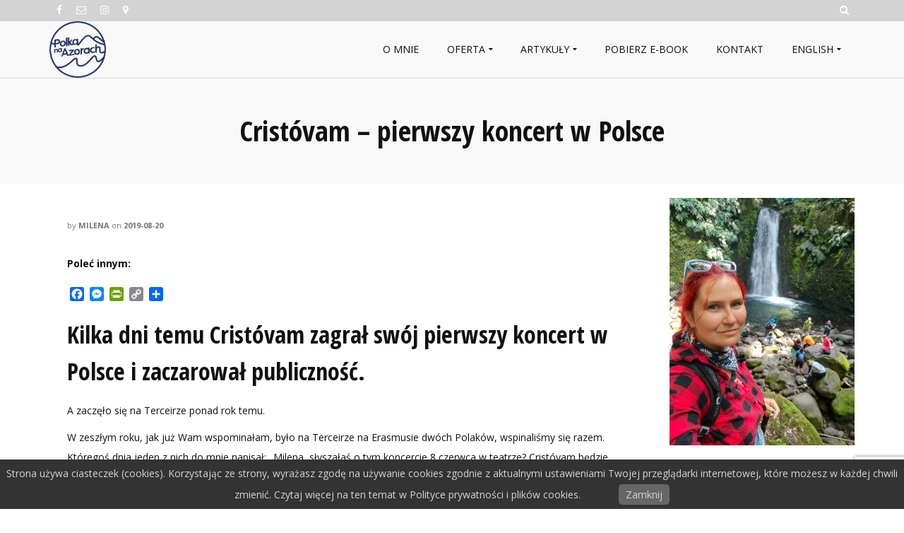

--- FILE ---
content_type: text/html; charset=UTF-8
request_url: https://www.milenadabrowska.com/2019/08/cristovam-pierwszy-koncert-w-polsce/
body_size: 29532
content:
<!DOCTYPE html>
<!--[if lt IE 7]>      <html class="no-js lt-ie9 lt-ie8 lt-ie7" dir="ltr" lang="pl-PL" prefix="og: https://ogp.me/ns#" itemscope="itemscope" itemtype="http://schema.org/WebPage"> <![endif]-->
<!--[if IE 7]>         <html class="no-js lt-ie9 lt-ie8" dir="ltr" lang="pl-PL" prefix="og: https://ogp.me/ns#" itemscope="itemscope" itemtype="http://schema.org/WebPage"> <![endif]-->
<!--[if IE 8]>         <html class="no-js lt-ie9" dir="ltr" lang="pl-PL" prefix="og: https://ogp.me/ns#" itemscope="itemscope" itemtype="http://schema.org/WebPage"> <![endif]-->
<!--[if gt IE 8]><!--> <html class="no-js" dir="ltr" lang="pl-PL" prefix="og: https://ogp.me/ns#" itemscope="itemscope" itemtype="http://schema.org/WebPage"> <!--<![endif]-->
<head>
  <meta charset="UTF-8">
  <meta name="viewport" content="width=device-width, initial-scale=1.0">
  <title>Cristóvam – pierwszy koncert w Polsce - Milena Dąbrowska</title>

		<!-- All in One SEO 4.9.1 - aioseo.com -->
	<meta name="description" content="Kilka dni temu Cristóvam zagrał swój pierwszy koncert w Polsce i zaczarował publiczność. A zaczęło się na Terceirze ponad rok temu. W zeszłym roku, jak już Wam wspominałam, było na Terceirze na Erasmusie dwóch Polaków, wspinaliśmy się razem. Któregoś dnia jeden z nich do mnie napisał: „Milena, słyszałaś o tym koncercie 8 czerwca w teatrze?" />
	<meta name="robots" content="max-image-preview:large" />
	<meta name="author" content="Milena"/>
	<link rel="canonical" href="https://www.milenadabrowska.com/2019/08/cristovam-pierwszy-koncert-w-polsce/" />
	<meta name="generator" content="All in One SEO (AIOSEO) 4.9.1" />
		<meta property="og:locale" content="pl_PL" />
		<meta property="og:site_name" content="Milena Dąbrowska - Podróże na Azory" />
		<meta property="og:type" content="article" />
		<meta property="og:title" content="Cristóvam – pierwszy koncert w Polsce - Milena Dąbrowska" />
		<meta property="og:description" content="Kilka dni temu Cristóvam zagrał swój pierwszy koncert w Polsce i zaczarował publiczność. A zaczęło się na Terceirze ponad rok temu. W zeszłym roku, jak już Wam wspominałam, było na Terceirze na Erasmusie dwóch Polaków, wspinaliśmy się razem. Któregoś dnia jeden z nich do mnie napisał: „Milena, słyszałaś o tym koncercie 8 czerwca w teatrze?" />
		<meta property="og:url" content="https://www.milenadabrowska.com/2019/08/cristovam-pierwszy-koncert-w-polsce/" />
		<meta property="article:published_time" content="2019-08-20T13:41:01+00:00" />
		<meta property="article:modified_time" content="2019-08-20T20:49:08+00:00" />
		<meta name="twitter:card" content="summary_large_image" />
		<meta name="twitter:title" content="Cristóvam – pierwszy koncert w Polsce - Milena Dąbrowska" />
		<meta name="twitter:description" content="Kilka dni temu Cristóvam zagrał swój pierwszy koncert w Polsce i zaczarował publiczność. A zaczęło się na Terceirze ponad rok temu. W zeszłym roku, jak już Wam wspominałam, było na Terceirze na Erasmusie dwóch Polaków, wspinaliśmy się razem. Któregoś dnia jeden z nich do mnie napisał: „Milena, słyszałaś o tym koncercie 8 czerwca w teatrze?" />
		<script type="application/ld+json" class="aioseo-schema">
			{"@context":"https:\/\/schema.org","@graph":[{"@type":"BlogPosting","@id":"https:\/\/www.milenadabrowska.com\/2019\/08\/cristovam-pierwszy-koncert-w-polsce\/#blogposting","name":"Crist\u00f3vam \u2013 pierwszy koncert w Polsce - Milena D\u0105browska","headline":"Crist\u00f3vam \u2013 pierwszy koncert w Polsce","author":{"@id":"https:\/\/www.milenadabrowska.com\/author\/admin\/#author"},"publisher":{"@id":"https:\/\/www.milenadabrowska.com\/#organization"},"image":{"@type":"ImageObject","url":"https:\/\/www.milenadabrowska.com\/wp-content\/uploads\/2019\/08\/Crist\u00f3vam-4.jpg","width":1024,"height":768,"caption":"Crist\u00f3vam"},"datePublished":"2019-08-20T15:41:01+02:00","dateModified":"2019-08-20T22:49:08+02:00","inLanguage":"pl-PL","mainEntityOfPage":{"@id":"https:\/\/www.milenadabrowska.com\/2019\/08\/cristovam-pierwszy-koncert-w-polsce\/#webpage"},"isPartOf":{"@id":"https:\/\/www.milenadabrowska.com\/2019\/08\/cristovam-pierwszy-koncert-w-polsce\/#webpage"},"articleSection":"Blogosfera, Polka na Azorach, Crist\u00f3vam, DK \u015ar\u00f3dmie\u015bcie, koncert, koncerty, kultura, marzenia, Terceira"},{"@type":"BreadcrumbList","@id":"https:\/\/www.milenadabrowska.com\/2019\/08\/cristovam-pierwszy-koncert-w-polsce\/#breadcrumblist","itemListElement":[{"@type":"ListItem","@id":"https:\/\/www.milenadabrowska.com#listItem","position":1,"name":"Home","item":"https:\/\/www.milenadabrowska.com","nextItem":{"@type":"ListItem","@id":"https:\/\/www.milenadabrowska.com\/category\/blogosfera\/#listItem","name":"Blogosfera"}},{"@type":"ListItem","@id":"https:\/\/www.milenadabrowska.com\/category\/blogosfera\/#listItem","position":2,"name":"Blogosfera","item":"https:\/\/www.milenadabrowska.com\/category\/blogosfera\/","nextItem":{"@type":"ListItem","@id":"https:\/\/www.milenadabrowska.com\/2019\/08\/cristovam-pierwszy-koncert-w-polsce\/#listItem","name":"Crist\u00f3vam \u2013 pierwszy koncert w Polsce"},"previousItem":{"@type":"ListItem","@id":"https:\/\/www.milenadabrowska.com#listItem","name":"Home"}},{"@type":"ListItem","@id":"https:\/\/www.milenadabrowska.com\/2019\/08\/cristovam-pierwszy-koncert-w-polsce\/#listItem","position":3,"name":"Crist\u00f3vam \u2013 pierwszy koncert w Polsce","previousItem":{"@type":"ListItem","@id":"https:\/\/www.milenadabrowska.com\/category\/blogosfera\/#listItem","name":"Blogosfera"}}]},{"@type":"Organization","@id":"https:\/\/www.milenadabrowska.com\/#organization","name":"Milena D\u0105browska","description":"Podr\u00f3\u017ce na Azory","url":"https:\/\/www.milenadabrowska.com\/"},{"@type":"Person","@id":"https:\/\/www.milenadabrowska.com\/author\/admin\/#author","url":"https:\/\/www.milenadabrowska.com\/author\/admin\/","name":"Milena","image":{"@type":"ImageObject","@id":"https:\/\/www.milenadabrowska.com\/2019\/08\/cristovam-pierwszy-koncert-w-polsce\/#authorImage","url":"https:\/\/secure.gravatar.com\/avatar\/44adf1b38ea3c0f0b0c785a3bcdbdbb45d988876021f1b759981de69c90950a1?s=96&d=mm&r=g","width":96,"height":96,"caption":"Milena"}},{"@type":"WebPage","@id":"https:\/\/www.milenadabrowska.com\/2019\/08\/cristovam-pierwszy-koncert-w-polsce\/#webpage","url":"https:\/\/www.milenadabrowska.com\/2019\/08\/cristovam-pierwszy-koncert-w-polsce\/","name":"Crist\u00f3vam \u2013 pierwszy koncert w Polsce - Milena D\u0105browska","description":"Kilka dni temu Crist\u00f3vam zagra\u0142 sw\u00f3j pierwszy koncert w Polsce i zaczarowa\u0142 publiczno\u015b\u0107. A zacz\u0119\u0142o si\u0119 na Terceirze ponad rok temu. W zesz\u0142ym roku, jak ju\u017c Wam wspomina\u0142am, by\u0142o na Terceirze na Erasmusie dw\u00f3ch Polak\u00f3w, wspinali\u015bmy si\u0119 razem. Kt\u00f3rego\u015b dnia jeden z nich do mnie napisa\u0142: \u201eMilena, s\u0142ysza\u0142a\u015b o tym koncercie 8 czerwca w teatrze?","inLanguage":"pl-PL","isPartOf":{"@id":"https:\/\/www.milenadabrowska.com\/#website"},"breadcrumb":{"@id":"https:\/\/www.milenadabrowska.com\/2019\/08\/cristovam-pierwszy-koncert-w-polsce\/#breadcrumblist"},"author":{"@id":"https:\/\/www.milenadabrowska.com\/author\/admin\/#author"},"creator":{"@id":"https:\/\/www.milenadabrowska.com\/author\/admin\/#author"},"image":{"@type":"ImageObject","url":"https:\/\/www.milenadabrowska.com\/wp-content\/uploads\/2019\/08\/Crist\u00f3vam-4.jpg","@id":"https:\/\/www.milenadabrowska.com\/2019\/08\/cristovam-pierwszy-koncert-w-polsce\/#mainImage","width":1024,"height":768,"caption":"Crist\u00f3vam"},"primaryImageOfPage":{"@id":"https:\/\/www.milenadabrowska.com\/2019\/08\/cristovam-pierwszy-koncert-w-polsce\/#mainImage"},"datePublished":"2019-08-20T15:41:01+02:00","dateModified":"2019-08-20T22:49:08+02:00"},{"@type":"WebSite","@id":"https:\/\/www.milenadabrowska.com\/#website","url":"https:\/\/www.milenadabrowska.com\/","name":"Milena D\u0105browska","description":"Podr\u00f3\u017ce na Azory","inLanguage":"pl-PL","publisher":{"@id":"https:\/\/www.milenadabrowska.com\/#organization"}}]}
		</script>
		<!-- All in One SEO -->

<link rel='dns-prefetch' href='//static.addtoany.com' />
<link rel='dns-prefetch' href='//fonts.googleapis.com' />
<link rel="alternate" type="application/rss+xml" title="Milena Dąbrowska &raquo; Kanał z wpisami" href="https://www.milenadabrowska.com/feed/" />
<link rel="alternate" type="application/rss+xml" title="Milena Dąbrowska &raquo; Kanał z komentarzami" href="https://www.milenadabrowska.com/comments/feed/" />
<link rel="alternate" type="application/rss+xml" title="Milena Dąbrowska &raquo; Cristóvam – pierwszy koncert w Polsce Kanał z komentarzami" href="https://www.milenadabrowska.com/2019/08/cristovam-pierwszy-koncert-w-polsce/feed/" />
<link rel="alternate" title="oEmbed (JSON)" type="application/json+oembed" href="https://www.milenadabrowska.com/wp-json/oembed/1.0/embed?url=https%3A%2F%2Fwww.milenadabrowska.com%2F2019%2F08%2Fcristovam-pierwszy-koncert-w-polsce%2F" />
<link rel="alternate" title="oEmbed (XML)" type="text/xml+oembed" href="https://www.milenadabrowska.com/wp-json/oembed/1.0/embed?url=https%3A%2F%2Fwww.milenadabrowska.com%2F2019%2F08%2Fcristovam-pierwszy-koncert-w-polsce%2F&#038;format=xml" />
		<!-- This site uses the Google Analytics by MonsterInsights plugin v9.10.1 - Using Analytics tracking - https://www.monsterinsights.com/ -->
							<script src="//www.googletagmanager.com/gtag/js?id=G-5XCH4E1L15"  data-cfasync="false" data-wpfc-render="false" type="text/javascript" async></script>
			<script data-cfasync="false" data-wpfc-render="false" type="text/javascript">
				var mi_version = '9.10.1';
				var mi_track_user = true;
				var mi_no_track_reason = '';
								var MonsterInsightsDefaultLocations = {"page_location":"https:\/\/www.milenadabrowska.com\/2019\/08\/cristovam-pierwszy-koncert-w-polsce\/"};
								if ( typeof MonsterInsightsPrivacyGuardFilter === 'function' ) {
					var MonsterInsightsLocations = (typeof MonsterInsightsExcludeQuery === 'object') ? MonsterInsightsPrivacyGuardFilter( MonsterInsightsExcludeQuery ) : MonsterInsightsPrivacyGuardFilter( MonsterInsightsDefaultLocations );
				} else {
					var MonsterInsightsLocations = (typeof MonsterInsightsExcludeQuery === 'object') ? MonsterInsightsExcludeQuery : MonsterInsightsDefaultLocations;
				}

								var disableStrs = [
										'ga-disable-G-5XCH4E1L15',
									];

				/* Function to detect opted out users */
				function __gtagTrackerIsOptedOut() {
					for (var index = 0; index < disableStrs.length; index++) {
						if (document.cookie.indexOf(disableStrs[index] + '=true') > -1) {
							return true;
						}
					}

					return false;
				}

				/* Disable tracking if the opt-out cookie exists. */
				if (__gtagTrackerIsOptedOut()) {
					for (var index = 0; index < disableStrs.length; index++) {
						window[disableStrs[index]] = true;
					}
				}

				/* Opt-out function */
				function __gtagTrackerOptout() {
					for (var index = 0; index < disableStrs.length; index++) {
						document.cookie = disableStrs[index] + '=true; expires=Thu, 31 Dec 2099 23:59:59 UTC; path=/';
						window[disableStrs[index]] = true;
					}
				}

				if ('undefined' === typeof gaOptout) {
					function gaOptout() {
						__gtagTrackerOptout();
					}
				}
								window.dataLayer = window.dataLayer || [];

				window.MonsterInsightsDualTracker = {
					helpers: {},
					trackers: {},
				};
				if (mi_track_user) {
					function __gtagDataLayer() {
						dataLayer.push(arguments);
					}

					function __gtagTracker(type, name, parameters) {
						if (!parameters) {
							parameters = {};
						}

						if (parameters.send_to) {
							__gtagDataLayer.apply(null, arguments);
							return;
						}

						if (type === 'event') {
														parameters.send_to = monsterinsights_frontend.v4_id;
							var hookName = name;
							if (typeof parameters['event_category'] !== 'undefined') {
								hookName = parameters['event_category'] + ':' + name;
							}

							if (typeof MonsterInsightsDualTracker.trackers[hookName] !== 'undefined') {
								MonsterInsightsDualTracker.trackers[hookName](parameters);
							} else {
								__gtagDataLayer('event', name, parameters);
							}
							
						} else {
							__gtagDataLayer.apply(null, arguments);
						}
					}

					__gtagTracker('js', new Date());
					__gtagTracker('set', {
						'developer_id.dZGIzZG': true,
											});
					if ( MonsterInsightsLocations.page_location ) {
						__gtagTracker('set', MonsterInsightsLocations);
					}
										__gtagTracker('config', 'G-5XCH4E1L15', {"forceSSL":"true"} );
										window.gtag = __gtagTracker;										(function () {
						/* https://developers.google.com/analytics/devguides/collection/analyticsjs/ */
						/* ga and __gaTracker compatibility shim. */
						var noopfn = function () {
							return null;
						};
						var newtracker = function () {
							return new Tracker();
						};
						var Tracker = function () {
							return null;
						};
						var p = Tracker.prototype;
						p.get = noopfn;
						p.set = noopfn;
						p.send = function () {
							var args = Array.prototype.slice.call(arguments);
							args.unshift('send');
							__gaTracker.apply(null, args);
						};
						var __gaTracker = function () {
							var len = arguments.length;
							if (len === 0) {
								return;
							}
							var f = arguments[len - 1];
							if (typeof f !== 'object' || f === null || typeof f.hitCallback !== 'function') {
								if ('send' === arguments[0]) {
									var hitConverted, hitObject = false, action;
									if ('event' === arguments[1]) {
										if ('undefined' !== typeof arguments[3]) {
											hitObject = {
												'eventAction': arguments[3],
												'eventCategory': arguments[2],
												'eventLabel': arguments[4],
												'value': arguments[5] ? arguments[5] : 1,
											}
										}
									}
									if ('pageview' === arguments[1]) {
										if ('undefined' !== typeof arguments[2]) {
											hitObject = {
												'eventAction': 'page_view',
												'page_path': arguments[2],
											}
										}
									}
									if (typeof arguments[2] === 'object') {
										hitObject = arguments[2];
									}
									if (typeof arguments[5] === 'object') {
										Object.assign(hitObject, arguments[5]);
									}
									if ('undefined' !== typeof arguments[1].hitType) {
										hitObject = arguments[1];
										if ('pageview' === hitObject.hitType) {
											hitObject.eventAction = 'page_view';
										}
									}
									if (hitObject) {
										action = 'timing' === arguments[1].hitType ? 'timing_complete' : hitObject.eventAction;
										hitConverted = mapArgs(hitObject);
										__gtagTracker('event', action, hitConverted);
									}
								}
								return;
							}

							function mapArgs(args) {
								var arg, hit = {};
								var gaMap = {
									'eventCategory': 'event_category',
									'eventAction': 'event_action',
									'eventLabel': 'event_label',
									'eventValue': 'event_value',
									'nonInteraction': 'non_interaction',
									'timingCategory': 'event_category',
									'timingVar': 'name',
									'timingValue': 'value',
									'timingLabel': 'event_label',
									'page': 'page_path',
									'location': 'page_location',
									'title': 'page_title',
									'referrer' : 'page_referrer',
								};
								for (arg in args) {
																		if (!(!args.hasOwnProperty(arg) || !gaMap.hasOwnProperty(arg))) {
										hit[gaMap[arg]] = args[arg];
									} else {
										hit[arg] = args[arg];
									}
								}
								return hit;
							}

							try {
								f.hitCallback();
							} catch (ex) {
							}
						};
						__gaTracker.create = newtracker;
						__gaTracker.getByName = newtracker;
						__gaTracker.getAll = function () {
							return [];
						};
						__gaTracker.remove = noopfn;
						__gaTracker.loaded = true;
						window['__gaTracker'] = __gaTracker;
					})();
									} else {
										console.log("");
					(function () {
						function __gtagTracker() {
							return null;
						}

						window['__gtagTracker'] = __gtagTracker;
						window['gtag'] = __gtagTracker;
					})();
									}
			</script>
							<!-- / Google Analytics by MonsterInsights -->
		<style id='wp-img-auto-sizes-contain-inline-css' type='text/css'>
img:is([sizes=auto i],[sizes^="auto," i]){contain-intrinsic-size:3000px 1500px}
/*# sourceURL=wp-img-auto-sizes-contain-inline-css */
</style>
<link rel='stylesheet' id='sbi_styles-css' href='https://www.milenadabrowska.com/wp-content/plugins/instagram-feed/css/sbi-styles.min.css?ver=6.10.0' type='text/css' media='all' />
<style id='wp-emoji-styles-inline-css' type='text/css'>

	img.wp-smiley, img.emoji {
		display: inline !important;
		border: none !important;
		box-shadow: none !important;
		height: 1em !important;
		width: 1em !important;
		margin: 0 0.07em !important;
		vertical-align: -0.1em !important;
		background: none !important;
		padding: 0 !important;
	}
/*# sourceURL=wp-emoji-styles-inline-css */
</style>
<style id='wp-block-library-inline-css' type='text/css'>
:root{--wp-block-synced-color:#7a00df;--wp-block-synced-color--rgb:122,0,223;--wp-bound-block-color:var(--wp-block-synced-color);--wp-editor-canvas-background:#ddd;--wp-admin-theme-color:#007cba;--wp-admin-theme-color--rgb:0,124,186;--wp-admin-theme-color-darker-10:#006ba1;--wp-admin-theme-color-darker-10--rgb:0,107,160.5;--wp-admin-theme-color-darker-20:#005a87;--wp-admin-theme-color-darker-20--rgb:0,90,135;--wp-admin-border-width-focus:2px}@media (min-resolution:192dpi){:root{--wp-admin-border-width-focus:1.5px}}.wp-element-button{cursor:pointer}:root .has-very-light-gray-background-color{background-color:#eee}:root .has-very-dark-gray-background-color{background-color:#313131}:root .has-very-light-gray-color{color:#eee}:root .has-very-dark-gray-color{color:#313131}:root .has-vivid-green-cyan-to-vivid-cyan-blue-gradient-background{background:linear-gradient(135deg,#00d084,#0693e3)}:root .has-purple-crush-gradient-background{background:linear-gradient(135deg,#34e2e4,#4721fb 50%,#ab1dfe)}:root .has-hazy-dawn-gradient-background{background:linear-gradient(135deg,#faaca8,#dad0ec)}:root .has-subdued-olive-gradient-background{background:linear-gradient(135deg,#fafae1,#67a671)}:root .has-atomic-cream-gradient-background{background:linear-gradient(135deg,#fdd79a,#004a59)}:root .has-nightshade-gradient-background{background:linear-gradient(135deg,#330968,#31cdcf)}:root .has-midnight-gradient-background{background:linear-gradient(135deg,#020381,#2874fc)}:root{--wp--preset--font-size--normal:16px;--wp--preset--font-size--huge:42px}.has-regular-font-size{font-size:1em}.has-larger-font-size{font-size:2.625em}.has-normal-font-size{font-size:var(--wp--preset--font-size--normal)}.has-huge-font-size{font-size:var(--wp--preset--font-size--huge)}.has-text-align-center{text-align:center}.has-text-align-left{text-align:left}.has-text-align-right{text-align:right}.has-fit-text{white-space:nowrap!important}#end-resizable-editor-section{display:none}.aligncenter{clear:both}.items-justified-left{justify-content:flex-start}.items-justified-center{justify-content:center}.items-justified-right{justify-content:flex-end}.items-justified-space-between{justify-content:space-between}.screen-reader-text{border:0;clip-path:inset(50%);height:1px;margin:-1px;overflow:hidden;padding:0;position:absolute;width:1px;word-wrap:normal!important}.screen-reader-text:focus{background-color:#ddd;clip-path:none;color:#444;display:block;font-size:1em;height:auto;left:5px;line-height:normal;padding:15px 23px 14px;text-decoration:none;top:5px;width:auto;z-index:100000}html :where(.has-border-color){border-style:solid}html :where([style*=border-top-color]){border-top-style:solid}html :where([style*=border-right-color]){border-right-style:solid}html :where([style*=border-bottom-color]){border-bottom-style:solid}html :where([style*=border-left-color]){border-left-style:solid}html :where([style*=border-width]){border-style:solid}html :where([style*=border-top-width]){border-top-style:solid}html :where([style*=border-right-width]){border-right-style:solid}html :where([style*=border-bottom-width]){border-bottom-style:solid}html :where([style*=border-left-width]){border-left-style:solid}html :where(img[class*=wp-image-]){height:auto;max-width:100%}:where(figure){margin:0 0 1em}html :where(.is-position-sticky){--wp-admin--admin-bar--position-offset:var(--wp-admin--admin-bar--height,0px)}@media screen and (max-width:600px){html :where(.is-position-sticky){--wp-admin--admin-bar--position-offset:0px}}

/*# sourceURL=wp-block-library-inline-css */
</style><style id='wp-block-heading-inline-css' type='text/css'>
h1:where(.wp-block-heading).has-background,h2:where(.wp-block-heading).has-background,h3:where(.wp-block-heading).has-background,h4:where(.wp-block-heading).has-background,h5:where(.wp-block-heading).has-background,h6:where(.wp-block-heading).has-background{padding:1.25em 2.375em}h1.has-text-align-left[style*=writing-mode]:where([style*=vertical-lr]),h1.has-text-align-right[style*=writing-mode]:where([style*=vertical-rl]),h2.has-text-align-left[style*=writing-mode]:where([style*=vertical-lr]),h2.has-text-align-right[style*=writing-mode]:where([style*=vertical-rl]),h3.has-text-align-left[style*=writing-mode]:where([style*=vertical-lr]),h3.has-text-align-right[style*=writing-mode]:where([style*=vertical-rl]),h4.has-text-align-left[style*=writing-mode]:where([style*=vertical-lr]),h4.has-text-align-right[style*=writing-mode]:where([style*=vertical-rl]),h5.has-text-align-left[style*=writing-mode]:where([style*=vertical-lr]),h5.has-text-align-right[style*=writing-mode]:where([style*=vertical-rl]),h6.has-text-align-left[style*=writing-mode]:where([style*=vertical-lr]),h6.has-text-align-right[style*=writing-mode]:where([style*=vertical-rl]){rotate:180deg}
/*# sourceURL=https://www.milenadabrowska.com/wp-includes/blocks/heading/style.min.css */
</style>
<style id='wp-block-image-inline-css' type='text/css'>
.wp-block-image>a,.wp-block-image>figure>a{display:inline-block}.wp-block-image img{box-sizing:border-box;height:auto;max-width:100%;vertical-align:bottom}@media not (prefers-reduced-motion){.wp-block-image img.hide{visibility:hidden}.wp-block-image img.show{animation:show-content-image .4s}}.wp-block-image[style*=border-radius] img,.wp-block-image[style*=border-radius]>a{border-radius:inherit}.wp-block-image.has-custom-border img{box-sizing:border-box}.wp-block-image.aligncenter{text-align:center}.wp-block-image.alignfull>a,.wp-block-image.alignwide>a{width:100%}.wp-block-image.alignfull img,.wp-block-image.alignwide img{height:auto;width:100%}.wp-block-image .aligncenter,.wp-block-image .alignleft,.wp-block-image .alignright,.wp-block-image.aligncenter,.wp-block-image.alignleft,.wp-block-image.alignright{display:table}.wp-block-image .aligncenter>figcaption,.wp-block-image .alignleft>figcaption,.wp-block-image .alignright>figcaption,.wp-block-image.aligncenter>figcaption,.wp-block-image.alignleft>figcaption,.wp-block-image.alignright>figcaption{caption-side:bottom;display:table-caption}.wp-block-image .alignleft{float:left;margin:.5em 1em .5em 0}.wp-block-image .alignright{float:right;margin:.5em 0 .5em 1em}.wp-block-image .aligncenter{margin-left:auto;margin-right:auto}.wp-block-image :where(figcaption){margin-bottom:1em;margin-top:.5em}.wp-block-image.is-style-circle-mask img{border-radius:9999px}@supports ((-webkit-mask-image:none) or (mask-image:none)) or (-webkit-mask-image:none){.wp-block-image.is-style-circle-mask img{border-radius:0;-webkit-mask-image:url('data:image/svg+xml;utf8,<svg viewBox="0 0 100 100" xmlns="http://www.w3.org/2000/svg"><circle cx="50" cy="50" r="50"/></svg>');mask-image:url('data:image/svg+xml;utf8,<svg viewBox="0 0 100 100" xmlns="http://www.w3.org/2000/svg"><circle cx="50" cy="50" r="50"/></svg>');mask-mode:alpha;-webkit-mask-position:center;mask-position:center;-webkit-mask-repeat:no-repeat;mask-repeat:no-repeat;-webkit-mask-size:contain;mask-size:contain}}:root :where(.wp-block-image.is-style-rounded img,.wp-block-image .is-style-rounded img){border-radius:9999px}.wp-block-image figure{margin:0}.wp-lightbox-container{display:flex;flex-direction:column;position:relative}.wp-lightbox-container img{cursor:zoom-in}.wp-lightbox-container img:hover+button{opacity:1}.wp-lightbox-container button{align-items:center;backdrop-filter:blur(16px) saturate(180%);background-color:#5a5a5a40;border:none;border-radius:4px;cursor:zoom-in;display:flex;height:20px;justify-content:center;opacity:0;padding:0;position:absolute;right:16px;text-align:center;top:16px;width:20px;z-index:100}@media not (prefers-reduced-motion){.wp-lightbox-container button{transition:opacity .2s ease}}.wp-lightbox-container button:focus-visible{outline:3px auto #5a5a5a40;outline:3px auto -webkit-focus-ring-color;outline-offset:3px}.wp-lightbox-container button:hover{cursor:pointer;opacity:1}.wp-lightbox-container button:focus{opacity:1}.wp-lightbox-container button:focus,.wp-lightbox-container button:hover,.wp-lightbox-container button:not(:hover):not(:active):not(.has-background){background-color:#5a5a5a40;border:none}.wp-lightbox-overlay{box-sizing:border-box;cursor:zoom-out;height:100vh;left:0;overflow:hidden;position:fixed;top:0;visibility:hidden;width:100%;z-index:100000}.wp-lightbox-overlay .close-button{align-items:center;cursor:pointer;display:flex;justify-content:center;min-height:40px;min-width:40px;padding:0;position:absolute;right:calc(env(safe-area-inset-right) + 16px);top:calc(env(safe-area-inset-top) + 16px);z-index:5000000}.wp-lightbox-overlay .close-button:focus,.wp-lightbox-overlay .close-button:hover,.wp-lightbox-overlay .close-button:not(:hover):not(:active):not(.has-background){background:none;border:none}.wp-lightbox-overlay .lightbox-image-container{height:var(--wp--lightbox-container-height);left:50%;overflow:hidden;position:absolute;top:50%;transform:translate(-50%,-50%);transform-origin:top left;width:var(--wp--lightbox-container-width);z-index:9999999999}.wp-lightbox-overlay .wp-block-image{align-items:center;box-sizing:border-box;display:flex;height:100%;justify-content:center;margin:0;position:relative;transform-origin:0 0;width:100%;z-index:3000000}.wp-lightbox-overlay .wp-block-image img{height:var(--wp--lightbox-image-height);min-height:var(--wp--lightbox-image-height);min-width:var(--wp--lightbox-image-width);width:var(--wp--lightbox-image-width)}.wp-lightbox-overlay .wp-block-image figcaption{display:none}.wp-lightbox-overlay button{background:none;border:none}.wp-lightbox-overlay .scrim{background-color:#fff;height:100%;opacity:.9;position:absolute;width:100%;z-index:2000000}.wp-lightbox-overlay.active{visibility:visible}@media not (prefers-reduced-motion){.wp-lightbox-overlay.active{animation:turn-on-visibility .25s both}.wp-lightbox-overlay.active img{animation:turn-on-visibility .35s both}.wp-lightbox-overlay.show-closing-animation:not(.active){animation:turn-off-visibility .35s both}.wp-lightbox-overlay.show-closing-animation:not(.active) img{animation:turn-off-visibility .25s both}.wp-lightbox-overlay.zoom.active{animation:none;opacity:1;visibility:visible}.wp-lightbox-overlay.zoom.active .lightbox-image-container{animation:lightbox-zoom-in .4s}.wp-lightbox-overlay.zoom.active .lightbox-image-container img{animation:none}.wp-lightbox-overlay.zoom.active .scrim{animation:turn-on-visibility .4s forwards}.wp-lightbox-overlay.zoom.show-closing-animation:not(.active){animation:none}.wp-lightbox-overlay.zoom.show-closing-animation:not(.active) .lightbox-image-container{animation:lightbox-zoom-out .4s}.wp-lightbox-overlay.zoom.show-closing-animation:not(.active) .lightbox-image-container img{animation:none}.wp-lightbox-overlay.zoom.show-closing-animation:not(.active) .scrim{animation:turn-off-visibility .4s forwards}}@keyframes show-content-image{0%{visibility:hidden}99%{visibility:hidden}to{visibility:visible}}@keyframes turn-on-visibility{0%{opacity:0}to{opacity:1}}@keyframes turn-off-visibility{0%{opacity:1;visibility:visible}99%{opacity:0;visibility:visible}to{opacity:0;visibility:hidden}}@keyframes lightbox-zoom-in{0%{transform:translate(calc((-100vw + var(--wp--lightbox-scrollbar-width))/2 + var(--wp--lightbox-initial-left-position)),calc(-50vh + var(--wp--lightbox-initial-top-position))) scale(var(--wp--lightbox-scale))}to{transform:translate(-50%,-50%) scale(1)}}@keyframes lightbox-zoom-out{0%{transform:translate(-50%,-50%) scale(1);visibility:visible}99%{visibility:visible}to{transform:translate(calc((-100vw + var(--wp--lightbox-scrollbar-width))/2 + var(--wp--lightbox-initial-left-position)),calc(-50vh + var(--wp--lightbox-initial-top-position))) scale(var(--wp--lightbox-scale));visibility:hidden}}
/*# sourceURL=https://www.milenadabrowska.com/wp-includes/blocks/image/style.min.css */
</style>
<style id='wp-block-paragraph-inline-css' type='text/css'>
.is-small-text{font-size:.875em}.is-regular-text{font-size:1em}.is-large-text{font-size:2.25em}.is-larger-text{font-size:3em}.has-drop-cap:not(:focus):first-letter{float:left;font-size:8.4em;font-style:normal;font-weight:100;line-height:.68;margin:.05em .1em 0 0;text-transform:uppercase}body.rtl .has-drop-cap:not(:focus):first-letter{float:none;margin-left:.1em}p.has-drop-cap.has-background{overflow:hidden}:root :where(p.has-background){padding:1.25em 2.375em}:where(p.has-text-color:not(.has-link-color)) a{color:inherit}p.has-text-align-left[style*="writing-mode:vertical-lr"],p.has-text-align-right[style*="writing-mode:vertical-rl"]{rotate:180deg}
/*# sourceURL=https://www.milenadabrowska.com/wp-includes/blocks/paragraph/style.min.css */
</style>
<style id='wp-block-quote-inline-css' type='text/css'>
.wp-block-quote{box-sizing:border-box;overflow-wrap:break-word}.wp-block-quote.is-large:where(:not(.is-style-plain)),.wp-block-quote.is-style-large:where(:not(.is-style-plain)){margin-bottom:1em;padding:0 1em}.wp-block-quote.is-large:where(:not(.is-style-plain)) p,.wp-block-quote.is-style-large:where(:not(.is-style-plain)) p{font-size:1.5em;font-style:italic;line-height:1.6}.wp-block-quote.is-large:where(:not(.is-style-plain)) cite,.wp-block-quote.is-large:where(:not(.is-style-plain)) footer,.wp-block-quote.is-style-large:where(:not(.is-style-plain)) cite,.wp-block-quote.is-style-large:where(:not(.is-style-plain)) footer{font-size:1.125em;text-align:right}.wp-block-quote>cite{display:block}
/*# sourceURL=https://www.milenadabrowska.com/wp-includes/blocks/quote/style.min.css */
</style>
<style id='global-styles-inline-css' type='text/css'>
:root{--wp--preset--aspect-ratio--square: 1;--wp--preset--aspect-ratio--4-3: 4/3;--wp--preset--aspect-ratio--3-4: 3/4;--wp--preset--aspect-ratio--3-2: 3/2;--wp--preset--aspect-ratio--2-3: 2/3;--wp--preset--aspect-ratio--16-9: 16/9;--wp--preset--aspect-ratio--9-16: 9/16;--wp--preset--color--black: #000;--wp--preset--color--cyan-bluish-gray: #abb8c3;--wp--preset--color--white: #fff;--wp--preset--color--pale-pink: #f78da7;--wp--preset--color--vivid-red: #cf2e2e;--wp--preset--color--luminous-vivid-orange: #ff6900;--wp--preset--color--luminous-vivid-amber: #fcb900;--wp--preset--color--light-green-cyan: #7bdcb5;--wp--preset--color--vivid-green-cyan: #00d084;--wp--preset--color--pale-cyan-blue: #8ed1fc;--wp--preset--color--vivid-cyan-blue: #0693e3;--wp--preset--color--vivid-purple: #9b51e0;--wp--preset--color--pinnacle-primary: #4169e1;--wp--preset--color--pinnacle-primary-light: #6687e7;--wp--preset--color--very-light-gray: #eee;--wp--preset--color--very-dark-gray: #444;--wp--preset--gradient--vivid-cyan-blue-to-vivid-purple: linear-gradient(135deg,rgb(6,147,227) 0%,rgb(155,81,224) 100%);--wp--preset--gradient--light-green-cyan-to-vivid-green-cyan: linear-gradient(135deg,rgb(122,220,180) 0%,rgb(0,208,130) 100%);--wp--preset--gradient--luminous-vivid-amber-to-luminous-vivid-orange: linear-gradient(135deg,rgb(252,185,0) 0%,rgb(255,105,0) 100%);--wp--preset--gradient--luminous-vivid-orange-to-vivid-red: linear-gradient(135deg,rgb(255,105,0) 0%,rgb(207,46,46) 100%);--wp--preset--gradient--very-light-gray-to-cyan-bluish-gray: linear-gradient(135deg,rgb(238,238,238) 0%,rgb(169,184,195) 100%);--wp--preset--gradient--cool-to-warm-spectrum: linear-gradient(135deg,rgb(74,234,220) 0%,rgb(151,120,209) 20%,rgb(207,42,186) 40%,rgb(238,44,130) 60%,rgb(251,105,98) 80%,rgb(254,248,76) 100%);--wp--preset--gradient--blush-light-purple: linear-gradient(135deg,rgb(255,206,236) 0%,rgb(152,150,240) 100%);--wp--preset--gradient--blush-bordeaux: linear-gradient(135deg,rgb(254,205,165) 0%,rgb(254,45,45) 50%,rgb(107,0,62) 100%);--wp--preset--gradient--luminous-dusk: linear-gradient(135deg,rgb(255,203,112) 0%,rgb(199,81,192) 50%,rgb(65,88,208) 100%);--wp--preset--gradient--pale-ocean: linear-gradient(135deg,rgb(255,245,203) 0%,rgb(182,227,212) 50%,rgb(51,167,181) 100%);--wp--preset--gradient--electric-grass: linear-gradient(135deg,rgb(202,248,128) 0%,rgb(113,206,126) 100%);--wp--preset--gradient--midnight: linear-gradient(135deg,rgb(2,3,129) 0%,rgb(40,116,252) 100%);--wp--preset--font-size--small: 13px;--wp--preset--font-size--medium: 20px;--wp--preset--font-size--large: 36px;--wp--preset--font-size--x-large: 42px;--wp--preset--spacing--20: 0.44rem;--wp--preset--spacing--30: 0.67rem;--wp--preset--spacing--40: 1rem;--wp--preset--spacing--50: 1.5rem;--wp--preset--spacing--60: 2.25rem;--wp--preset--spacing--70: 3.38rem;--wp--preset--spacing--80: 5.06rem;--wp--preset--shadow--natural: 6px 6px 9px rgba(0, 0, 0, 0.2);--wp--preset--shadow--deep: 12px 12px 50px rgba(0, 0, 0, 0.4);--wp--preset--shadow--sharp: 6px 6px 0px rgba(0, 0, 0, 0.2);--wp--preset--shadow--outlined: 6px 6px 0px -3px rgb(255, 255, 255), 6px 6px rgb(0, 0, 0);--wp--preset--shadow--crisp: 6px 6px 0px rgb(0, 0, 0);}:where(.is-layout-flex){gap: 0.5em;}:where(.is-layout-grid){gap: 0.5em;}body .is-layout-flex{display: flex;}.is-layout-flex{flex-wrap: wrap;align-items: center;}.is-layout-flex > :is(*, div){margin: 0;}body .is-layout-grid{display: grid;}.is-layout-grid > :is(*, div){margin: 0;}:where(.wp-block-columns.is-layout-flex){gap: 2em;}:where(.wp-block-columns.is-layout-grid){gap: 2em;}:where(.wp-block-post-template.is-layout-flex){gap: 1.25em;}:where(.wp-block-post-template.is-layout-grid){gap: 1.25em;}.has-black-color{color: var(--wp--preset--color--black) !important;}.has-cyan-bluish-gray-color{color: var(--wp--preset--color--cyan-bluish-gray) !important;}.has-white-color{color: var(--wp--preset--color--white) !important;}.has-pale-pink-color{color: var(--wp--preset--color--pale-pink) !important;}.has-vivid-red-color{color: var(--wp--preset--color--vivid-red) !important;}.has-luminous-vivid-orange-color{color: var(--wp--preset--color--luminous-vivid-orange) !important;}.has-luminous-vivid-amber-color{color: var(--wp--preset--color--luminous-vivid-amber) !important;}.has-light-green-cyan-color{color: var(--wp--preset--color--light-green-cyan) !important;}.has-vivid-green-cyan-color{color: var(--wp--preset--color--vivid-green-cyan) !important;}.has-pale-cyan-blue-color{color: var(--wp--preset--color--pale-cyan-blue) !important;}.has-vivid-cyan-blue-color{color: var(--wp--preset--color--vivid-cyan-blue) !important;}.has-vivid-purple-color{color: var(--wp--preset--color--vivid-purple) !important;}.has-black-background-color{background-color: var(--wp--preset--color--black) !important;}.has-cyan-bluish-gray-background-color{background-color: var(--wp--preset--color--cyan-bluish-gray) !important;}.has-white-background-color{background-color: var(--wp--preset--color--white) !important;}.has-pale-pink-background-color{background-color: var(--wp--preset--color--pale-pink) !important;}.has-vivid-red-background-color{background-color: var(--wp--preset--color--vivid-red) !important;}.has-luminous-vivid-orange-background-color{background-color: var(--wp--preset--color--luminous-vivid-orange) !important;}.has-luminous-vivid-amber-background-color{background-color: var(--wp--preset--color--luminous-vivid-amber) !important;}.has-light-green-cyan-background-color{background-color: var(--wp--preset--color--light-green-cyan) !important;}.has-vivid-green-cyan-background-color{background-color: var(--wp--preset--color--vivid-green-cyan) !important;}.has-pale-cyan-blue-background-color{background-color: var(--wp--preset--color--pale-cyan-blue) !important;}.has-vivid-cyan-blue-background-color{background-color: var(--wp--preset--color--vivid-cyan-blue) !important;}.has-vivid-purple-background-color{background-color: var(--wp--preset--color--vivid-purple) !important;}.has-black-border-color{border-color: var(--wp--preset--color--black) !important;}.has-cyan-bluish-gray-border-color{border-color: var(--wp--preset--color--cyan-bluish-gray) !important;}.has-white-border-color{border-color: var(--wp--preset--color--white) !important;}.has-pale-pink-border-color{border-color: var(--wp--preset--color--pale-pink) !important;}.has-vivid-red-border-color{border-color: var(--wp--preset--color--vivid-red) !important;}.has-luminous-vivid-orange-border-color{border-color: var(--wp--preset--color--luminous-vivid-orange) !important;}.has-luminous-vivid-amber-border-color{border-color: var(--wp--preset--color--luminous-vivid-amber) !important;}.has-light-green-cyan-border-color{border-color: var(--wp--preset--color--light-green-cyan) !important;}.has-vivid-green-cyan-border-color{border-color: var(--wp--preset--color--vivid-green-cyan) !important;}.has-pale-cyan-blue-border-color{border-color: var(--wp--preset--color--pale-cyan-blue) !important;}.has-vivid-cyan-blue-border-color{border-color: var(--wp--preset--color--vivid-cyan-blue) !important;}.has-vivid-purple-border-color{border-color: var(--wp--preset--color--vivid-purple) !important;}.has-vivid-cyan-blue-to-vivid-purple-gradient-background{background: var(--wp--preset--gradient--vivid-cyan-blue-to-vivid-purple) !important;}.has-light-green-cyan-to-vivid-green-cyan-gradient-background{background: var(--wp--preset--gradient--light-green-cyan-to-vivid-green-cyan) !important;}.has-luminous-vivid-amber-to-luminous-vivid-orange-gradient-background{background: var(--wp--preset--gradient--luminous-vivid-amber-to-luminous-vivid-orange) !important;}.has-luminous-vivid-orange-to-vivid-red-gradient-background{background: var(--wp--preset--gradient--luminous-vivid-orange-to-vivid-red) !important;}.has-very-light-gray-to-cyan-bluish-gray-gradient-background{background: var(--wp--preset--gradient--very-light-gray-to-cyan-bluish-gray) !important;}.has-cool-to-warm-spectrum-gradient-background{background: var(--wp--preset--gradient--cool-to-warm-spectrum) !important;}.has-blush-light-purple-gradient-background{background: var(--wp--preset--gradient--blush-light-purple) !important;}.has-blush-bordeaux-gradient-background{background: var(--wp--preset--gradient--blush-bordeaux) !important;}.has-luminous-dusk-gradient-background{background: var(--wp--preset--gradient--luminous-dusk) !important;}.has-pale-ocean-gradient-background{background: var(--wp--preset--gradient--pale-ocean) !important;}.has-electric-grass-gradient-background{background: var(--wp--preset--gradient--electric-grass) !important;}.has-midnight-gradient-background{background: var(--wp--preset--gradient--midnight) !important;}.has-small-font-size{font-size: var(--wp--preset--font-size--small) !important;}.has-medium-font-size{font-size: var(--wp--preset--font-size--medium) !important;}.has-large-font-size{font-size: var(--wp--preset--font-size--large) !important;}.has-x-large-font-size{font-size: var(--wp--preset--font-size--x-large) !important;}
/*# sourceURL=global-styles-inline-css */
</style>

<style id='classic-theme-styles-inline-css' type='text/css'>
/*! This file is auto-generated */
.wp-block-button__link{color:#fff;background-color:#32373c;border-radius:9999px;box-shadow:none;text-decoration:none;padding:calc(.667em + 2px) calc(1.333em + 2px);font-size:1.125em}.wp-block-file__button{background:#32373c;color:#fff;text-decoration:none}
/*# sourceURL=/wp-includes/css/classic-themes.min.css */
</style>
<link rel='stylesheet' id='contact-form-7-css' href='https://www.milenadabrowska.com/wp-content/plugins/contact-form-7/includes/css/styles.css?ver=6.1.4' type='text/css' media='all' />
<link rel='stylesheet' id='mailerlite_forms.css-css' href='https://www.milenadabrowska.com/wp-content/plugins/official-mailerlite-sign-up-forms/assets/css/mailerlite_forms.css?ver=1.7.14' type='text/css' media='all' />
<link rel='stylesheet' id='pronamic_cookie_style-css' href='https://www.milenadabrowska.com/wp-content/plugins/pronamic-cookies/assets/pronamic-cookie-law-style.css?ver=6.9' type='text/css' media='all' />
<link rel='stylesheet' id='addtoany-css' href='https://www.milenadabrowska.com/wp-content/plugins/add-to-any/addtoany.min.css?ver=1.16' type='text/css' media='all' />
<style id='kadence-blocks-global-variables-inline-css' type='text/css'>
:root {--global-kb-font-size-sm:clamp(0.8rem, 0.73rem + 0.217vw, 0.9rem);--global-kb-font-size-md:clamp(1.1rem, 0.995rem + 0.326vw, 1.25rem);--global-kb-font-size-lg:clamp(1.75rem, 1.576rem + 0.543vw, 2rem);--global-kb-font-size-xl:clamp(2.25rem, 1.728rem + 1.63vw, 3rem);--global-kb-font-size-xxl:clamp(2.5rem, 1.456rem + 3.26vw, 4rem);--global-kb-font-size-xxxl:clamp(2.75rem, 0.489rem + 7.065vw, 6rem);}:root {--global-palette1: #3182CE;--global-palette2: #2B6CB0;--global-palette3: #1A202C;--global-palette4: #2D3748;--global-palette5: #4A5568;--global-palette6: #718096;--global-palette7: #EDF2F7;--global-palette8: #F7FAFC;--global-palette9: #ffffff;}
/*# sourceURL=kadence-blocks-global-variables-inline-css */
</style>
<link rel='stylesheet' id='pinnacle_theme-css' href='https://www.milenadabrowska.com/wp-content/themes/pinnacle/assets/css/pinnacle.css?ver=188' type='text/css' media='all' />
<link rel='stylesheet' id='pinnacle_skin-css' href='https://www.milenadabrowska.com/wp-content/themes/pinnacle/assets/css/skins/default.css' type='text/css' media='all' />
<link rel='stylesheet' id='redux-google-fonts-pinnacle-css' href='https://fonts.googleapis.com/css?family=Open+Sans%3A300%2C400%2C500%2C600%2C700%2C800%2C300italic%2C400italic%2C500italic%2C600italic%2C700italic%2C800italic%7CRaleway%3A700%7COpen+Sans+Condensed%3A700&#038;subset=latin-ext&#038;ver=6.9' type='text/css' media='all' />
<script type="text/javascript" src="https://www.milenadabrowska.com/wp-content/plugins/google-analytics-for-wordpress/assets/js/frontend-gtag.min.js?ver=9.10.1" id="monsterinsights-frontend-script-js" async="async" data-wp-strategy="async"></script>
<script data-cfasync="false" data-wpfc-render="false" type="text/javascript" id='monsterinsights-frontend-script-js-extra'>/* <![CDATA[ */
var monsterinsights_frontend = {"js_events_tracking":"true","download_extensions":"doc,pdf,ppt,zip,xls,docx,pptx,xlsx","inbound_paths":"[]","home_url":"https:\/\/www.milenadabrowska.com","hash_tracking":"false","v4_id":"G-5XCH4E1L15"};/* ]]> */
</script>
<script type="text/javascript" id="addtoany-core-js-before">
/* <![CDATA[ */
window.a2a_config=window.a2a_config||{};a2a_config.callbacks=[];a2a_config.overlays=[];a2a_config.templates={};a2a_localize = {
	Share: "Share",
	Save: "Save",
	Subscribe: "Subscribe",
	Email: "Email",
	Bookmark: "Bookmark",
	ShowAll: "Show all",
	ShowLess: "Show less",
	FindServices: "Find service(s)",
	FindAnyServiceToAddTo: "Instantly find any service to add to",
	PoweredBy: "Powered by",
	ShareViaEmail: "Share via email",
	SubscribeViaEmail: "Subscribe via email",
	BookmarkInYourBrowser: "Bookmark in your browser",
	BookmarkInstructions: "Press Ctrl+D or \u2318+D to bookmark this page",
	AddToYourFavorites: "Add to your favorites",
	SendFromWebOrProgram: "Send from any email address or email program",
	EmailProgram: "Email program",
	More: "More&#8230;",
	ThanksForSharing: "Thanks for sharing!",
	ThanksForFollowing: "Thanks for following!"
};


//# sourceURL=addtoany-core-js-before
/* ]]> */
</script>
<script type="text/javascript" defer src="https://static.addtoany.com/menu/page.js" id="addtoany-core-js"></script>
<script type="text/javascript" src="https://www.milenadabrowska.com/wp-includes/js/jquery/jquery.min.js?ver=3.7.1" id="jquery-core-js"></script>
<script type="text/javascript" src="https://www.milenadabrowska.com/wp-includes/js/jquery/jquery-migrate.min.js?ver=3.4.1" id="jquery-migrate-js"></script>
<script type="text/javascript" defer src="https://www.milenadabrowska.com/wp-content/plugins/add-to-any/addtoany.min.js?ver=1.1" id="addtoany-jquery-js"></script>
<script type="text/javascript" id="pronamic_cookie_js-js-extra">
/* <![CDATA[ */
var Pronamic_Cookies_Vars = {"cookie":{"path":"/","expires":"Mon, 18 Jan 2027 03:02:57 GMT"}};
//# sourceURL=pronamic_cookie_js-js-extra
/* ]]> */
</script>
<script type="text/javascript" src="https://www.milenadabrowska.com/wp-content/plugins/pronamic-cookies/assets/pronamic-cookie-law.js?ver=6.9" id="pronamic_cookie_js-js"></script>
<script type="text/javascript" src="https://www.milenadabrowska.com/wp-content/themes/pinnacle/assets/js/vendor/modernizr-2.7.0.min.js" id="modernizr-js"></script>
<link rel="https://api.w.org/" href="https://www.milenadabrowska.com/wp-json/" /><link rel="alternate" title="JSON" type="application/json" href="https://www.milenadabrowska.com/wp-json/wp/v2/posts/2347" /><link rel="EditURI" type="application/rsd+xml" title="RSD" href="https://www.milenadabrowska.com/xmlrpc.php?rsd" />
<meta name="generator" content="WordPress 6.9" />
<link rel='shortlink' href='https://www.milenadabrowska.com/?p=2347' />
        <!-- MailerLite Universal -->
        <script>
            (function(w,d,e,u,f,l,n){w[f]=w[f]||function(){(w[f].q=w[f].q||[])
                .push(arguments);},l=d.createElement(e),l.async=1,l.src=u,
                n=d.getElementsByTagName(e)[0],n.parentNode.insertBefore(l,n);})
            (window,document,'script','https://assets.mailerlite.com/js/universal.js','ml');
            ml('account', '233666');
            ml('enablePopups', false);
        </script>
        <!-- End MailerLite Universal -->
        <script type="text/javascript">var light_error = "The Image could not be loaded.", light_of = "%curr% of %total%", light_load = "Jeszcze moment, ładuję :-)";</script><style type="text/css">#topbar {height:30px;} #topbar ul.sf-menu li a, #topbar .top-menu-cart-btn, #topbar .top-menu-search-btn, #topbar .topbarsociallinks li a, #topbar .nav-trigger-case .kad-navbtn {line-height:30px;}#kad-banner #topbar .topbarsociallinks li a {font-size:14px;}.trans-header #pageheader {padding-top:110px;}.titleclass {background:#f9f9f9;}.headerfont, .tp-caption, .yith-wcan-list li, .yith-wcan .yith-wcan-reset-navigation, ul.yith-wcan-label li a, .product_item .price {font-family:Open Sans Condensed;} 
  .topbarmenu ul li {font-family:Open Sans;}
  #kadbreadcrumbs {font-family:Open Sans;}a:hover, .has-pinnacle-primary-light-color {color: #6687e7;} 
.kad-btn-primary:hover, .login .form-row .button:hover, #payment #place_order:hover, .yith-wcan .yith-wcan-reset-navigation:hover, .widget_shopping_cart_content .checkout:hover, .woocommerce-message .button:hover, #commentform .form-submit #submit:hover, .wpcf7 input.wpcf7-submit:hover, .widget_layered_nav_filters ul li a:hover, table.shop_table td.actions .checkout-button.button:hover, .product_item.hidetheaction:hover .add_to_cart_button, .kad-btn-primary:hover, input[type="submit"].button:hover, .single_add_to_cart_button:hover, .order-actions .button:hover, .woocommerce-message .button:hover,  #kad-top-cart-popup .buttons .button.checkout:hover, #kad-head-cart-popup .buttons .button.checkout:hover, #commentform .form-submit #submit:hover, .checkout-button:hover, #payment #place_order:hover, .widget_shopping_cart_content .checkout:hover, .cart-collaterals .shipping_calculator .button:hover, .yith-wcan .yith-wcan-reset-navigation:hover, .login .form-row .button:hover, .post-password-form input[type="submit"]:hover, table.shop_table td.actions .checkout-button.button:hover .widget_layered_nav ul li.chosen a:hover, .checkout-button:hover, .order-actions .button:hover, input[type="submit"].button:hover, .product_item.hidetheaction:hover .kad_add_to_cart, .product_item.hidetheaction:hover a.button, .post-password-form input[type="submit"]:hover, .return-to-shop a.wc-backward:hover, .has-pinnacle-primary-light-background-color {background: #6687e7;}#containerfooter h3, #containerfooter, .footercredits p, .footerclass a, .footernav ul li a, #containerfooter .menu li a, .footerclass h5, .footerclass h2 .footerclass .kadence_social_widget a, .footerclass .widget-title {color:#101010;}.footerclass .widget-title:after{background: #101010;}.single-post .single-article header h1.entry-title {display:none;}.kt-home-call-to-action {padding:16px 0;}.home-message:hover {background-color:#4169e1; background-color: rgba(65, 105, 225, 0.6);}
nav.woocommerce-pagination ul li a:hover, .wp-pagenavi a:hover, .woocommerce-info, .panel-heading .accordion-toggle, .variations .kad_radio_variations label:hover, .variations .kad_radio_variations label.selectedValue,.variations .kad_radio_variations label:hover {border-color: #4169e1;}
a, .product_price ins .amount, .price ins .amount, .price ins, .color_primary, .postedinbottom a:hover, .footerclass a:hover, .posttags a:hover, .subhead a:hover, .nav-trigger-case:hover .kad-menu-name, .star-rating, .kad-btn-border-white:hover, .tp-caption .kad-btn-border-white:hover, .woocommerce-info:before, .nav-trigger-case:hover .kad-navbtn, #wp-calendar a, .widget_categories .widget-inner .cat-item a:hover, .widget_archive li a:hover, .widget_nav_menu li a:hover,.widget_recent_entries li a:hover, .widget_pages li a:hover, .product-categories li a:hover, .product-categories li a:hover, .has-pinnacle-primary-color {color: #4169e1;}
.widget_price_filter .ui-slider .ui-slider-handle, .product_item .kad_add_to_cart:hover, .product_item a.button:hover, .product_item.hidetheaction:hover .kad_add_to_cart:hover, .kad-btn-primary, html .woocommerce-page .widget_layered_nav ul.yith-wcan-label li a:hover, html .woocommerce-page .widget_layered_nav ul.yith-wcan-label li.chosen a, nav.woocommerce-pagination ul li span.current, nav.woocommerce-pagination ul li a:hover, .product-category.grid_item a:hover h5, .woocommerce-message .button, .widget_layered_nav_filters ul li a, .widget_layered_nav ul li.chosen a, .wpcf7 input.wpcf7-submit, .yith-wcan .yith-wcan-reset-navigation, .panel-heading .accordion-toggle, .nav-tabs li.active, .menu-cart-btn .kt-cart-total, .form-search .search-icon, .product_item .add_to_cart_button:hover, div.product .woocommerce-tabs ul.tabs li.active, #containerfooter .menu li a:hover, .bg_primary, .home-iconmenu .home-icon-item:hover i, .home-iconmenu .home-icon-item:hover h4:after, .home-iconmenu .home-icon-item:hover .kad-btn-primary, p.demo_store, #commentform .form-submit #submit, .kad-hover-bg-primary:hover, .widget_shopping_cart_content .checkout, .product_item.hidetheaction:hover .add_to_cart_button:hover, .product_item.hidetheaction:hover a.button:hover, .productnav a:hover, .kad-btn-primary, .single_add_to_cart_button, #commentform .form-submit #submit, #payment #place_order, .yith-wcan .yith-wcan-reset-navigation, .checkout-button, .widget_shopping_cart_content .checkout, .cart-collaterals .shipping_calculator .button, .login .form-row .button, .order-actions .button, input[type="submit"].button, .post-password-form input[type="submit"], #kad-top-cart-popup .button.checkout, #kad-head-cart-popup .button.checkout, table.shop_table td.actions .checkout-button.button, .select2-container .select2-choice .select2-arrow, .woocommerce span.onsale, span.onsale, .woocommerce #carouselcontainer span.onsale, #filters li a.selected, #filters li a:hover, .p_primarystyle .portfolio-hoverover, .woocommerce-message, .woocommerce-error, a.added_to_cart:hover, .cart-collaterals .cart_totals tr.order-total, .cart-collaterals .shipping_calculator h2 a:hover, .top-menu-cart-btn .kt-cart-total, #topbar ul.sf-menu li a:hover, .topbarmenu ul.sf-menu li.sf-dropdown:hover, .topbarsociallinks li a:hover, #topbar .nav-trigger-case .kad-navbtn:hover, .top-menu-search-btn:hover, .top-search-btn.collapsed:hover, .top-menu-cart-btn:hover, .top-cart-btn.collapsed:hover, .wp-pagenavi .current, .wp-pagenavi a:hover, .login .form-row .button, .post-password-form input[type="submit"], .kad-post-navigation .kad-previous-link a:hover, .kad-post-navigation .kad-next-link a:hover, .select2-results .select2-highlighted, .variations .kad_radio_variations label.selectedValue, #payment #place_order, .checkout-button, input[type="submit"].button, .order-actions .button, .productnav a:hover, #nav-main ul.sf-menu ul li a:hover, #nav-main ul.sf-menu ul li.current-menu-item a, .woocommerce-checkout .chosen-container .chosen-results li.highlighted, .return-to-shop a.wc-backward, .has-pinnacle-primary-background-color {background: #4169e1;}.posttags {display:none;}.product_item .product_details h5 {min-height:50px;}.is-sticky .headerclass, .none-trans-header .headerclass {background: rgba(255, 255, 255, 1);}.postcommentscount {display:none;}.kad-header-style-basic #nav-main ul.sf-menu > li > a, .kad-header-style-basic #kad-shrinkheader #mobile-nav-trigger a {line-height:80px;}.none-trans-header .nav-trigger-case.collapsed .kad-navbtn, .is-sticky .nav-trigger-case.collapsed .kad-navbtn {color:#101010;}element.style {
}
.kadence_social_widget {
    text-align: left;
}



.footercredits p {
    font-size: 10px;
    text-align: center;
}</style><link rel="icon" href="https://www.milenadabrowska.com/wp-content/uploads/2023/12/2023_10_07_polak_na_azorach_final_2023_10_11_logo_blue-60x60.png" sizes="32x32" />
<link rel="icon" href="https://www.milenadabrowska.com/wp-content/uploads/2023/12/2023_10_07_polak_na_azorach_final_2023_10_11_logo_blue-300x300.png" sizes="192x192" />
<link rel="apple-touch-icon" href="https://www.milenadabrowska.com/wp-content/uploads/2023/12/2023_10_07_polak_na_azorach_final_2023_10_11_logo_blue-300x300.png" />
<meta name="msapplication-TileImage" content="https://www.milenadabrowska.com/wp-content/uploads/2023/12/2023_10_07_polak_na_azorach_final_2023_10_11_logo_blue-300x300.png" />
<style type="text/css" title="dynamic-css" class="options-output">.kad-primary-nav ul.sf-menu a,.nav-trigger-case.collapsed .kad-navbtn{color:#101010;}.headerclass{border-color:#d3d3d3;}.sticky-wrapper #logo a.brand, .trans-header #logo a.brand{color:#101010;}.is-sticky header #logo a.brand,.logofont,.none-trans-header header #logo a.brand,header #logo a.brand{font-family:"Open Sans";font-weight:300;font-style:normal;color:#101010;font-size:30px;}.titleclass{background-color:#f9f9f9;}.titleclass h1{color:#101010;}.titleclass .subtitle{color:#101010;}.kad-call-button-case a.kad-btn-primary{color:#ffffff;}.kad-call-button-case a.kad-btn-primary{background-color:#ff6c00;}.kad-call-button-case a.kad-btn-primary:hover{color:#ff6c00;}.kad-call-button-case a.kad-btn-primary:hover{background-color:#ffffff;}.kt-home-call-to-action{background-color:#d3d3d3;}.product_item .product_details h5, .product-category.grid_item a h5{font-family:Raleway;line-height:20px;font-weight:700;font-style:normal;font-size:15px;}.contentclass{background-color:#ffffff;}.topclass{background-color:#d3d3d3;}.mobileclass{background-color:#ffffff;}.postclass{background-color:#ffffff;}.footerclass{background-color:#d3d3d3;}body{background-color:#ffffff;}h1{font-family:"Open Sans Condensed";line-height:60px;font-weight:700;font-style:normal;color:#101010;font-size:40px;}h2{font-family:"Open Sans Condensed";line-height:52px;font-weight:700;font-style:normal;color:#101010;font-size:34px;}h3{font-family:"Open Sans Condensed";line-height:42px;font-weight:700;font-style:normal;color:#101010;font-size:28px;}h4{font-family:"Open Sans Condensed";line-height:34px;font-weight:700;font-style:normal;color:#101010;font-size:22px;}h5{font-family:"Open Sans Condensed";line-height:24px;font-weight:700;font-style:normal;color:#101010;font-size:16px;}.subtitle{font-family:"Open Sans Condensed";line-height:30px;font-weight:700;font-style:normal;color:#101010;font-size:20px;}body{font-family:"Open Sans";line-height:28px;font-weight:400;font-style:normal;color:#101010;font-size:14px;}.is-sticky .kad-primary-nav ul.sf-menu a, ul.sf-menu a, .none-trans-header .kad-primary-nav ul.sf-menu a{font-family:"Open Sans";font-weight:400;font-style:normal;color:#101010;font-size:14px;}.kad-nav-inner .kad-mnav, .kad-mobile-nav .kad-nav-inner li a, .kad-mobile-nav .kad-nav-inner li .kad-submenu-accordion{font-family:"Open Sans";line-height:22px;font-weight:400;font-style:normal;color:#101010;font-size:14px;}#topbar ul.sf-menu > li > a, #topbar .top-menu-cart-btn, #topbar .top-menu-search-btn, #topbar .nav-trigger-case .kad-navbtn, #topbar .topbarsociallinks li a{font-family:"Open Sans";font-weight:400;font-style:normal;color:#ffffff;font-size:14px;}</style></head>
	<body class="wp-singular post-template-default single single-post postid-2347 single-format-standard wp-embed-responsive wp-theme-pinnacle wide trans-header not_ie cristovam-pierwszy-koncert-w-polsce" >
						<div id="wrapper" class="container">
		  	<header id="kad-banner" class="banner headerclass kad-header-style-basic" data-pageheaderbg="1" data-header-base-height="80">
<div id="topbar" class="topclass">
    <div class="container">
      <div class="row">
        <div class="col-md-6 col-ss-6 kad-topbar-left">
          <div class="topbar_social_area topbar-widget clearfix">
                          <div class="topbar_social">
                <ul class="topbarsociallinks">
                  <li class="kad-tbicon-links"><a href="https://www.facebook.com/polkanaazorach/" class="kad-color-icon-facebook " data-toggle="tooltip" data-placement="bottom" target="_self" data-original-title="Facebook"><i class="icon-facebook "></i></a></li><li class="kad-tbicon-links"><a href="https://www.milenadabrowska.com/kontakt/" class="kad-color-icon-envelope-alt " data-toggle="tooltip" data-placement="bottom" target="_self" data-original-title="Napisz do mnie"><i class="icon-envelope-alt "></i></a></li><li class="kad-tbicon-links"><a href="https://www.instagram.com/milenanaazorach/" class="kad-color-icon-instagram " data-toggle="tooltip" data-placement="bottom" target="_self" data-original-title="Instagram"><i class="icon-instagram "></i></a></li><li class="kad-tbicon-links"><a href="https://maps.app.goo.gl/4KJu67nW3PZo5Acg6" class="kad-color-icon-map-marker " data-toggle="tooltip" data-placement="bottom" target="_self" data-original-title="Google"><i class="icon-map-marker "></i></a></li><li class="kad-tbicon-links"><a href="" class="kad-color-" data-toggle="tooltip" data-placement="bottom" target="_self" data-original-title=""><i class=""></i></a></li>                </ul>
              </div>
                      </div>
        </div><!-- close col-md-6 -->
        <div class="col-md-6 col-ss-6 kad-topbar-right">
          <div id="topbar-search" class="topbar-right-search clearfix">
                          <div id="kt-searchcontain" class="panel">
                <ul class="kad-topsearch-button">
                    <li>
                      <a class="top-menu-search-btn collapsed" data-toggle="collapse" data-parent="#topbar-search" data-target="#kad-top-search-popup"><i class="icon-search"></i></a>
                    </li>
                </ul>
                <div id="kad-top-search-popup" class="collapse topclass">
                <form role="search" method="get" id="searchform" class="form-search" action="https://www.milenadabrowska.com/">
  <label class="hide" for="s">Search for:</label>
  <input type="text" value="" name="s" id="s" class="search-query" placeholder="Szukaj">
  <button type="submit" id="searchsubmit" class="search-icon"><i class="icon-search"></i></button>
</form>                </div>
              </div>
                            <div id="mobile-nav-trigger" class="nav-trigger">
                  <a class="nav-trigger-case" data-toggle="collapse" rel="nofollow" data-target=".top_mobile_menu_collapse">
                    <div class="kad-navbtn clearfix">
                      <i class="icon-reorder"></i>
                    </div>
                  </a>
                </div>
                      </div>
        </div> <!-- close col-md-6-->
      </div> <!-- Close Row -->
              <div id="kad-mobile-nav" class="kad-mobile-nav">
              <div class="kad-nav-inner mobileclass">
                <div id="mobile_menu_collapse_top" class="kad-nav-collapse collapse top_mobile_menu_collapse">
                                 </div>
            </div>
        </div>
        </div> <!-- Close Container -->
  </div>  <div id="kad-shrinkheader" class="container" style="height:80px; line-height:80px;">
    <div class="row">
      <div class="col-md-3 col-sm-8 col-ss-9 clearfix kad-header-left">
        <div id="logo" class="logocase">
          <a class="brand logofont" style="height:80px; line-height:80px; display:block;" href="https://www.milenadabrowska.com">
             
            <div id="thelogo" style="height:80px; line-height:80px;">
                <div style="background-image: url('https://www.milenadabrowska.com/wp-content/uploads/2023/12/2023_10_07_polak_na_azorach_final_2023_10_11_logo_blue.png'); max-height:80px; height:450px; width:450px;" class="kad-standard-logo kad-lg"></div>
                     
                        <div style="background-image: url('https://www.milenadabrowska.com/wp-content/uploads/2023/12/2023_10_07_polak_na_azorach_final_2023_10_11_logo_blue.png'); max-height:80px; height:450px; width:450px;" class="kad-lg kad-standard-logo-tranbg"></div> 
                                </div> 
                      </a>
        </div> <!-- Close #logo -->
      </div><!-- close col -->
      <div class="col-md-9 col-sm-4 col-ss-3 kad-header-right">
                    <nav id="nav-main" class="clearfix kad-primary-nav">
                <ul id="menu-main-menu" class="sf-menu"><li  class="menu-o-mnie"><a href="https://www.milenadabrowska.com/o-mnie/"><span>O MNIE</span></a></li>
<li  class="menu-oferta sf-dropdown"><a href="https://www.milenadabrowska.com/oferta/"><span>OFERTA</span></a>
<ul class="sf-dropdown-menu">
	<li  class="menu-azory-szyte-na-miare"><a href="https://www.milenadabrowska.com/oferta/podroz-na-azory-szyta-na-miare/"><span>AZORY SZYTE NA MIARĘ</span></a></li>
	<li  class="menu-spersonalizowany-plan-zwiedzania"><a href="https://www.milenadabrowska.com/oferta/spersonalizowany-plan-podrozy-na-azory/"><span>SPERSONALIZOWANY PLAN ZWIEDZANIA</span></a></li>
	<li  class="menu-prywatne-wycieczki-po-terceirze"><a href="https://www.milenadabrowska.com/oferta/wycieczki-po-terceirze/"><span>PRYWATNE WYCIECZKI PO TERCEIRZE</span></a></li>
	<li  class="menu-spotkanie-z-polka-na-azorach"><a href="https://www.milenadabrowska.com/oferta/spotkanie-z-polka-na-azorach/"><span>SPOTKANIE Z POLKĄ NA AZORACH</span></a></li>
	<li  class="menu-wycieczki-grupowe-na-azory sf-dropdown-submenu"><a href="https://www.milenadabrowska.com/oferta/wycieczki-grupowe-na-azory/"><span>WYCIECZKI GRUPOWE NA AZORY</span></a>
<ul class="sf-dropdown-menu">
		<li  class="menu-azory-dla-aktywnych-2026"><a href="https://www.milenadabrowska.com/oferta/wycieczki-grupowe-na-azory/pieszo-przez-wyspe-slonca/"><span>AZORY DLA AKTYWNYCH 2026</span></a></li>
	</ul>
</li>
</ul>
</li>
<li  class="menu-artykuly sf-dropdown"><a href="https://www.milenadabrowska.com/blog/"><span>ARTYKUŁY</span></a>
<ul class="sf-dropdown-menu">
	<li  class="menu-polka-na-azorach current-post-ancestor current-menu-parent current-post-parent"><a href="https://www.milenadabrowska.com/category/polka-na-azorach/"><span>POLKA NA AZORACH</span></a></li>
	<li  class="menu-podroze"><a href="https://www.milenadabrowska.com/category/podroze/"><span>PODRÓŻE</span></a></li>
	<li  class="menu-blogosfera current-post-ancestor current-menu-parent current-post-parent"><a href="https://www.milenadabrowska.com/category/blogosfera/"><span>BLOGOSFERA</span></a></li>
</ul>
</li>
<li  class="menu-pobierz-e-book"><a href="https://www.milenadabrowska.com/newsletter/"><span>POBIERZ E-BOOK</span></a></li>
<li  class="menu-kontakt"><a href="https://www.milenadabrowska.com/kontakt/"><span>KONTAKT</span></a></li>
<li  class="menu-english sf-dropdown"><a href="https://www.milenadabrowska.com/english/"><span>ENGLISH</span></a>
<ul class="sf-dropdown-menu">
	<li  class="menu-the-azores"><a href="https://www.milenadabrowska.com/category/azores/"><span>THE AZORES</span></a></li>
	<li  class="menu-travelling"><a href="https://www.milenadabrowska.com/category/travelling/"><span>TRAVELLING</span></a></li>
	<li  class="menu-blogosphere"><a href="https://www.milenadabrowska.com/category/blogosphere/"><span>BLOGOSPHERE</span></a></li>
	<li  class="menu-feuilletons"><a href="https://www.milenadabrowska.com/category/feuilletons/"><span>FEUILLETONS</span></a></li>
	<li  class="menu-about-me"><a href="https://www.milenadabrowska.com/about-me/"><span>ABOUT ME</span></a></li>
	<li  class="menu-contact"><a href="https://www.milenadabrowska.com/contact/"><span>CONTACT</span></a></li>
</ul>
</li>
</ul>            </nav> 
            <div id="mobile-nav-trigger" class="nav-trigger">
              <a class="nav-trigger-case collapsed" data-toggle="collapse" rel="nofollow" data-target=".mobile_menu_collapse">
                <div class="kad-navbtn mobileclass clearfix"><i class="icon-reorder"></i></div>
              </a>
            </div>
              </div> <!-- Close col -->       
    </div> <!-- Close Row -->
  </div> <!-- Close Container -->
    <div class="container">
      <div id="kad-mobile-nav" class="kad-mobile-nav">
          <div class="kad-nav-inner mobileclass">
              <div id="mobile_menu_collapse" class="kad-nav-collapse collapse mobile_menu_collapse">
                  <ul id="menu-main-menu-1" class="kad-mnav"><li  class="menu-o-mnie"><a href="https://www.milenadabrowska.com/o-mnie/"><span>O MNIE</span></a></li>
<li  class="menu-oferta sf-dropdown"><a href="https://www.milenadabrowska.com/oferta/"><span>OFERTA</span></a>
<ul class="sf-dropdown-menu">
	<li  class="menu-azory-szyte-na-miare"><a href="https://www.milenadabrowska.com/oferta/podroz-na-azory-szyta-na-miare/"><span>AZORY SZYTE NA MIARĘ</span></a></li>
	<li  class="menu-spersonalizowany-plan-zwiedzania"><a href="https://www.milenadabrowska.com/oferta/spersonalizowany-plan-podrozy-na-azory/"><span>SPERSONALIZOWANY PLAN ZWIEDZANIA</span></a></li>
	<li  class="menu-prywatne-wycieczki-po-terceirze"><a href="https://www.milenadabrowska.com/oferta/wycieczki-po-terceirze/"><span>PRYWATNE WYCIECZKI PO TERCEIRZE</span></a></li>
	<li  class="menu-spotkanie-z-polka-na-azorach"><a href="https://www.milenadabrowska.com/oferta/spotkanie-z-polka-na-azorach/"><span>SPOTKANIE Z POLKĄ NA AZORACH</span></a></li>
	<li  class="menu-wycieczki-grupowe-na-azory sf-dropdown-submenu"><a href="https://www.milenadabrowska.com/oferta/wycieczki-grupowe-na-azory/"><span>WYCIECZKI GRUPOWE NA AZORY</span></a>
<ul class="sf-dropdown-menu">
		<li  class="menu-azory-dla-aktywnych-2026"><a href="https://www.milenadabrowska.com/oferta/wycieczki-grupowe-na-azory/pieszo-przez-wyspe-slonca/"><span>AZORY DLA AKTYWNYCH 2026</span></a></li>
	</ul>
</li>
</ul>
</li>
<li  class="menu-artykuly sf-dropdown"><a href="https://www.milenadabrowska.com/blog/"><span>ARTYKUŁY</span></a>
<ul class="sf-dropdown-menu">
	<li  class="menu-polka-na-azorach current-post-ancestor current-menu-parent current-post-parent"><a href="https://www.milenadabrowska.com/category/polka-na-azorach/"><span>POLKA NA AZORACH</span></a></li>
	<li  class="menu-podroze"><a href="https://www.milenadabrowska.com/category/podroze/"><span>PODRÓŻE</span></a></li>
	<li  class="menu-blogosfera current-post-ancestor current-menu-parent current-post-parent"><a href="https://www.milenadabrowska.com/category/blogosfera/"><span>BLOGOSFERA</span></a></li>
</ul>
</li>
<li  class="menu-pobierz-e-book"><a href="https://www.milenadabrowska.com/newsletter/"><span>POBIERZ E-BOOK</span></a></li>
<li  class="menu-kontakt"><a href="https://www.milenadabrowska.com/kontakt/"><span>KONTAKT</span></a></li>
<li  class="menu-english sf-dropdown"><a href="https://www.milenadabrowska.com/english/"><span>ENGLISH</span></a>
<ul class="sf-dropdown-menu">
	<li  class="menu-the-azores"><a href="https://www.milenadabrowska.com/category/azores/"><span>THE AZORES</span></a></li>
	<li  class="menu-travelling"><a href="https://www.milenadabrowska.com/category/travelling/"><span>TRAVELLING</span></a></li>
	<li  class="menu-blogosphere"><a href="https://www.milenadabrowska.com/category/blogosphere/"><span>BLOGOSPHERE</span></a></li>
	<li  class="menu-feuilletons"><a href="https://www.milenadabrowska.com/category/feuilletons/"><span>FEUILLETONS</span></a></li>
	<li  class="menu-about-me"><a href="https://www.milenadabrowska.com/about-me/"><span>ABOUT ME</span></a></li>
	<li  class="menu-contact"><a href="https://www.milenadabrowska.com/contact/"><span>CONTACT</span></a></li>
</ul>
</li>
</ul>              </div>
          </div>
      </div>
  </div> <!-- Close Container -->
   
</header>			<div class="wrap contentclass" role="document"><div id="pageheader" class="titleclass">
<div class="header-color-overlay"></div>
	<div class="container">
		<div class="page-header">
			<div class="row">
				<div class="col-md-12">
				  	<h1 class="post_page_title entry-title" itemprop="name headline">Cristóvam – pierwszy koncert w Polsce</h1>
					  				</div>
			</div>
		</div>
	</div><!--container-->
</div><!--titleclass-->
        <div id="content" class="container">
          <div class="row single-article">
            <div class="main col-lg-9 col-md-8 kt-sidebar" role="main">
                              <article class="postclass post-2347 post type-post status-publish format-standard has-post-thumbnail hentry category-blogosfera category-polka-na-azorach tag-cristovam tag-dk-srodmiescie tag-koncert tag-koncerty tag-kultura tag-marzenia tag-terceira">
                                                      <header>
                                            <h1 class="entry-title">Cristóvam – pierwszy koncert w Polsce</h1>
                                            <div class="subhead">
    <span class="postauthortop author vcard">
    	by <span itemprop="author"><a href="https://www.milenadabrowska.com/author/admin/" class="fn" rel="author">Milena</a></span>
    </span>
    <span class="updated postdate">on <span class="postday" itemprop="datePublished">2019-08-20</span></span>
    <span class="postcommentscount">with 
    	<a href="https://www.milenadabrowska.com/2019/08/cristovam-pierwszy-koncert-w-polsce/#post_comments">Brak komentarzy</a>
    </span>
</div>
                  </header>
                  <div class="entry-content clearfix">
                    <div class="addtoany_share_save_container addtoany_content addtoany_content_top"><div class="addtoany_header"><b>Poleć innym:</b></div><div class="a2a_kit a2a_kit_size_20 addtoany_list" data-a2a-url="https://www.milenadabrowska.com/2019/08/cristovam-pierwszy-koncert-w-polsce/" data-a2a-title="Cristóvam – pierwszy koncert w Polsce"><a class="a2a_button_facebook" href="https://www.addtoany.com/add_to/facebook?linkurl=https%3A%2F%2Fwww.milenadabrowska.com%2F2019%2F08%2Fcristovam-pierwszy-koncert-w-polsce%2F&amp;linkname=Crist%C3%B3vam%20%E2%80%93%20pierwszy%20koncert%20w%20Polsce" title="Facebook" rel="nofollow noopener" target="_blank"></a><a class="a2a_button_facebook_messenger" href="https://www.addtoany.com/add_to/facebook_messenger?linkurl=https%3A%2F%2Fwww.milenadabrowska.com%2F2019%2F08%2Fcristovam-pierwszy-koncert-w-polsce%2F&amp;linkname=Crist%C3%B3vam%20%E2%80%93%20pierwszy%20koncert%20w%20Polsce" title="Messenger" rel="nofollow noopener" target="_blank"></a><a class="a2a_button_printfriendly" href="https://www.addtoany.com/add_to/printfriendly?linkurl=https%3A%2F%2Fwww.milenadabrowska.com%2F2019%2F08%2Fcristovam-pierwszy-koncert-w-polsce%2F&amp;linkname=Crist%C3%B3vam%20%E2%80%93%20pierwszy%20koncert%20w%20Polsce" title="PrintFriendly" rel="nofollow noopener" target="_blank"></a><a class="a2a_button_copy_link" href="https://www.addtoany.com/add_to/copy_link?linkurl=https%3A%2F%2Fwww.milenadabrowska.com%2F2019%2F08%2Fcristovam-pierwszy-koncert-w-polsce%2F&amp;linkname=Crist%C3%B3vam%20%E2%80%93%20pierwszy%20koncert%20w%20Polsce" title="Copy Link" rel="nofollow noopener" target="_blank"></a><a class="a2a_dd addtoany_share_save addtoany_share" href="https://www.addtoany.com/share"></a></div></div>
<h2 class="wp-block-heading">Kilka dni temu Cristóvam zagrał swój pierwszy koncert w Polsce i zaczarował publiczność.</h2>



<p>A zaczęło się na Terceirze ponad rok temu.</p>



<p>W zeszłym roku, jak już Wam wspominałam, było na Terceirze na Erasmusie dwóch Polaków, wspinaliśmy się razem. Któregoś dnia jeden z nich do mnie napisał: „Milena, słyszałaś o tym koncercie 8 czerwca w teatrze? Cristóvam będzie śpiewał”. Nie wiedziałam, kto to  Cristóvam, włączyłam <a rel="noreferrer noopener" aria-label="YouTube (otwiera się na nowej zakładce)" href="https://www.youtube.com/channel/UCVymj6JISB3Kmhug5udQ7Iw" target="_blank">YouTube</a>. W połowie pierwszego przesłuchiwanego utworu wiedziałam już, że idę na koncert. </p>



<p style="text-align:right"><strong>To read an English version of this article click <a href="https://www.milenadabrowska.com/2019/08/cristovam-the-first-concert-in-poland/">HERE</a>.</strong></p>



<p>Teatro Angrense, czyli główny teatr w Angrze (i na całej Terceirze), był wypełniony po brzegi. 650 miejsc zajętych co do jednego. Tuż przed rozpoczęciem dowiedziałam się, że Cristóvam to artysta z Terceiry, autor piosenek i ich wykonawca. I jak to bywa na wyspie – znajomy znajomego. Zachwyciłam się jeszcze wnętrzem teatru (tak, teatry to „moje” miejsce), scenografią – i zaczął się koncert.</p>



<h2 class="wp-block-heading">Na koncercie siedziałam jak zaczarowana.</h2>



<p>A wraz ze mną – reszta publiczności. To, co płynęło ze sceny, to była czysta magia. Przy okazji artysta dziękował po kolei wszystkim, którzy umożliwili mu dojście tam, gdzie jest. Którzy pomogli mu w pierwszych krokach, pierwszych nagraniach, którzy byli przy nim, kiedy ich potrzebował. Było tak przyjemnie, atmosfera radości i wdzięczności udzieliła się wszystkim widzom.</p>



<p>Po koncercie oczywiście płyta, autograf, wymiana wrażeń z koncertu, dopytywanie znajomych, kto to. „Tak, to mój starszy brat”. Ta wyspa naprawdę jest mała. </p>



<p>A potem płyta lecąca w samochodzie w kółko – póki mi się nie zepsuło wejście na płyty. </p>



<figure class="wp-block-image"><img fetchpriority="high" decoding="async" width="1024" height="683" src="https://www.milenadabrowska.com/wp-content/uploads/2019/07/Cristóvam-fot.-Timothy-Lima-1024x683.jpg" alt="Cristóvam, fot. Timothy Lima" class="wp-image-2263" srcset="https://www.milenadabrowska.com/wp-content/uploads/2019/07/Cristóvam-fot.-Timothy-Lima-1024x683.jpg 1024w, https://www.milenadabrowska.com/wp-content/uploads/2019/07/Cristóvam-fot.-Timothy-Lima-300x200.jpg 300w, https://www.milenadabrowska.com/wp-content/uploads/2019/07/Cristóvam-fot.-Timothy-Lima-768x512.jpg 768w, https://www.milenadabrowska.com/wp-content/uploads/2019/07/Cristóvam-fot.-Timothy-Lima-272x182.jpg 272w" sizes="(max-width: 1024px) 100vw, 1024px" /><figcaption>Cristóvam, fot. Timothy Lima</figcaption></figure>



<h2 class="wp-block-heading">I moja myśl: trzeba go ściągnąć do Polski!</h2>



<p>Chciałam i zaprezentować w Polsce muzykę, która mnie urzekła, i przywieźć do mojego kraju kawałek Terceiry, mojego nowego domu. Chciałam się podzielić tym, co dla mnie ważne – i artystycznie, i życiowo. Jedna myśl szybko przerodziła się w wielkie marzenie, które bardzo chciałam zrealizować.</p>



<p>A potem, we wrześniu, była oficjalna premiera płyty i drugi koncert, tym razem w Teatro Alpendre. Dużo mniejszy teatr, na scenie tylko Cristóvam z gitarą i harmonijką ustną, w pewnym momencie też ze swoim przyjacielem, który dołączył do niego z drugą gitarą. Intymna atmosfera, poczucie bliskości. Miało się niemal wrażenie, że artysta gra dla każdego z widzów z osobna.</p>



<p>W zasadzie to nie pamiętam, kiedy pierwszy raz wspomniałam artyście, że chciałabym, żeby zagrał w Polsce. Czy to było po pierwszym koncercie? Czy po drugim? Nie wiem. Pamiętam tylko jednego grilla, na którym rozmawialiśmy o tym już bardziej serio. I pamiętam ustalanie szczegółów. I tłumaczenie biografii artysty na polski. Moje pierwsze maile i telefony do potencjalnych organizatorów. Jeszcze więcej pracy. I w końcu radość, że będzie koncert. I wywiad <a rel="noreferrer noopener" aria-label="Cristóvam – Być wrażliwym na oczach innych ludzi (otwiera się na nowej zakładce)" href="https://www.milenadabrowska.com/2019/07/cristovam-byc-wrazliwym-na-oczach-innych-ludzi/" target="_blank">Cristóvam – Być wrażliwym na oczach innych ludzi</a> tuż przed koncertem. </p>



<figure class="wp-block-image"><img decoding="async" width="1024" height="768" src="https://www.milenadabrowska.com/wp-content/uploads/2019/08/Cristóvam-4-1024x768.jpg" alt="Cristóvam" class="wp-image-2352" srcset="https://www.milenadabrowska.com/wp-content/uploads/2019/08/Cristóvam-4.jpg 1024w, https://www.milenadabrowska.com/wp-content/uploads/2019/08/Cristóvam-4-300x225.jpg 300w, https://www.milenadabrowska.com/wp-content/uploads/2019/08/Cristóvam-4-768x576.jpg 768w, https://www.milenadabrowska.com/wp-content/uploads/2019/08/Cristóvam-4-740x556.jpg 740w, https://www.milenadabrowska.com/wp-content/uploads/2019/08/Cristóvam-4-370x278.jpg 370w" sizes="(max-width: 1024px) 100vw, 1024px" /><figcaption>Rozgrzewka na Starówce przed koncertem 🙂</figcaption></figure>



<p>I w końcu:</p>



<h2 class="wp-block-heading">13 sierpnia 2019 r. Cristóvam zagrał swój pierwszy koncert w Polsce!</h2>



<h3 class="wp-block-heading">I zaczarował polską publiczność. </h3>



<p>Koncert odbył się w DK Śródmieście w Warszawie. To miejsce, które uwielbiam. Ma świetną kadrę, z którą znakomicie się pracuje, świetną scenę, na której granie to czysta przyjemność, i świetną publiczność, która zawsze wita artystów z otwartymi ramionami. I powitała i tym razem.</p>



<h3 class="wp-block-heading">Podczas koncertu uśmiechałam się w ciemności.</h3>



<p>Słuchałam muzyki z płyty „Hopes &amp; Dreams” i z tej, która właśnie powstaje, słuchałam opowieści o utworach, słuchałam ciepłych słów podziękowania skierowanych do mnie i do organizatorów. I po prostu się uśmiechałam. Rozglądałam się po innych uśmiechniętych twarzach, patrzyłam, jak różne osoby się kołysały czy lekko wystukiwały rytm. Słuchałam powtarzanych przez wszystkich refrenów, burz oklasków – i byłam szczęśliwa.</p>



<p>Na koncercie pojawiło się kilka bliskich mi osób – i było mi tak miło, że się pojawiły! I przyszły też osoby, których zupełnie nie znam – i one też były zachwycone! To była wielka nagroda – widzieć tyle szczęśliwych twarzy. </p>



<h2 class="wp-block-heading">Cristóvam też był szczęśliwy. </h2>



<p>To artysta, który docenia każdy koncert i każdego widza. Który cieszy się, że może dzielić się swoją twórczością i że ta twórczość kogoś porusza. Na koncert w Warszawie czekał chyba z taką samą niecierpliwością jak ja. To był i jego pierwszy koncert w naszym kraju, i pierwsza w życiu wizyta w Polsce. Polskiego zaczął się uczyć od słowa „dojrzewające” (no comments, może kiedyś usłyszycie tę historię na koncercie), a już pod koniec potrafił sam przeczytać w metrze „Świętokrzyska”. Cieszyłam się, widząc jego reakcje i na koncert, i na Polskę.</p>



<figure class="wp-block-image"><img decoding="async" width="1024" height="768" src="https://www.milenadabrowska.com/wp-content/uploads/2019/08/Cristóvam-2-1024x768.jpg" alt="" class="wp-image-2350" srcset="https://www.milenadabrowska.com/wp-content/uploads/2019/08/Cristóvam-2.jpg 1024w, https://www.milenadabrowska.com/wp-content/uploads/2019/08/Cristóvam-2-300x225.jpg 300w, https://www.milenadabrowska.com/wp-content/uploads/2019/08/Cristóvam-2-768x576.jpg 768w" sizes="(max-width: 1024px) 100vw, 1024px" /></figure>



<h3 class="wp-block-heading">Trudno mi powiedzieć wiele więcej o samym koncercie, wiązał się on dla mnie ze zbyt wieloma emocjami. Poprosiłam jednak kilkoro widzów o podzielenie się swoimi opiniami. Niech one stanowią podsumowanie.<br></h3>



<blockquote class="wp-block-quote is-layout-flow wp-block-quote-is-layout-flow"><p><br>„Kameralna, wręcz intymna atmosfera wydarzenia sprawiła, ze przykro było wracać do domu. Śpiewane ciepłym głosem w ciemnej sali koncertowej piosenki na długo zapadły mi w pamięć. Koncert był jednak wyjątkowy przede wszystkim ze względu na samego artystę; dowcipnego, elokwentnego, z dystansem do siebie.”</p><p>Kasia</p><p></p></blockquote>



<blockquote class="wp-block-quote is-layout-flow wp-block-quote-is-layout-flow"><p><br>&#8222;Nie znałem muzyki Cristovama wcześniej. Posłuchałem kawałków w dniu koncertu na Spotify i byłem pozytywnie nastawiony. Natomiast pozytywna energia i kontakt z publicznością w trakcie samego występu połączony z bardzo dobrymi technicznie wykonaniami piosenek sprawiły, że bawiłem się doskonale.&#8221; </p><p>Mikołaj</p><p></p></blockquote>



<figure class="wp-block-image"><img loading="lazy" decoding="async" width="1024" height="768" src="https://www.milenadabrowska.com/wp-content/uploads/2019/08/Cristóvam-1-cut-1024x768.jpg" alt="Cristóvam" class="wp-image-2370" srcset="https://www.milenadabrowska.com/wp-content/uploads/2019/08/Cristóvam-1-cut.jpg 1024w, https://www.milenadabrowska.com/wp-content/uploads/2019/08/Cristóvam-1-cut-300x225.jpg 300w, https://www.milenadabrowska.com/wp-content/uploads/2019/08/Cristóvam-1-cut-768x576.jpg 768w" sizes="auto, (max-width: 1024px) 100vw, 1024px" /></figure>



<h4 class="wp-block-heading">&#8222;Artysta potrafił uczynić z koncertu podróż, w którą zabrał ze sobą słuchaczy&#8221;</h4>



<blockquote class="wp-block-quote is-layout-flow wp-block-quote-is-layout-flow"><p><br>„Przyznam, że kupując bilet na koncert Cristovama nie znałam jego twórczości. Wcześniej odsłuchałam dosłownie jeden utwór na YouTube i oczywiście spodobał mi się 🙂</p><p>Kiedy usiadłam na swoim miejscu w DKS i usłyszałam pierwszą kompozycję zaśpiewaną jedynie przy dźwiękach gitary w bardzo kameralnej atmosferze, zauroczyłam się. Jego piosenki są tak kojące dla serca i duszy, że kiedy zamknęłam oczy podczas słuchania jednej z nich, nie chciałam, aby się skończyła. </p><p>Poprzez osobiste historie opowiadane między utworami artysta potrafił uczynić z koncertu podróż, w którą zabrał ze sobą słuchaczy. Dzięki czemu każdy na sali mógł choć w małym stopniu poznać bliżej wokalistę. </p><p>Mam nadzieję, że nie był to ostatni koncert w Polsce i z niecierpliwością czekam na kolejny.</p><p>Pozdrawiam.&#8221;</p><p>Kasia P.W.</p><p></p></blockquote>



<blockquote class="wp-block-quote is-layout-flow wp-block-quote-is-layout-flow"><p><br>„Miałem niebywałą przyjemność uczestniczyć w warszawskim koncercie Cristovama, artysty z portugalskiej wyspy Terceiry. Wydarzenie tak miłe, ciepłe, że aż śmiało można stwierdzić: rodzinne. Strona muzyczna fenomenalna! Choć byłem na pierwszym jego koncercie na Azorach, to nadal miałem bardzo pozytywne odczucia. Z wielką chęcią poszedłbym na następny koncert w Polsce!”</p><p>Marcin</p><p></p></blockquote>



<h4 class="wp-block-heading">&#8222;Właściwie to nie był tylko koncert, ale również opowieść&#8221;</h4>



<blockquote class="wp-block-quote is-layout-flow wp-block-quote-is-layout-flow"><p><br>„Przed koncertem nie znałam Cristovama, przesłuchałam zaledwie jeden utwór i stwierdziłam, że przyjdę. Koncert bardzo mi się podobał, była świetna atmosfera, a Cristóvam wprowadzał muzyką w swój świat. I wokal, i gitara, i harmonijka były bardzo dobre i naprawdę mnie poruszyły. Właściwie to nie był tylko koncert, ale również opowieść, ponieważ Cristóvam przed każdym utworem robił wprowadzenie – takie szczere, naturalne. Z przyjemnością poszłabym na kolejny koncert.”</p><p>Małgorzata Wiewiórkowska</p><p></p></blockquote>



<figure class="wp-block-image"><img loading="lazy" decoding="async" width="1024" height="768" src="https://www.milenadabrowska.com/wp-content/uploads/2019/08/Cristóvam-5-1024x768.jpg" alt="" class="wp-image-2353" srcset="https://www.milenadabrowska.com/wp-content/uploads/2019/08/Cristóvam-5.jpg 1024w, https://www.milenadabrowska.com/wp-content/uploads/2019/08/Cristóvam-5-300x225.jpg 300w, https://www.milenadabrowska.com/wp-content/uploads/2019/08/Cristóvam-5-768x576.jpg 768w" sizes="auto, (max-width: 1024px) 100vw, 1024px" /></figure>



<h2 class="wp-block-heading">Jestem wdzięczna.</h2>



<p><strong>Jestem wdzięczna Cristovamowi</strong> za to, że mi zaufał i uwierzył w mój szalony pomysł, i razem ze mną wytrwale działał w kierunku jego urzeczywistnienia.</p>



<p><strong>Jestem wdzięczna Darkowi Sikorskiemu i całemu DK Śródmieście</strong> również za ich zaufanie, otwartość na nieznane i wrażliwość artystyczną – i w rezultacie umożliwienie realizacji tego pięknego przedsięwzięcia.</p>



<p><strong>Jestem wdzięczna rodzinie i przyjaciołom</strong> za pomoc w kwestiach organizacyjnych: poprawianie na „bardziej polski” moich tłumaczeń, wspólne marzenie o przeniesieniu doświadczeń z Terceiry do Polski, wsparcie duchowe w chwilach zwątpienia, dzielenie się swoim domem i swoim sercem.</p>



<p><strong>Jestem wdzięczna wszystkim bliższym i dalszym, i nieznajomym</strong> za pojawienie się na koncercie i uczynienie tego wieczoru tak wyjątkowym.</p>



<p><strong>I jestem wdzięczna… światu!</strong> Za to, że daje nam tyle dobra i piękna. </p>



<h2 class="wp-block-heading">Do kolejnego koncertu!</h2>



<figure class="wp-block-embed-youtube wp-block-embed is-type-video is-provider-youtube wp-embed-aspect-16-9 wp-has-aspect-ratio"><div class="wp-block-embed__wrapper">
<iframe loading="lazy" title="Cristóvam - Red Lights (feat. Mariana Domingues)" width="940" height="529" src="https://www.youtube.com/embed/Dbem4Q3GJ2E?feature=oembed" frameborder="0" allow="accelerometer; autoplay; encrypted-media; gyroscope; picture-in-picture" allowfullscreen></iframe>
</div></figure>
<div class="addtoany_share_save_container addtoany_content addtoany_content_bottom"><div class="addtoany_header"><b>Poleć innym:</b></div><div class="a2a_kit a2a_kit_size_20 addtoany_list" data-a2a-url="https://www.milenadabrowska.com/2019/08/cristovam-pierwszy-koncert-w-polsce/" data-a2a-title="Cristóvam – pierwszy koncert w Polsce"><a class="a2a_button_facebook" href="https://www.addtoany.com/add_to/facebook?linkurl=https%3A%2F%2Fwww.milenadabrowska.com%2F2019%2F08%2Fcristovam-pierwszy-koncert-w-polsce%2F&amp;linkname=Crist%C3%B3vam%20%E2%80%93%20pierwszy%20koncert%20w%20Polsce" title="Facebook" rel="nofollow noopener" target="_blank"></a><a class="a2a_button_facebook_messenger" href="https://www.addtoany.com/add_to/facebook_messenger?linkurl=https%3A%2F%2Fwww.milenadabrowska.com%2F2019%2F08%2Fcristovam-pierwszy-koncert-w-polsce%2F&amp;linkname=Crist%C3%B3vam%20%E2%80%93%20pierwszy%20koncert%20w%20Polsce" title="Messenger" rel="nofollow noopener" target="_blank"></a><a class="a2a_button_printfriendly" href="https://www.addtoany.com/add_to/printfriendly?linkurl=https%3A%2F%2Fwww.milenadabrowska.com%2F2019%2F08%2Fcristovam-pierwszy-koncert-w-polsce%2F&amp;linkname=Crist%C3%B3vam%20%E2%80%93%20pierwszy%20koncert%20w%20Polsce" title="PrintFriendly" rel="nofollow noopener" target="_blank"></a><a class="a2a_button_copy_link" href="https://www.addtoany.com/add_to/copy_link?linkurl=https%3A%2F%2Fwww.milenadabrowska.com%2F2019%2F08%2Fcristovam-pierwszy-koncert-w-polsce%2F&amp;linkname=Crist%C3%B3vam%20%E2%80%93%20pierwszy%20koncert%20w%20Polsce" title="Copy Link" rel="nofollow noopener" target="_blank"></a><a class="a2a_dd addtoany_share_save addtoany_share" href="https://www.addtoany.com/share"></a></div></div>                                      </div>
                  <footer class="single-footer clearfix">
                    		<span class="postedinbottom"><i class="icon-folder-close"></i> <a href="https://www.milenadabrowska.com/category/blogosfera/" rel="category tag">Blogosfera</a>, <a href="https://www.milenadabrowska.com/category/polka-na-azorach/" rel="category tag">Polka na Azorach</a></span>
			<span class="posttags color_gray"><i class="icon-tag"></i> <a href="https://www.milenadabrowska.com/tag/cristovam/" rel="tag">Cristóvam</a>, <a href="https://www.milenadabrowska.com/tag/dk-srodmiescie/" rel="tag">DK Śródmieście</a>, <a href="https://www.milenadabrowska.com/tag/koncert/" rel="tag">koncert</a>, <a href="https://www.milenadabrowska.com/tag/koncerty/" rel="tag">koncerty</a>, <a href="https://www.milenadabrowska.com/tag/kultura/" rel="tag">kultura</a>, <a href="https://www.milenadabrowska.com/tag/marzenia/" rel="tag">marzenia</a>, <a href="https://www.milenadabrowska.com/tag/terceira/" rel="tag">Terceira</a> </span>
	                  </footer>
                </article>
                <div id="blog_carousel_container" class="carousel_outerrim">
    <h3 class="sectiontitle">Ostatnie wpisy</h3>    	<div class="blog-carouselcase fredcarousel">
			<div id="carouselcontainer-blog" class="rowtight">
    			<div id="blog_carousel" class="blog_carousel caroufedselclass initcaroufedsel clearfix" data-carousel-container="#carouselcontainer-blog" data-carousel-transition="300" data-carousel-scroll="items:1" data-carousel-auto="true" data-carousel-speed="9000" data-carousel-id="blog" data-carousel-md="3" data-carousel-sm="3" data-carousel-xs="2" data-carousel-ss="1">
            								<div class="tcol-md-4 tcol-sm-4 tcol-xs-6 tcol-ss-12 b_item kad_blog_item">
								              <div id="post-2773" class="blog_item postclass grid_item">
                                          <div class="imghoverclass img-margin-center">
                              <a href="https://www.milenadabrowska.com/2020/03/azory-jakie-wyspy-wybrac/" title="Azory – jakie wyspy wybrać">
                                 <img src="https://www.milenadabrowska.com/wp-content/uploads/2020/03/Milena_Dabrowska_Azores_Terceira-340x226.jpg" alt="Azory – jakie wyspy wybrać" width="340" height="226" srcset="https://www.milenadabrowska.com/wp-content/uploads/2020/03/Milena_Dabrowska_Azores_Terceira-340x226.jpg 340w, https://www.milenadabrowska.com/wp-content/uploads/2020/03/Milena_Dabrowska_Azores_Terceira-272x182.jpg 272w, https://www.milenadabrowska.com/wp-content/uploads/2020/03/Milena_Dabrowska_Azores_Terceira-680x452.jpg 680w, https://www.milenadabrowska.com/wp-content/uploads/2020/03/Milena_Dabrowska_Azores_Terceira-740x492.jpg 740w, https://www.milenadabrowska.com/wp-content/uploads/2020/03/Milena_Dabrowska_Azores_Terceira-370x246.jpg 370w" sizes="(max-width: 340px) 100vw, 340px" class="iconhover" style="display:block;">
                              </a> 
                        </div>
                                                <div class="postcontent">
                          <header>
                              <a href="https://www.milenadabrowska.com/2020/03/azory-jakie-wyspy-wybrac/">
                                <h5 class="entry-title">Azory – jakie wyspy wybrać</h5>
                              </a>
                              <div class="subhead">
    <span class="postauthortop author vcard">
    	by <span itemprop="author"><a href="https://www.milenadabrowska.com/author/admin/" class="fn" rel="author">Milena</a></span>
    </span>
    <span class="updated postdate">on <span class="postday" itemprop="datePublished">2020-03-08</span></span>
    <span class="postcommentscount">with 
    	<a href="https://www.milenadabrowska.com/2020/03/azory-jakie-wyspy-wybrac/#post_comments">Brak komentarzy</a>
    </span>
</div>
                          </header>
                          <div class="entry-content color_body">
                                <p>
                                  Jednym z pytań, które słyszę od Was najczęściej, jest „Azory – jakie wyspy wybrać?” Rozumiem,... 
                                  <a href="https://www.milenadabrowska.com/2020/03/azory-jakie-wyspy-wybrac/">Czytaj dalej</a>
                                </p> 
                              </div>
                          <footer class="clearfix">
                          </footer>
                        </div><!-- Text size -->
            </div> <!-- Blog Item -->						</div>
											<div class="tcol-md-4 tcol-sm-4 tcol-xs-6 tcol-ss-12 b_item kad_blog_item">
								              <div id="post-2326" class="blog_item postclass grid_item">
                                          <div class="imghoverclass img-margin-center">
                              <a href="https://www.milenadabrowska.com/2019/07/pamiatki-z-azorow/" title="Pamiątki z Azorów">
                                 <img src="https://www.milenadabrowska.com/wp-content/uploads/2019/07/www.milenadabrowska.com-Pamiatki-z-Terceiry-1-340x226.jpg" alt="Pamiątki z Azorów" width="340" height="226" srcset="https://www.milenadabrowska.com/wp-content/uploads/2019/07/www.milenadabrowska.com-Pamiatki-z-Terceiry-1-340x226.jpg 340w, https://www.milenadabrowska.com/wp-content/uploads/2019/07/www.milenadabrowska.com-Pamiatki-z-Terceiry-1-272x182.jpg 272w, https://www.milenadabrowska.com/wp-content/uploads/2019/07/www.milenadabrowska.com-Pamiatki-z-Terceiry-1-680x452.jpg 680w, https://www.milenadabrowska.com/wp-content/uploads/2019/07/www.milenadabrowska.com-Pamiatki-z-Terceiry-1-740x492.jpg 740w, https://www.milenadabrowska.com/wp-content/uploads/2019/07/www.milenadabrowska.com-Pamiatki-z-Terceiry-1-370x246.jpg 370w" sizes="(max-width: 340px) 100vw, 340px" class="iconhover" style="display:block;">
                              </a> 
                        </div>
                                                <div class="postcontent">
                          <header>
                              <a href="https://www.milenadabrowska.com/2019/07/pamiatki-z-azorow/">
                                <h5 class="entry-title">Pamiątki z Azorów</h5>
                              </a>
                              <div class="subhead">
    <span class="postauthortop author vcard">
    	by <span itemprop="author"><a href="https://www.milenadabrowska.com/author/admin/" class="fn" rel="author">Milena</a></span>
    </span>
    <span class="updated postdate">on <span class="postday" itemprop="datePublished">2019-07-29</span></span>
    <span class="postcommentscount">with 
    	<a href="https://www.milenadabrowska.com/2019/07/pamiatki-z-azorow/#post_comments">Brak komentarzy</a>
    </span>
</div>
                          </header>
                          <div class="entry-content color_body">
                                <p>
                                  Jakie są pamiątki z Azorów, które nie zajmą dużo miejsca w Twoim bagażu? A nawet... 
                                  <a href="https://www.milenadabrowska.com/2019/07/pamiatki-z-azorow/">Czytaj dalej</a>
                                </p> 
                              </div>
                          <footer class="clearfix">
                          </footer>
                        </div><!-- Text size -->
            </div> <!-- Blog Item -->						</div>
											<div class="tcol-md-4 tcol-sm-4 tcol-xs-6 tcol-ss-12 b_item kad_blog_item">
								              <div id="post-5836" class="blog_item postclass grid_item">
                                          <div class="imghoverclass img-margin-center">
                              <a href="https://www.milenadabrowska.com/2024/02/skaczacy-kaszalot-zachwyca-jury/" title="Skaczący kaszalot zachwyca jury">
                                 <img src="https://www.milenadabrowska.com/wp-content/uploads/2024/02/kaszalot_Pedro_Madruga-340x226.jpg" alt="Skaczący kaszalot zachwyca jury" width="340" height="226" srcset="https://www.milenadabrowska.com/wp-content/uploads/2024/02/kaszalot_Pedro_Madruga-340x226.jpg 340w, https://www.milenadabrowska.com/wp-content/uploads/2024/02/kaszalot_Pedro_Madruga-272x182.jpg 272w, https://www.milenadabrowska.com/wp-content/uploads/2024/02/kaszalot_Pedro_Madruga-740x492.jpg 740w, https://www.milenadabrowska.com/wp-content/uploads/2024/02/kaszalot_Pedro_Madruga-370x246.jpg 370w, https://www.milenadabrowska.com/wp-content/uploads/2024/02/kaszalot_Pedro_Madruga-680x452.jpg 680w" sizes="(max-width: 340px) 100vw, 340px" class="iconhover" style="display:block;">
                              </a> 
                        </div>
                                                <div class="postcontent">
                          <header>
                              <a href="https://www.milenadabrowska.com/2024/02/skaczacy-kaszalot-zachwyca-jury/">
                                <h5 class="entry-title">Skaczący kaszalot zachwyca jury</h5>
                              </a>
                              <div class="subhead">
    <span class="postauthortop author vcard">
    	by <span itemprop="author"><a href="https://www.milenadabrowska.com/author/admin/" class="fn" rel="author">Milena</a></span>
    </span>
    <span class="updated postdate">on <span class="postday" itemprop="datePublished">2024-02-03</span></span>
    <span class="postcommentscount">with 
    	<a href="https://www.milenadabrowska.com/2024/02/skaczacy-kaszalot-zachwyca-jury/#post_comments">Jeden komentarz</a>
    </span>
</div>
                          </header>
                          <div class="entry-content color_body">
                                <p>
                                  Mój znajomy, Pedro Madruga, został ogłoszony fotografem roku w fotografii morskiej na Azorach. I z... 
                                  <a href="https://www.milenadabrowska.com/2024/02/skaczacy-kaszalot-zachwyca-jury/">Czytaj dalej</a>
                                </p> 
                              </div>
                          <footer class="clearfix">
                          </footer>
                        </div><!-- Text size -->
            </div> <!-- Blog Item -->						</div>
											<div class="tcol-md-4 tcol-sm-4 tcol-xs-6 tcol-ss-12 b_item kad_blog_item">
								              <div id="post-4984" class="blog_item postclass grid_item">
                                          <div class="imghoverclass img-margin-center">
                              <a href="https://www.milenadabrowska.com/2021/12/sonia-luz-to-co-robie-to-w-oczach-innych-czyste-szalenstwo/" title="Sónia Luz – To, co robię, to w oczach innych czyste szaleństwo">
                                 <img src="https://www.milenadabrowska.com/wp-content/uploads/2021/12/Sonia_Luz_6-340x226.jpg" alt="Sónia Luz – To, co robię, to w oczach innych czyste szaleństwo" width="340" height="226" srcset="https://www.milenadabrowska.com/wp-content/uploads/2021/12/Sonia_Luz_6-340x226.jpg 340w, https://www.milenadabrowska.com/wp-content/uploads/2021/12/Sonia_Luz_6-300x200.jpg 300w, https://www.milenadabrowska.com/wp-content/uploads/2021/12/Sonia_Luz_6-272x182.jpg 272w, https://www.milenadabrowska.com/wp-content/uploads/2021/12/Sonia_Luz_6-740x494.jpg 740w, https://www.milenadabrowska.com/wp-content/uploads/2021/12/Sonia_Luz_6-370x247.jpg 370w, https://www.milenadabrowska.com/wp-content/uploads/2021/12/Sonia_Luz_6-680x452.jpg 680w, https://www.milenadabrowska.com/wp-content/uploads/2021/12/Sonia_Luz_6.jpg 750w" sizes="(max-width: 340px) 100vw, 340px" class="iconhover" style="display:block;">
                              </a> 
                        </div>
                                                <div class="postcontent">
                          <header>
                              <a href="https://www.milenadabrowska.com/2021/12/sonia-luz-to-co-robie-to-w-oczach-innych-czyste-szalenstwo/">
                                <h5 class="entry-title">Sónia Luz – To, co robię, to w oczach innych czyste szaleństwo</h5>
                              </a>
                              <div class="subhead">
    <span class="postauthortop author vcard">
    	by <span itemprop="author"><a href="https://www.milenadabrowska.com/author/admin/" class="fn" rel="author">Milena</a></span>
    </span>
    <span class="updated postdate">on <span class="postday" itemprop="datePublished">2021-12-30</span></span>
    <span class="postcommentscount">with 
    	<a href="https://www.milenadabrowska.com/2021/12/sonia-luz-to-co-robie-to-w-oczach-innych-czyste-szalenstwo/#post_comments">Brak komentarzy</a>
    </span>
</div>
                          </header>
                          <div class="entry-content color_body">
                                <p>
                                  Wchodzę do salonu, Sónia już na mnie czeka. Szeroki, serdeczny uśmiech miesza się z lekką... 
                                  <a href="https://www.milenadabrowska.com/2021/12/sonia-luz-to-co-robie-to-w-oczach-innych-czyste-szalenstwo/">Czytaj dalej</a>
                                </p> 
                              </div>
                          <footer class="clearfix">
                          </footer>
                        </div><!-- Text size -->
            </div> <!-- Blog Item -->						</div>
											<div class="tcol-md-4 tcol-sm-4 tcol-xs-6 tcol-ss-12 b_item kad_blog_item">
								              <div id="post-3376" class="blog_item postclass grid_item">
                                          <div class="imghoverclass img-margin-center">
                              <a href="https://www.milenadabrowska.com/2020/09/winobranie-winnice-i-wino-biscoitos/" title="Winobranie, winnice i wino, czyli odkrywam raj w Biscoitos">
                                 <img src="https://www.milenadabrowska.com/wp-content/uploads/2020/09/milenadabrowska_vindima_9-340x226.jpg" alt="Winobranie, winnice i wino, czyli odkrywam raj w Biscoitos" width="340" height="226" srcset="https://www.milenadabrowska.com/wp-content/uploads/2020/09/milenadabrowska_vindima_9-340x226.jpg 340w, https://www.milenadabrowska.com/wp-content/uploads/2020/09/milenadabrowska_vindima_9-272x182.jpg 272w, https://www.milenadabrowska.com/wp-content/uploads/2020/09/milenadabrowska_vindima_9-740x492.jpg 740w, https://www.milenadabrowska.com/wp-content/uploads/2020/09/milenadabrowska_vindima_9-370x246.jpg 370w, https://www.milenadabrowska.com/wp-content/uploads/2020/09/milenadabrowska_vindima_9-680x452.jpg 680w" sizes="(max-width: 340px) 100vw, 340px" class="iconhover" style="display:block;">
                              </a> 
                        </div>
                                                <div class="postcontent">
                          <header>
                              <a href="https://www.milenadabrowska.com/2020/09/winobranie-winnice-i-wino-biscoitos/">
                                <h5 class="entry-title">Winobranie, winnice i wino, czyli odkrywam raj w Biscoitos</h5>
                              </a>
                              <div class="subhead">
    <span class="postauthortop author vcard">
    	by <span itemprop="author"><a href="https://www.milenadabrowska.com/author/admin/" class="fn" rel="author">Milena</a></span>
    </span>
    <span class="updated postdate">on <span class="postday" itemprop="datePublished">2020-09-27</span></span>
    <span class="postcommentscount">with 
    	<a href="https://www.milenadabrowska.com/2020/09/winobranie-winnice-i-wino-biscoitos/#post_comments">Brak komentarzy</a>
    </span>
</div>
                          </header>
                          <div class="entry-content color_body">
                                <p>
                                  Kilka dni temu poszłam po raz pierwszy w życiu na winobranie. Tym samym spełniłam swoje... 
                                  <a href="https://www.milenadabrowska.com/2020/09/winobranie-winnice-i-wino-biscoitos/">Czytaj dalej</a>
                                </p> 
                              </div>
                          <footer class="clearfix">
                          </footer>
                        </div><!-- Text size -->
            </div> <!-- Blog Item -->						</div>
											<div class="tcol-md-4 tcol-sm-4 tcol-xs-6 tcol-ss-12 b_item kad_blog_item">
								              <div id="post-3351" class="blog_item postclass grid_item">
                                          <div class="imghoverclass img-margin-center">
                              <a href="https://www.milenadabrowska.com/2020/09/polnocny-wiatr/" title="Północny wiatr">
                                 <img src="https://www.milenadabrowska.com/wp-content/uploads/2020/09/milenadabrowska_polnocny_wiatr_terceira_biscoitos-340x226.jpg" alt="Północny wiatr" width="340" height="226" srcset="https://www.milenadabrowska.com/wp-content/uploads/2020/09/milenadabrowska_polnocny_wiatr_terceira_biscoitos-340x226.jpg 340w, https://www.milenadabrowska.com/wp-content/uploads/2020/09/milenadabrowska_polnocny_wiatr_terceira_biscoitos-300x200.jpg 300w, https://www.milenadabrowska.com/wp-content/uploads/2020/09/milenadabrowska_polnocny_wiatr_terceira_biscoitos-768x512.jpg 768w, https://www.milenadabrowska.com/wp-content/uploads/2020/09/milenadabrowska_polnocny_wiatr_terceira_biscoitos-272x182.jpg 272w, https://www.milenadabrowska.com/wp-content/uploads/2020/09/milenadabrowska_polnocny_wiatr_terceira_biscoitos-740x494.jpg 740w, https://www.milenadabrowska.com/wp-content/uploads/2020/09/milenadabrowska_polnocny_wiatr_terceira_biscoitos-370x247.jpg 370w, https://www.milenadabrowska.com/wp-content/uploads/2020/09/milenadabrowska_polnocny_wiatr_terceira_biscoitos-680x452.jpg 680w, https://www.milenadabrowska.com/wp-content/uploads/2020/09/milenadabrowska_polnocny_wiatr_terceira_biscoitos.jpg 839w" sizes="(max-width: 340px) 100vw, 340px" class="iconhover" style="display:block;">
                              </a> 
                        </div>
                                                <div class="postcontent">
                          <header>
                              <a href="https://www.milenadabrowska.com/2020/09/polnocny-wiatr/">
                                <h5 class="entry-title">Północny wiatr</h5>
                              </a>
                              <div class="subhead">
    <span class="postauthortop author vcard">
    	by <span itemprop="author"><a href="https://www.milenadabrowska.com/author/admin/" class="fn" rel="author">Milena</a></span>
    </span>
    <span class="updated postdate">on <span class="postday" itemprop="datePublished">2020-09-20</span></span>
    <span class="postcommentscount">with 
    	<a href="https://www.milenadabrowska.com/2020/09/polnocny-wiatr/#post_comments">Brak komentarzy</a>
    </span>
</div>
                          </header>
                          <div class="entry-content color_body">
                                <p>
                                  Północny wiatr znów się odezwał. Nie pozwolił mi pozostać w jednym miejscu Zadomowiłam się już... 
                                  <a href="https://www.milenadabrowska.com/2020/09/polnocny-wiatr/">Czytaj dalej</a>
                                </p> 
                              </div>
                          <footer class="clearfix">
                          </footer>
                        </div><!-- Text size -->
            </div> <!-- Blog Item -->						</div>
											<div class="tcol-md-4 tcol-sm-4 tcol-xs-6 tcol-ss-12 b_item kad_blog_item">
								              <div id="post-3332" class="blog_item postclass grid_item">
                                          <div class="imghoverclass img-margin-center">
                              <a href="https://www.milenadabrowska.com/2020/09/serreta-dokad-wedruja-mieszkancy-terceiry/" title="Serreta, czyli dokąd co wrzesień wędrują mieszkańcy Terceiry">
                                 <img src="https://www.milenadabrowska.com/wp-content/uploads/2020/09/milenadabrowska_serreta_4-340x226.jpg" alt="Serreta, czyli dokąd co wrzesień wędrują mieszkańcy Terceiry" width="340" height="226" srcset="https://www.milenadabrowska.com/wp-content/uploads/2020/09/milenadabrowska_serreta_4-340x226.jpg 340w, https://www.milenadabrowska.com/wp-content/uploads/2020/09/milenadabrowska_serreta_4-300x200.jpg 300w, https://www.milenadabrowska.com/wp-content/uploads/2020/09/milenadabrowska_serreta_4-768x512.jpg 768w, https://www.milenadabrowska.com/wp-content/uploads/2020/09/milenadabrowska_serreta_4-272x182.jpg 272w, https://www.milenadabrowska.com/wp-content/uploads/2020/09/milenadabrowska_serreta_4-740x494.jpg 740w, https://www.milenadabrowska.com/wp-content/uploads/2020/09/milenadabrowska_serreta_4-370x247.jpg 370w, https://www.milenadabrowska.com/wp-content/uploads/2020/09/milenadabrowska_serreta_4-680x452.jpg 680w, https://www.milenadabrowska.com/wp-content/uploads/2020/09/milenadabrowska_serreta_4.jpg 777w" sizes="(max-width: 340px) 100vw, 340px" class="iconhover" style="display:block;">
                              </a> 
                        </div>
                                                <div class="postcontent">
                          <header>
                              <a href="https://www.milenadabrowska.com/2020/09/serreta-dokad-wedruja-mieszkancy-terceiry/">
                                <h5 class="entry-title">Serreta, czyli dokąd co wrzesień wędrują mieszkańcy Terceiry</h5>
                              </a>
                              <div class="subhead">
    <span class="postauthortop author vcard">
    	by <span itemprop="author"><a href="https://www.milenadabrowska.com/author/admin/" class="fn" rel="author">Milena</a></span>
    </span>
    <span class="updated postdate">on <span class="postday" itemprop="datePublished">2020-09-13</span></span>
    <span class="postcommentscount">with 
    	<a href="https://www.milenadabrowska.com/2020/09/serreta-dokad-wedruja-mieszkancy-terceiry/#post_comments">Brak komentarzy</a>
    </span>
</div>
                          </header>
                          <div class="entry-content color_body">
                                <p>
                                  „W ten weekend jest Serreta, chcesz iść z nami?” – zapytała mnie kilka dni temu... 
                                  <a href="https://www.milenadabrowska.com/2020/09/serreta-dokad-wedruja-mieszkancy-terceiry/">Czytaj dalej</a>
                                </p> 
                              </div>
                          <footer class="clearfix">
                          </footer>
                        </div><!-- Text size -->
            </div> <!-- Blog Item -->						</div>
											<div class="tcol-md-4 tcol-sm-4 tcol-xs-6 tcol-ss-12 b_item kad_blog_item">
								              <div id="post-3320" class="blog_item postclass grid_item">
                                          <div class="imghoverclass img-margin-center">
                              <a href="https://www.milenadabrowska.com/2020/09/uwazaj-o-czym-marzysz/" title="Uważaj, o czym marzysz!">
                                 <img src="https://www.milenadabrowska.com/wp-content/uploads/2020/09/milenadabrowska_uwazaj_o_czym_marzysz-340x226.jpg" alt="Uważaj, o czym marzysz!" width="340" height="226" srcset="https://www.milenadabrowska.com/wp-content/uploads/2020/09/milenadabrowska_uwazaj_o_czym_marzysz-340x226.jpg 340w, https://www.milenadabrowska.com/wp-content/uploads/2020/09/milenadabrowska_uwazaj_o_czym_marzysz-272x182.jpg 272w, https://www.milenadabrowska.com/wp-content/uploads/2020/09/milenadabrowska_uwazaj_o_czym_marzysz-740x492.jpg 740w, https://www.milenadabrowska.com/wp-content/uploads/2020/09/milenadabrowska_uwazaj_o_czym_marzysz-370x246.jpg 370w, https://www.milenadabrowska.com/wp-content/uploads/2020/09/milenadabrowska_uwazaj_o_czym_marzysz-680x452.jpg 680w" sizes="(max-width: 340px) 100vw, 340px" class="iconhover" style="display:block;">
                              </a> 
                        </div>
                                                <div class="postcontent">
                          <header>
                              <a href="https://www.milenadabrowska.com/2020/09/uwazaj-o-czym-marzysz/">
                                <h5 class="entry-title">Uważaj, o czym marzysz!</h5>
                              </a>
                              <div class="subhead">
    <span class="postauthortop author vcard">
    	by <span itemprop="author"><a href="https://www.milenadabrowska.com/author/admin/" class="fn" rel="author">Milena</a></span>
    </span>
    <span class="updated postdate">on <span class="postday" itemprop="datePublished">2020-09-06</span></span>
    <span class="postcommentscount">with 
    	<a href="https://www.milenadabrowska.com/2020/09/uwazaj-o-czym-marzysz/#post_comments">Brak komentarzy</a>
    </span>
</div>
                          </header>
                          <div class="entry-content color_body">
                                <p>
                                  „Uważaj, o czym marzysz, bo może się spełnić” – to zdanie wraca do mnie jak... 
                                  <a href="https://www.milenadabrowska.com/2020/09/uwazaj-o-czym-marzysz/">Czytaj dalej</a>
                                </p> 
                              </div>
                          <footer class="clearfix">
                          </footer>
                        </div><!-- Text size -->
            </div> <!-- Blog Item -->						</div>
											<div class="tcol-md-4 tcol-sm-4 tcol-xs-6 tcol-ss-12 b_item kad_blog_item">
								              <div id="post-3291" class="blog_item postclass grid_item">
                                          <div class="imghoverclass img-margin-center">
                              <a href="https://www.milenadabrowska.com/2020/08/capinha-tourada-i-byki/" title="Capinha, tourada i byki, czyli terceirska tradycja od kuchni">
                                 <img src="https://www.milenadabrowska.com/wp-content/uploads/2020/08/festival_de_capinhas_terceira_5-340x226.jpg" alt="Capinha, tourada i byki, czyli terceirska tradycja od kuchni" width="340" height="226" srcset="https://www.milenadabrowska.com/wp-content/uploads/2020/08/festival_de_capinhas_terceira_5-340x226.jpg 340w, https://www.milenadabrowska.com/wp-content/uploads/2020/08/festival_de_capinhas_terceira_5-272x182.jpg 272w, https://www.milenadabrowska.com/wp-content/uploads/2020/08/festival_de_capinhas_terceira_5-740x492.jpg 740w, https://www.milenadabrowska.com/wp-content/uploads/2020/08/festival_de_capinhas_terceira_5-370x246.jpg 370w, https://www.milenadabrowska.com/wp-content/uploads/2020/08/festival_de_capinhas_terceira_5-680x452.jpg 680w" sizes="(max-width: 340px) 100vw, 340px" class="iconhover" style="display:block;">
                              </a> 
                        </div>
                                                <div class="postcontent">
                          <header>
                              <a href="https://www.milenadabrowska.com/2020/08/capinha-tourada-i-byki/">
                                <h5 class="entry-title">Capinha, tourada i byki, czyli terceirska tradycja od kuchni</h5>
                              </a>
                              <div class="subhead">
    <span class="postauthortop author vcard">
    	by <span itemprop="author"><a href="https://www.milenadabrowska.com/author/admin/" class="fn" rel="author">Milena</a></span>
    </span>
    <span class="updated postdate">on <span class="postday" itemprop="datePublished">2020-08-30</span></span>
    <span class="postcommentscount">with 
    	<a href="https://www.milenadabrowska.com/2020/08/capinha-tourada-i-byki/#post_comments">Brak komentarzy</a>
    </span>
</div>
                          </header>
                          <div class="entry-content color_body">
                                <p>
                                  Pisałam Wam niedawno, że wzięłam udział w wydarzeniu, w którym nie spodziewałam się uczestniczyć. Ktoś... 
                                  <a href="https://www.milenadabrowska.com/2020/08/capinha-tourada-i-byki/">Czytaj dalej</a>
                                </p> 
                              </div>
                          <footer class="clearfix">
                          </footer>
                        </div><!-- Text size -->
            </div> <!-- Blog Item -->						</div>
											<div class="tcol-md-4 tcol-sm-4 tcol-xs-6 tcol-ss-12 b_item kad_blog_item">
								              <div id="post-3270" class="blog_item postclass grid_item">
                                          <div class="imghoverclass img-margin-center">
                              <a href="https://www.milenadabrowska.com/2020/08/kolory-wysp-na-azorach/" title="Kolory wysp na Azorach">
                                 <img src="https://www.milenadabrowska.com/wp-content/uploads/2020/08/milenadabrowska_monte_brasil-340x226.jpg" alt="Kolory wysp na Azorach" width="340" height="226" srcset="https://www.milenadabrowska.com/wp-content/uploads/2020/08/milenadabrowska_monte_brasil-340x226.jpg 340w, https://www.milenadabrowska.com/wp-content/uploads/2020/08/milenadabrowska_monte_brasil-272x182.jpg 272w, https://www.milenadabrowska.com/wp-content/uploads/2020/08/milenadabrowska_monte_brasil-740x492.jpg 740w, https://www.milenadabrowska.com/wp-content/uploads/2020/08/milenadabrowska_monte_brasil-370x246.jpg 370w, https://www.milenadabrowska.com/wp-content/uploads/2020/08/milenadabrowska_monte_brasil-680x452.jpg 680w" sizes="(max-width: 340px) 100vw, 340px" class="iconhover" style="display:block;">
                              </a> 
                        </div>
                                                <div class="postcontent">
                          <header>
                              <a href="https://www.milenadabrowska.com/2020/08/kolory-wysp-na-azorach/">
                                <h5 class="entry-title">Kolory wysp na Azorach</h5>
                              </a>
                              <div class="subhead">
    <span class="postauthortop author vcard">
    	by <span itemprop="author"><a href="https://www.milenadabrowska.com/author/admin/" class="fn" rel="author">Milena</a></span>
    </span>
    <span class="updated postdate">on <span class="postday" itemprop="datePublished">2020-08-16</span></span>
    <span class="postcommentscount">with 
    	<a href="https://www.milenadabrowska.com/2020/08/kolory-wysp-na-azorach/#post_comments">Brak komentarzy</a>
    </span>
</div>
                          </header>
                          <div class="entry-content color_body">
                                <p>
                                  Kilka dni temu rozmawiałam z koleżanką o tym, jakie są kolory wysp na Azorach. I... 
                                  <a href="https://www.milenadabrowska.com/2020/08/kolory-wysp-na-azorach/">Czytaj dalej</a>
                                </p> 
                              </div>
                          <footer class="clearfix">
                          </footer>
                        </div><!-- Text size -->
            </div> <!-- Blog Item -->						</div>
													
				</div>
     			<div class="clearfix"></div>
	            <a id="prevport-blog" class="prev_carousel icon-angle-left" href="#"></a>
				<a id="nextport-blog" class="next_carousel icon-angle-right" href="#"></a>
            </div>
        </div>
</div><!-- blog_carousel_container-->			                 <div id="post_comments"></div>

  <section id="respond">
      	<div id="respond" class="comment-respond">
		<h3 id="reply-title" class="comment-reply-title">Odpowiedz</h3><form action="https://www.milenadabrowska.com/wp-comments-post.php" method="post" id="commentform" class="comment-form"><p class="comment-form-comment"><label for="comment">Komentarz</label> <textarea id="comment" name="comment" cols="45" rows="8" class="input-xlarge" aria-required="true" required="required"></textarea></p><div class="row"><div class="col-md-4"><label for="author">Imię</label> <input id="author" name="author" type="text" value=""  /></div>
<div class="col-md-4"><label for="email">Adres e-mail (nie będzie publikowany)</label> <input type="email" class="text" name="email" id="email" value=""  /></div>
<div class="col-md-4"><label for="url">Strona internetowa</label> <input id="url" name="url" type="url" value="" /></div>
</div><p class="form-submit"><input name="submit" type="submit" id="submit" class="kad-btn kad-btn-primary" value="Dodaj komentarz" /> <input type='hidden' name='comment_post_ID' value='2347' id='comment_post_ID' />
<input type='hidden' name='comment_parent' id='comment_parent' value='0' />
</p></form>	</div><!-- #respond -->
	  </section><!-- /#respond -->
                      </div>

       <aside class="col-lg-3 col-md-4" role="complementary">
        	<div class="sidebar">
			     <section id="kadence_simple_image-2" class="widget-1 widget-first widget kadence_simple_image"><div class="widget-inner">    <div class="kad_img_upload_widget">
                <img src="https://www.milenadabrowska.com/wp-content/uploads/2025/12/milenadabrowska_Saltodoprego.jpg" alt="Salto do Prego, polska przewodniczka" />
                    </div>

    </div></section>    <section id="block-5" class="widget-2 widget widget_block widget_text"><div class="widget-inner">
<p>Cześć! Nazywam się Milena Dąbrowska i jestem pierwszą polską licencjonowaną <strong>przewodniczką po Azorach oraz organizatorką podróży </strong>po tych niezwykłych wyspach. Od 10 lat mieszkam na środku Atlantyku, na małej portugalskiej wyspie Terceira w archipelagu Azorów, i <strong>pomagam w doświadczaniu wysp zaginionej Atlantydy</strong>. <a href="https://www.milenadabrowska.com/o-mnie/" data-type="link" data-id="https://www.milenadabrowska.com/o-mnie/">Dowiedz się więcej.</a></p>
</div></section><section id="widget_kadence_social-3" class="widget-3 widget widget_kadence_social"><div class="widget-inner"><h5 class="widget-title">Spotkajmy się również w mediach społecznościowych!</h5>    <div class="kadence_social_widget clearfix">
      
<a href="http://www.facebook.com/polkanaazorach" class="facebook_link" title="Facebook" target="_blank" data-toggle="tooltip" data-placement="top" data-original-title="Facebook"><i class="icon-facebook"></i></a><a href="http://www.instagram.com/milenanaazorach" class="instagram_link" title="Instagram" target="_blank" data-toggle="tooltip" data-placement="top" data-original-title="Instagram"><i class="icon-instagram"></i></a>    </div>
  </div></section><section id="search-2" class="widget-4 widget-last widget widget_search"><div class="widget-inner"><h5 class="widget-title">Szukaj na stronie</h5><form role="search" method="get" id="searchform" class="form-search" action="https://www.milenadabrowska.com/">
  <label class="hide" for="s">Search for:</label>
  <input type="text" value="" name="s" id="s" class="search-query" placeholder="Szukaj">
  <button type="submit" id="searchsubmit" class="search-icon"><i class="icon-search"></i></button>
</form></div></section>        </div><!-- /.sidebar -->
    </aside><!-- /aside -->
	    	</div><!-- /.row-->
		</div><!-- /.content -->
	</div><!-- /.wrap -->
			  	<footer id="containerfooter" class="footerclass">
  	<div class="container">
  		<div class="row">
  			 
						<div class="col-md-4 footercol1">
						<div class="widget-1 widget-first footer-widget"><aside id="widget_kadence_social-5" class="widget widget_kadence_social">    <div class="kadence_social_widget clearfix">
      
<a href="https://www.facebook.com/polkanaazorach/" class="facebook_link" title="Facebook" target="_blank" data-toggle="tooltip" data-placement="top" data-original-title="Facebook"><i class="icon-facebook"></i></a><a href="https://www.instagram.com/milenanaazorach/" class="instagram_link" title="Instagram" target="_blank" data-toggle="tooltip" data-placement="top" data-original-title="Instagram"><i class="icon-instagram"></i></a>    </div>
  </aside></div>						</div> 
	            						 
						<div class="col-md-4 footercol2">
						<div class="widget-1 widget-first footer-widget"><aside id="block-4" class="widget widget_block"><style id='kadence-blocks-advancedheading-inline-css' type='text/css'>
.wp-block-kadence-advancedheading mark{background:transparent;border-style:solid;border-width:0}.wp-block-kadence-advancedheading mark.kt-highlight{color:#f76a0c;}.kb-adv-heading-icon{display: inline-flex;justify-content: center;align-items: center;} .is-layout-constrained > .kb-advanced-heading-link {display: block;}.kb-screen-reader-text{position:absolute;width:1px;height:1px;padding:0;margin:-1px;overflow:hidden;clip:rect(0,0,0,0);}
/*# sourceURL=kadence-blocks-advancedheading-inline-css */
</style>
<style>.wp-block-kadence-advancedheading.kt-adv-headingblock-4_53d879-14, .wp-block-kadence-advancedheading.kt-adv-headingblock-4_53d879-14[data-kb-block="kb-adv-headingblock-4_53d879-14"]{text-align:center;font-style:normal;}.wp-block-kadence-advancedheading.kt-adv-headingblock-4_53d879-14 mark.kt-highlight, .wp-block-kadence-advancedheading.kt-adv-headingblock-4_53d879-14[data-kb-block="kb-adv-headingblock-4_53d879-14"] mark.kt-highlight{font-style:normal;color:#f76a0c;-webkit-box-decoration-break:clone;box-decoration-break:clone;padding-top:0px;padding-right:0px;padding-bottom:0px;padding-left:0px;}</style>
<h3 class="kt-adv-headingblock-4_53d879-14 wp-block-kadence-advancedheading" data-kb-block="kb-adv-headingblock-4_53d879-14"><a href="https://www.milenadabrowska.com/oferta/" data-type="page" data-id="3830">Do zobaczenia na Azorach!</a></h3>
</aside></div>						</div> 
			        			        				        </div> <!-- Row -->
    	<div class="footercredits clearfix">
    		    			<div class="footernav clearfix">
    			<ul id="menu-footer-menu" class="footermenu"><li  class="menu-oferta"><a href="https://www.milenadabrowska.com/oferta/"><span>Oferta</span></a></li>
<li  class="menu-o-mnie"><a href="https://www.milenadabrowska.com/o-mnie/"><span>O mnie</span></a></li>
<li  class="menu-kontakt"><a href="https://www.milenadabrowska.com/kontakt/"><span>Kontakt</span></a></li>
<li  class="menu-regulaminy"><a href="https://www.milenadabrowska.com/regulaminy/"><span>Regulaminy</span></a></li>
<li  class="menu-polityka-prywatnosci"><a href="https://www.milenadabrowska.com/polityka-prywatnosci/"><span>Polityka prywatności</span></a></li>
<li  class="menu-cookies"><a href="https://www.milenadabrowska.com/polityka-cookies/"><span>Cookies</span></a></li>
</ul>    			</div>
    		        	<p>&copy; 2026 Milena Dąbrowska</p>    	</div><!-- credits -->
    </div><!-- container -->
</footer>
<script type="speculationrules">
{"prefetch":[{"source":"document","where":{"and":[{"href_matches":"/*"},{"not":{"href_matches":["/wp-*.php","/wp-admin/*","/wp-content/uploads/*","/wp-content/*","/wp-content/plugins/*","/wp-content/themes/pinnacle/*","/*\\?(.+)"]}},{"not":{"selector_matches":"a[rel~=\"nofollow\"]"}},{"not":{"selector_matches":".no-prefetch, .no-prefetch a"}}]},"eagerness":"conservative"}]}
</script>
<div id="pronamic_cookie_holder" class='pronamic_cookie_position_bottom '>
	<p>
					<a href="https://www.milenadabrowska.com/polityka-prywatnosci/" target="_blank">Strona używa ciasteczek (cookies). Korzystając ze strony, wyrażasz zgodę na używanie cookies zgodnie z aktualnymi ustawieniami Twojej przeglądarki internetowej, które możesz w każdej chwili zmienić. Czytaj więcej na ten temat w Polityce prywatności i plików cookies.</a>
		
		<a class='pronamic_cookie_close_button'>Zamknij</a>
	</p>
</div><!-- Instagram Feed JS -->
<script type="text/javascript">
var sbiajaxurl = "https://www.milenadabrowska.com/wp-admin/admin-ajax.php";
</script>
<script type="module"  src="https://www.milenadabrowska.com/wp-content/plugins/all-in-one-seo-pack/dist/Lite/assets/table-of-contents.95d0dfce.js?ver=4.9.1" id="aioseo/js/src/vue/standalone/blocks/table-of-contents/frontend.js-js"></script>
<script type="text/javascript" src="https://www.milenadabrowska.com/wp-includes/js/dist/hooks.min.js?ver=dd5603f07f9220ed27f1" id="wp-hooks-js"></script>
<script type="text/javascript" src="https://www.milenadabrowska.com/wp-includes/js/dist/i18n.min.js?ver=c26c3dc7bed366793375" id="wp-i18n-js"></script>
<script type="text/javascript" id="wp-i18n-js-after">
/* <![CDATA[ */
wp.i18n.setLocaleData( { 'text direction\u0004ltr': [ 'ltr' ] } );
//# sourceURL=wp-i18n-js-after
/* ]]> */
</script>
<script type="text/javascript" src="https://www.milenadabrowska.com/wp-content/plugins/contact-form-7/includes/swv/js/index.js?ver=6.1.4" id="swv-js"></script>
<script type="text/javascript" id="contact-form-7-js-translations">
/* <![CDATA[ */
( function( domain, translations ) {
	var localeData = translations.locale_data[ domain ] || translations.locale_data.messages;
	localeData[""].domain = domain;
	wp.i18n.setLocaleData( localeData, domain );
} )( "contact-form-7", {"translation-revision-date":"2025-10-29 10:26:34+0000","generator":"GlotPress\/4.0.3","domain":"messages","locale_data":{"messages":{"":{"domain":"messages","plural-forms":"nplurals=3; plural=(n == 1) ? 0 : ((n % 10 >= 2 && n % 10 <= 4 && (n % 100 < 12 || n % 100 > 14)) ? 1 : 2);","lang":"pl"},"This contact form is placed in the wrong place.":["Ten formularz kontaktowy zosta\u0142 umieszczony w niew\u0142a\u015bciwym miejscu."],"Error:":["B\u0142\u0105d:"]}},"comment":{"reference":"includes\/js\/index.js"}} );
//# sourceURL=contact-form-7-js-translations
/* ]]> */
</script>
<script type="text/javascript" id="contact-form-7-js-before">
/* <![CDATA[ */
var wpcf7 = {
    "api": {
        "root": "https:\/\/www.milenadabrowska.com\/wp-json\/",
        "namespace": "contact-form-7\/v1"
    }
};
//# sourceURL=contact-form-7-js-before
/* ]]> */
</script>
<script type="text/javascript" src="https://www.milenadabrowska.com/wp-content/plugins/contact-form-7/includes/js/index.js?ver=6.1.4" id="contact-form-7-js"></script>
<script type="text/javascript" src="https://www.google.com/recaptcha/api.js?render=6LdGU6MUAAAAAMOfPRA3S4F30LV6dyQ9oWhWV8ke&amp;ver=3.0" id="google-recaptcha-js"></script>
<script type="text/javascript" src="https://www.milenadabrowska.com/wp-includes/js/dist/vendor/wp-polyfill.min.js?ver=3.15.0" id="wp-polyfill-js"></script>
<script type="text/javascript" id="wpcf7-recaptcha-js-before">
/* <![CDATA[ */
var wpcf7_recaptcha = {
    "sitekey": "6LdGU6MUAAAAAMOfPRA3S4F30LV6dyQ9oWhWV8ke",
    "actions": {
        "homepage": "homepage",
        "contactform": "contactform"
    }
};
//# sourceURL=wpcf7-recaptcha-js-before
/* ]]> */
</script>
<script type="text/javascript" src="https://www.milenadabrowska.com/wp-content/plugins/contact-form-7/modules/recaptcha/index.js?ver=6.1.4" id="wpcf7-recaptcha-js"></script>
<script type="text/javascript" src="https://www.milenadabrowska.com/wp-includes/js/imagesloaded.min.js?ver=5.0.0" id="imagesloaded-js"></script>
<script type="text/javascript" src="https://www.milenadabrowska.com/wp-includes/js/masonry.min.js?ver=4.2.2" id="masonry-js"></script>
<script type="text/javascript" src="https://www.milenadabrowska.com/wp-content/themes/pinnacle/assets/js/min/kt_plugins.min.js?ver=184" id="pinnacle_plugins-js"></script>
<script type="text/javascript" src="https://www.milenadabrowska.com/wp-content/themes/pinnacle/assets/js/min/kt_main.min.js?ver=184" id="pinnacle_main-js"></script>
<script id="wp-emoji-settings" type="application/json">
{"baseUrl":"https://s.w.org/images/core/emoji/17.0.2/72x72/","ext":".png","svgUrl":"https://s.w.org/images/core/emoji/17.0.2/svg/","svgExt":".svg","source":{"concatemoji":"https://www.milenadabrowska.com/wp-includes/js/wp-emoji-release.min.js?ver=6.9"}}
</script>
<script type="module">
/* <![CDATA[ */
/*! This file is auto-generated */
const a=JSON.parse(document.getElementById("wp-emoji-settings").textContent),o=(window._wpemojiSettings=a,"wpEmojiSettingsSupports"),s=["flag","emoji"];function i(e){try{var t={supportTests:e,timestamp:(new Date).valueOf()};sessionStorage.setItem(o,JSON.stringify(t))}catch(e){}}function c(e,t,n){e.clearRect(0,0,e.canvas.width,e.canvas.height),e.fillText(t,0,0);t=new Uint32Array(e.getImageData(0,0,e.canvas.width,e.canvas.height).data);e.clearRect(0,0,e.canvas.width,e.canvas.height),e.fillText(n,0,0);const a=new Uint32Array(e.getImageData(0,0,e.canvas.width,e.canvas.height).data);return t.every((e,t)=>e===a[t])}function p(e,t){e.clearRect(0,0,e.canvas.width,e.canvas.height),e.fillText(t,0,0);var n=e.getImageData(16,16,1,1);for(let e=0;e<n.data.length;e++)if(0!==n.data[e])return!1;return!0}function u(e,t,n,a){switch(t){case"flag":return n(e,"\ud83c\udff3\ufe0f\u200d\u26a7\ufe0f","\ud83c\udff3\ufe0f\u200b\u26a7\ufe0f")?!1:!n(e,"\ud83c\udde8\ud83c\uddf6","\ud83c\udde8\u200b\ud83c\uddf6")&&!n(e,"\ud83c\udff4\udb40\udc67\udb40\udc62\udb40\udc65\udb40\udc6e\udb40\udc67\udb40\udc7f","\ud83c\udff4\u200b\udb40\udc67\u200b\udb40\udc62\u200b\udb40\udc65\u200b\udb40\udc6e\u200b\udb40\udc67\u200b\udb40\udc7f");case"emoji":return!a(e,"\ud83e\u1fac8")}return!1}function f(e,t,n,a){let r;const o=(r="undefined"!=typeof WorkerGlobalScope&&self instanceof WorkerGlobalScope?new OffscreenCanvas(300,150):document.createElement("canvas")).getContext("2d",{willReadFrequently:!0}),s=(o.textBaseline="top",o.font="600 32px Arial",{});return e.forEach(e=>{s[e]=t(o,e,n,a)}),s}function r(e){var t=document.createElement("script");t.src=e,t.defer=!0,document.head.appendChild(t)}a.supports={everything:!0,everythingExceptFlag:!0},new Promise(t=>{let n=function(){try{var e=JSON.parse(sessionStorage.getItem(o));if("object"==typeof e&&"number"==typeof e.timestamp&&(new Date).valueOf()<e.timestamp+604800&&"object"==typeof e.supportTests)return e.supportTests}catch(e){}return null}();if(!n){if("undefined"!=typeof Worker&&"undefined"!=typeof OffscreenCanvas&&"undefined"!=typeof URL&&URL.createObjectURL&&"undefined"!=typeof Blob)try{var e="postMessage("+f.toString()+"("+[JSON.stringify(s),u.toString(),c.toString(),p.toString()].join(",")+"));",a=new Blob([e],{type:"text/javascript"});const r=new Worker(URL.createObjectURL(a),{name:"wpTestEmojiSupports"});return void(r.onmessage=e=>{i(n=e.data),r.terminate(),t(n)})}catch(e){}i(n=f(s,u,c,p))}t(n)}).then(e=>{for(const n in e)a.supports[n]=e[n],a.supports.everything=a.supports.everything&&a.supports[n],"flag"!==n&&(a.supports.everythingExceptFlag=a.supports.everythingExceptFlag&&a.supports[n]);var t;a.supports.everythingExceptFlag=a.supports.everythingExceptFlag&&!a.supports.flag,a.supports.everything||((t=a.source||{}).concatemoji?r(t.concatemoji):t.wpemoji&&t.twemoji&&(r(t.twemoji),r(t.wpemoji)))});
//# sourceURL=https://www.milenadabrowska.com/wp-includes/js/wp-emoji-loader.min.js
/* ]]> */
</script>
		</div><!--Wrapper-->
	</body>
</html>


--- FILE ---
content_type: text/html; charset=utf-8
request_url: https://www.google.com/recaptcha/api2/anchor?ar=1&k=6LdGU6MUAAAAAMOfPRA3S4F30LV6dyQ9oWhWV8ke&co=aHR0cHM6Ly93d3cubWlsZW5hZGFicm93c2thLmNvbTo0NDM.&hl=en&v=PoyoqOPhxBO7pBk68S4YbpHZ&size=invisible&anchor-ms=20000&execute-ms=30000&cb=py75daa2uokk
body_size: 48759
content:
<!DOCTYPE HTML><html dir="ltr" lang="en"><head><meta http-equiv="Content-Type" content="text/html; charset=UTF-8">
<meta http-equiv="X-UA-Compatible" content="IE=edge">
<title>reCAPTCHA</title>
<style type="text/css">
/* cyrillic-ext */
@font-face {
  font-family: 'Roboto';
  font-style: normal;
  font-weight: 400;
  font-stretch: 100%;
  src: url(//fonts.gstatic.com/s/roboto/v48/KFO7CnqEu92Fr1ME7kSn66aGLdTylUAMa3GUBHMdazTgWw.woff2) format('woff2');
  unicode-range: U+0460-052F, U+1C80-1C8A, U+20B4, U+2DE0-2DFF, U+A640-A69F, U+FE2E-FE2F;
}
/* cyrillic */
@font-face {
  font-family: 'Roboto';
  font-style: normal;
  font-weight: 400;
  font-stretch: 100%;
  src: url(//fonts.gstatic.com/s/roboto/v48/KFO7CnqEu92Fr1ME7kSn66aGLdTylUAMa3iUBHMdazTgWw.woff2) format('woff2');
  unicode-range: U+0301, U+0400-045F, U+0490-0491, U+04B0-04B1, U+2116;
}
/* greek-ext */
@font-face {
  font-family: 'Roboto';
  font-style: normal;
  font-weight: 400;
  font-stretch: 100%;
  src: url(//fonts.gstatic.com/s/roboto/v48/KFO7CnqEu92Fr1ME7kSn66aGLdTylUAMa3CUBHMdazTgWw.woff2) format('woff2');
  unicode-range: U+1F00-1FFF;
}
/* greek */
@font-face {
  font-family: 'Roboto';
  font-style: normal;
  font-weight: 400;
  font-stretch: 100%;
  src: url(//fonts.gstatic.com/s/roboto/v48/KFO7CnqEu92Fr1ME7kSn66aGLdTylUAMa3-UBHMdazTgWw.woff2) format('woff2');
  unicode-range: U+0370-0377, U+037A-037F, U+0384-038A, U+038C, U+038E-03A1, U+03A3-03FF;
}
/* math */
@font-face {
  font-family: 'Roboto';
  font-style: normal;
  font-weight: 400;
  font-stretch: 100%;
  src: url(//fonts.gstatic.com/s/roboto/v48/KFO7CnqEu92Fr1ME7kSn66aGLdTylUAMawCUBHMdazTgWw.woff2) format('woff2');
  unicode-range: U+0302-0303, U+0305, U+0307-0308, U+0310, U+0312, U+0315, U+031A, U+0326-0327, U+032C, U+032F-0330, U+0332-0333, U+0338, U+033A, U+0346, U+034D, U+0391-03A1, U+03A3-03A9, U+03B1-03C9, U+03D1, U+03D5-03D6, U+03F0-03F1, U+03F4-03F5, U+2016-2017, U+2034-2038, U+203C, U+2040, U+2043, U+2047, U+2050, U+2057, U+205F, U+2070-2071, U+2074-208E, U+2090-209C, U+20D0-20DC, U+20E1, U+20E5-20EF, U+2100-2112, U+2114-2115, U+2117-2121, U+2123-214F, U+2190, U+2192, U+2194-21AE, U+21B0-21E5, U+21F1-21F2, U+21F4-2211, U+2213-2214, U+2216-22FF, U+2308-230B, U+2310, U+2319, U+231C-2321, U+2336-237A, U+237C, U+2395, U+239B-23B7, U+23D0, U+23DC-23E1, U+2474-2475, U+25AF, U+25B3, U+25B7, U+25BD, U+25C1, U+25CA, U+25CC, U+25FB, U+266D-266F, U+27C0-27FF, U+2900-2AFF, U+2B0E-2B11, U+2B30-2B4C, U+2BFE, U+3030, U+FF5B, U+FF5D, U+1D400-1D7FF, U+1EE00-1EEFF;
}
/* symbols */
@font-face {
  font-family: 'Roboto';
  font-style: normal;
  font-weight: 400;
  font-stretch: 100%;
  src: url(//fonts.gstatic.com/s/roboto/v48/KFO7CnqEu92Fr1ME7kSn66aGLdTylUAMaxKUBHMdazTgWw.woff2) format('woff2');
  unicode-range: U+0001-000C, U+000E-001F, U+007F-009F, U+20DD-20E0, U+20E2-20E4, U+2150-218F, U+2190, U+2192, U+2194-2199, U+21AF, U+21E6-21F0, U+21F3, U+2218-2219, U+2299, U+22C4-22C6, U+2300-243F, U+2440-244A, U+2460-24FF, U+25A0-27BF, U+2800-28FF, U+2921-2922, U+2981, U+29BF, U+29EB, U+2B00-2BFF, U+4DC0-4DFF, U+FFF9-FFFB, U+10140-1018E, U+10190-1019C, U+101A0, U+101D0-101FD, U+102E0-102FB, U+10E60-10E7E, U+1D2C0-1D2D3, U+1D2E0-1D37F, U+1F000-1F0FF, U+1F100-1F1AD, U+1F1E6-1F1FF, U+1F30D-1F30F, U+1F315, U+1F31C, U+1F31E, U+1F320-1F32C, U+1F336, U+1F378, U+1F37D, U+1F382, U+1F393-1F39F, U+1F3A7-1F3A8, U+1F3AC-1F3AF, U+1F3C2, U+1F3C4-1F3C6, U+1F3CA-1F3CE, U+1F3D4-1F3E0, U+1F3ED, U+1F3F1-1F3F3, U+1F3F5-1F3F7, U+1F408, U+1F415, U+1F41F, U+1F426, U+1F43F, U+1F441-1F442, U+1F444, U+1F446-1F449, U+1F44C-1F44E, U+1F453, U+1F46A, U+1F47D, U+1F4A3, U+1F4B0, U+1F4B3, U+1F4B9, U+1F4BB, U+1F4BF, U+1F4C8-1F4CB, U+1F4D6, U+1F4DA, U+1F4DF, U+1F4E3-1F4E6, U+1F4EA-1F4ED, U+1F4F7, U+1F4F9-1F4FB, U+1F4FD-1F4FE, U+1F503, U+1F507-1F50B, U+1F50D, U+1F512-1F513, U+1F53E-1F54A, U+1F54F-1F5FA, U+1F610, U+1F650-1F67F, U+1F687, U+1F68D, U+1F691, U+1F694, U+1F698, U+1F6AD, U+1F6B2, U+1F6B9-1F6BA, U+1F6BC, U+1F6C6-1F6CF, U+1F6D3-1F6D7, U+1F6E0-1F6EA, U+1F6F0-1F6F3, U+1F6F7-1F6FC, U+1F700-1F7FF, U+1F800-1F80B, U+1F810-1F847, U+1F850-1F859, U+1F860-1F887, U+1F890-1F8AD, U+1F8B0-1F8BB, U+1F8C0-1F8C1, U+1F900-1F90B, U+1F93B, U+1F946, U+1F984, U+1F996, U+1F9E9, U+1FA00-1FA6F, U+1FA70-1FA7C, U+1FA80-1FA89, U+1FA8F-1FAC6, U+1FACE-1FADC, U+1FADF-1FAE9, U+1FAF0-1FAF8, U+1FB00-1FBFF;
}
/* vietnamese */
@font-face {
  font-family: 'Roboto';
  font-style: normal;
  font-weight: 400;
  font-stretch: 100%;
  src: url(//fonts.gstatic.com/s/roboto/v48/KFO7CnqEu92Fr1ME7kSn66aGLdTylUAMa3OUBHMdazTgWw.woff2) format('woff2');
  unicode-range: U+0102-0103, U+0110-0111, U+0128-0129, U+0168-0169, U+01A0-01A1, U+01AF-01B0, U+0300-0301, U+0303-0304, U+0308-0309, U+0323, U+0329, U+1EA0-1EF9, U+20AB;
}
/* latin-ext */
@font-face {
  font-family: 'Roboto';
  font-style: normal;
  font-weight: 400;
  font-stretch: 100%;
  src: url(//fonts.gstatic.com/s/roboto/v48/KFO7CnqEu92Fr1ME7kSn66aGLdTylUAMa3KUBHMdazTgWw.woff2) format('woff2');
  unicode-range: U+0100-02BA, U+02BD-02C5, U+02C7-02CC, U+02CE-02D7, U+02DD-02FF, U+0304, U+0308, U+0329, U+1D00-1DBF, U+1E00-1E9F, U+1EF2-1EFF, U+2020, U+20A0-20AB, U+20AD-20C0, U+2113, U+2C60-2C7F, U+A720-A7FF;
}
/* latin */
@font-face {
  font-family: 'Roboto';
  font-style: normal;
  font-weight: 400;
  font-stretch: 100%;
  src: url(//fonts.gstatic.com/s/roboto/v48/KFO7CnqEu92Fr1ME7kSn66aGLdTylUAMa3yUBHMdazQ.woff2) format('woff2');
  unicode-range: U+0000-00FF, U+0131, U+0152-0153, U+02BB-02BC, U+02C6, U+02DA, U+02DC, U+0304, U+0308, U+0329, U+2000-206F, U+20AC, U+2122, U+2191, U+2193, U+2212, U+2215, U+FEFF, U+FFFD;
}
/* cyrillic-ext */
@font-face {
  font-family: 'Roboto';
  font-style: normal;
  font-weight: 500;
  font-stretch: 100%;
  src: url(//fonts.gstatic.com/s/roboto/v48/KFO7CnqEu92Fr1ME7kSn66aGLdTylUAMa3GUBHMdazTgWw.woff2) format('woff2');
  unicode-range: U+0460-052F, U+1C80-1C8A, U+20B4, U+2DE0-2DFF, U+A640-A69F, U+FE2E-FE2F;
}
/* cyrillic */
@font-face {
  font-family: 'Roboto';
  font-style: normal;
  font-weight: 500;
  font-stretch: 100%;
  src: url(//fonts.gstatic.com/s/roboto/v48/KFO7CnqEu92Fr1ME7kSn66aGLdTylUAMa3iUBHMdazTgWw.woff2) format('woff2');
  unicode-range: U+0301, U+0400-045F, U+0490-0491, U+04B0-04B1, U+2116;
}
/* greek-ext */
@font-face {
  font-family: 'Roboto';
  font-style: normal;
  font-weight: 500;
  font-stretch: 100%;
  src: url(//fonts.gstatic.com/s/roboto/v48/KFO7CnqEu92Fr1ME7kSn66aGLdTylUAMa3CUBHMdazTgWw.woff2) format('woff2');
  unicode-range: U+1F00-1FFF;
}
/* greek */
@font-face {
  font-family: 'Roboto';
  font-style: normal;
  font-weight: 500;
  font-stretch: 100%;
  src: url(//fonts.gstatic.com/s/roboto/v48/KFO7CnqEu92Fr1ME7kSn66aGLdTylUAMa3-UBHMdazTgWw.woff2) format('woff2');
  unicode-range: U+0370-0377, U+037A-037F, U+0384-038A, U+038C, U+038E-03A1, U+03A3-03FF;
}
/* math */
@font-face {
  font-family: 'Roboto';
  font-style: normal;
  font-weight: 500;
  font-stretch: 100%;
  src: url(//fonts.gstatic.com/s/roboto/v48/KFO7CnqEu92Fr1ME7kSn66aGLdTylUAMawCUBHMdazTgWw.woff2) format('woff2');
  unicode-range: U+0302-0303, U+0305, U+0307-0308, U+0310, U+0312, U+0315, U+031A, U+0326-0327, U+032C, U+032F-0330, U+0332-0333, U+0338, U+033A, U+0346, U+034D, U+0391-03A1, U+03A3-03A9, U+03B1-03C9, U+03D1, U+03D5-03D6, U+03F0-03F1, U+03F4-03F5, U+2016-2017, U+2034-2038, U+203C, U+2040, U+2043, U+2047, U+2050, U+2057, U+205F, U+2070-2071, U+2074-208E, U+2090-209C, U+20D0-20DC, U+20E1, U+20E5-20EF, U+2100-2112, U+2114-2115, U+2117-2121, U+2123-214F, U+2190, U+2192, U+2194-21AE, U+21B0-21E5, U+21F1-21F2, U+21F4-2211, U+2213-2214, U+2216-22FF, U+2308-230B, U+2310, U+2319, U+231C-2321, U+2336-237A, U+237C, U+2395, U+239B-23B7, U+23D0, U+23DC-23E1, U+2474-2475, U+25AF, U+25B3, U+25B7, U+25BD, U+25C1, U+25CA, U+25CC, U+25FB, U+266D-266F, U+27C0-27FF, U+2900-2AFF, U+2B0E-2B11, U+2B30-2B4C, U+2BFE, U+3030, U+FF5B, U+FF5D, U+1D400-1D7FF, U+1EE00-1EEFF;
}
/* symbols */
@font-face {
  font-family: 'Roboto';
  font-style: normal;
  font-weight: 500;
  font-stretch: 100%;
  src: url(//fonts.gstatic.com/s/roboto/v48/KFO7CnqEu92Fr1ME7kSn66aGLdTylUAMaxKUBHMdazTgWw.woff2) format('woff2');
  unicode-range: U+0001-000C, U+000E-001F, U+007F-009F, U+20DD-20E0, U+20E2-20E4, U+2150-218F, U+2190, U+2192, U+2194-2199, U+21AF, U+21E6-21F0, U+21F3, U+2218-2219, U+2299, U+22C4-22C6, U+2300-243F, U+2440-244A, U+2460-24FF, U+25A0-27BF, U+2800-28FF, U+2921-2922, U+2981, U+29BF, U+29EB, U+2B00-2BFF, U+4DC0-4DFF, U+FFF9-FFFB, U+10140-1018E, U+10190-1019C, U+101A0, U+101D0-101FD, U+102E0-102FB, U+10E60-10E7E, U+1D2C0-1D2D3, U+1D2E0-1D37F, U+1F000-1F0FF, U+1F100-1F1AD, U+1F1E6-1F1FF, U+1F30D-1F30F, U+1F315, U+1F31C, U+1F31E, U+1F320-1F32C, U+1F336, U+1F378, U+1F37D, U+1F382, U+1F393-1F39F, U+1F3A7-1F3A8, U+1F3AC-1F3AF, U+1F3C2, U+1F3C4-1F3C6, U+1F3CA-1F3CE, U+1F3D4-1F3E0, U+1F3ED, U+1F3F1-1F3F3, U+1F3F5-1F3F7, U+1F408, U+1F415, U+1F41F, U+1F426, U+1F43F, U+1F441-1F442, U+1F444, U+1F446-1F449, U+1F44C-1F44E, U+1F453, U+1F46A, U+1F47D, U+1F4A3, U+1F4B0, U+1F4B3, U+1F4B9, U+1F4BB, U+1F4BF, U+1F4C8-1F4CB, U+1F4D6, U+1F4DA, U+1F4DF, U+1F4E3-1F4E6, U+1F4EA-1F4ED, U+1F4F7, U+1F4F9-1F4FB, U+1F4FD-1F4FE, U+1F503, U+1F507-1F50B, U+1F50D, U+1F512-1F513, U+1F53E-1F54A, U+1F54F-1F5FA, U+1F610, U+1F650-1F67F, U+1F687, U+1F68D, U+1F691, U+1F694, U+1F698, U+1F6AD, U+1F6B2, U+1F6B9-1F6BA, U+1F6BC, U+1F6C6-1F6CF, U+1F6D3-1F6D7, U+1F6E0-1F6EA, U+1F6F0-1F6F3, U+1F6F7-1F6FC, U+1F700-1F7FF, U+1F800-1F80B, U+1F810-1F847, U+1F850-1F859, U+1F860-1F887, U+1F890-1F8AD, U+1F8B0-1F8BB, U+1F8C0-1F8C1, U+1F900-1F90B, U+1F93B, U+1F946, U+1F984, U+1F996, U+1F9E9, U+1FA00-1FA6F, U+1FA70-1FA7C, U+1FA80-1FA89, U+1FA8F-1FAC6, U+1FACE-1FADC, U+1FADF-1FAE9, U+1FAF0-1FAF8, U+1FB00-1FBFF;
}
/* vietnamese */
@font-face {
  font-family: 'Roboto';
  font-style: normal;
  font-weight: 500;
  font-stretch: 100%;
  src: url(//fonts.gstatic.com/s/roboto/v48/KFO7CnqEu92Fr1ME7kSn66aGLdTylUAMa3OUBHMdazTgWw.woff2) format('woff2');
  unicode-range: U+0102-0103, U+0110-0111, U+0128-0129, U+0168-0169, U+01A0-01A1, U+01AF-01B0, U+0300-0301, U+0303-0304, U+0308-0309, U+0323, U+0329, U+1EA0-1EF9, U+20AB;
}
/* latin-ext */
@font-face {
  font-family: 'Roboto';
  font-style: normal;
  font-weight: 500;
  font-stretch: 100%;
  src: url(//fonts.gstatic.com/s/roboto/v48/KFO7CnqEu92Fr1ME7kSn66aGLdTylUAMa3KUBHMdazTgWw.woff2) format('woff2');
  unicode-range: U+0100-02BA, U+02BD-02C5, U+02C7-02CC, U+02CE-02D7, U+02DD-02FF, U+0304, U+0308, U+0329, U+1D00-1DBF, U+1E00-1E9F, U+1EF2-1EFF, U+2020, U+20A0-20AB, U+20AD-20C0, U+2113, U+2C60-2C7F, U+A720-A7FF;
}
/* latin */
@font-face {
  font-family: 'Roboto';
  font-style: normal;
  font-weight: 500;
  font-stretch: 100%;
  src: url(//fonts.gstatic.com/s/roboto/v48/KFO7CnqEu92Fr1ME7kSn66aGLdTylUAMa3yUBHMdazQ.woff2) format('woff2');
  unicode-range: U+0000-00FF, U+0131, U+0152-0153, U+02BB-02BC, U+02C6, U+02DA, U+02DC, U+0304, U+0308, U+0329, U+2000-206F, U+20AC, U+2122, U+2191, U+2193, U+2212, U+2215, U+FEFF, U+FFFD;
}
/* cyrillic-ext */
@font-face {
  font-family: 'Roboto';
  font-style: normal;
  font-weight: 900;
  font-stretch: 100%;
  src: url(//fonts.gstatic.com/s/roboto/v48/KFO7CnqEu92Fr1ME7kSn66aGLdTylUAMa3GUBHMdazTgWw.woff2) format('woff2');
  unicode-range: U+0460-052F, U+1C80-1C8A, U+20B4, U+2DE0-2DFF, U+A640-A69F, U+FE2E-FE2F;
}
/* cyrillic */
@font-face {
  font-family: 'Roboto';
  font-style: normal;
  font-weight: 900;
  font-stretch: 100%;
  src: url(//fonts.gstatic.com/s/roboto/v48/KFO7CnqEu92Fr1ME7kSn66aGLdTylUAMa3iUBHMdazTgWw.woff2) format('woff2');
  unicode-range: U+0301, U+0400-045F, U+0490-0491, U+04B0-04B1, U+2116;
}
/* greek-ext */
@font-face {
  font-family: 'Roboto';
  font-style: normal;
  font-weight: 900;
  font-stretch: 100%;
  src: url(//fonts.gstatic.com/s/roboto/v48/KFO7CnqEu92Fr1ME7kSn66aGLdTylUAMa3CUBHMdazTgWw.woff2) format('woff2');
  unicode-range: U+1F00-1FFF;
}
/* greek */
@font-face {
  font-family: 'Roboto';
  font-style: normal;
  font-weight: 900;
  font-stretch: 100%;
  src: url(//fonts.gstatic.com/s/roboto/v48/KFO7CnqEu92Fr1ME7kSn66aGLdTylUAMa3-UBHMdazTgWw.woff2) format('woff2');
  unicode-range: U+0370-0377, U+037A-037F, U+0384-038A, U+038C, U+038E-03A1, U+03A3-03FF;
}
/* math */
@font-face {
  font-family: 'Roboto';
  font-style: normal;
  font-weight: 900;
  font-stretch: 100%;
  src: url(//fonts.gstatic.com/s/roboto/v48/KFO7CnqEu92Fr1ME7kSn66aGLdTylUAMawCUBHMdazTgWw.woff2) format('woff2');
  unicode-range: U+0302-0303, U+0305, U+0307-0308, U+0310, U+0312, U+0315, U+031A, U+0326-0327, U+032C, U+032F-0330, U+0332-0333, U+0338, U+033A, U+0346, U+034D, U+0391-03A1, U+03A3-03A9, U+03B1-03C9, U+03D1, U+03D5-03D6, U+03F0-03F1, U+03F4-03F5, U+2016-2017, U+2034-2038, U+203C, U+2040, U+2043, U+2047, U+2050, U+2057, U+205F, U+2070-2071, U+2074-208E, U+2090-209C, U+20D0-20DC, U+20E1, U+20E5-20EF, U+2100-2112, U+2114-2115, U+2117-2121, U+2123-214F, U+2190, U+2192, U+2194-21AE, U+21B0-21E5, U+21F1-21F2, U+21F4-2211, U+2213-2214, U+2216-22FF, U+2308-230B, U+2310, U+2319, U+231C-2321, U+2336-237A, U+237C, U+2395, U+239B-23B7, U+23D0, U+23DC-23E1, U+2474-2475, U+25AF, U+25B3, U+25B7, U+25BD, U+25C1, U+25CA, U+25CC, U+25FB, U+266D-266F, U+27C0-27FF, U+2900-2AFF, U+2B0E-2B11, U+2B30-2B4C, U+2BFE, U+3030, U+FF5B, U+FF5D, U+1D400-1D7FF, U+1EE00-1EEFF;
}
/* symbols */
@font-face {
  font-family: 'Roboto';
  font-style: normal;
  font-weight: 900;
  font-stretch: 100%;
  src: url(//fonts.gstatic.com/s/roboto/v48/KFO7CnqEu92Fr1ME7kSn66aGLdTylUAMaxKUBHMdazTgWw.woff2) format('woff2');
  unicode-range: U+0001-000C, U+000E-001F, U+007F-009F, U+20DD-20E0, U+20E2-20E4, U+2150-218F, U+2190, U+2192, U+2194-2199, U+21AF, U+21E6-21F0, U+21F3, U+2218-2219, U+2299, U+22C4-22C6, U+2300-243F, U+2440-244A, U+2460-24FF, U+25A0-27BF, U+2800-28FF, U+2921-2922, U+2981, U+29BF, U+29EB, U+2B00-2BFF, U+4DC0-4DFF, U+FFF9-FFFB, U+10140-1018E, U+10190-1019C, U+101A0, U+101D0-101FD, U+102E0-102FB, U+10E60-10E7E, U+1D2C0-1D2D3, U+1D2E0-1D37F, U+1F000-1F0FF, U+1F100-1F1AD, U+1F1E6-1F1FF, U+1F30D-1F30F, U+1F315, U+1F31C, U+1F31E, U+1F320-1F32C, U+1F336, U+1F378, U+1F37D, U+1F382, U+1F393-1F39F, U+1F3A7-1F3A8, U+1F3AC-1F3AF, U+1F3C2, U+1F3C4-1F3C6, U+1F3CA-1F3CE, U+1F3D4-1F3E0, U+1F3ED, U+1F3F1-1F3F3, U+1F3F5-1F3F7, U+1F408, U+1F415, U+1F41F, U+1F426, U+1F43F, U+1F441-1F442, U+1F444, U+1F446-1F449, U+1F44C-1F44E, U+1F453, U+1F46A, U+1F47D, U+1F4A3, U+1F4B0, U+1F4B3, U+1F4B9, U+1F4BB, U+1F4BF, U+1F4C8-1F4CB, U+1F4D6, U+1F4DA, U+1F4DF, U+1F4E3-1F4E6, U+1F4EA-1F4ED, U+1F4F7, U+1F4F9-1F4FB, U+1F4FD-1F4FE, U+1F503, U+1F507-1F50B, U+1F50D, U+1F512-1F513, U+1F53E-1F54A, U+1F54F-1F5FA, U+1F610, U+1F650-1F67F, U+1F687, U+1F68D, U+1F691, U+1F694, U+1F698, U+1F6AD, U+1F6B2, U+1F6B9-1F6BA, U+1F6BC, U+1F6C6-1F6CF, U+1F6D3-1F6D7, U+1F6E0-1F6EA, U+1F6F0-1F6F3, U+1F6F7-1F6FC, U+1F700-1F7FF, U+1F800-1F80B, U+1F810-1F847, U+1F850-1F859, U+1F860-1F887, U+1F890-1F8AD, U+1F8B0-1F8BB, U+1F8C0-1F8C1, U+1F900-1F90B, U+1F93B, U+1F946, U+1F984, U+1F996, U+1F9E9, U+1FA00-1FA6F, U+1FA70-1FA7C, U+1FA80-1FA89, U+1FA8F-1FAC6, U+1FACE-1FADC, U+1FADF-1FAE9, U+1FAF0-1FAF8, U+1FB00-1FBFF;
}
/* vietnamese */
@font-face {
  font-family: 'Roboto';
  font-style: normal;
  font-weight: 900;
  font-stretch: 100%;
  src: url(//fonts.gstatic.com/s/roboto/v48/KFO7CnqEu92Fr1ME7kSn66aGLdTylUAMa3OUBHMdazTgWw.woff2) format('woff2');
  unicode-range: U+0102-0103, U+0110-0111, U+0128-0129, U+0168-0169, U+01A0-01A1, U+01AF-01B0, U+0300-0301, U+0303-0304, U+0308-0309, U+0323, U+0329, U+1EA0-1EF9, U+20AB;
}
/* latin-ext */
@font-face {
  font-family: 'Roboto';
  font-style: normal;
  font-weight: 900;
  font-stretch: 100%;
  src: url(//fonts.gstatic.com/s/roboto/v48/KFO7CnqEu92Fr1ME7kSn66aGLdTylUAMa3KUBHMdazTgWw.woff2) format('woff2');
  unicode-range: U+0100-02BA, U+02BD-02C5, U+02C7-02CC, U+02CE-02D7, U+02DD-02FF, U+0304, U+0308, U+0329, U+1D00-1DBF, U+1E00-1E9F, U+1EF2-1EFF, U+2020, U+20A0-20AB, U+20AD-20C0, U+2113, U+2C60-2C7F, U+A720-A7FF;
}
/* latin */
@font-face {
  font-family: 'Roboto';
  font-style: normal;
  font-weight: 900;
  font-stretch: 100%;
  src: url(//fonts.gstatic.com/s/roboto/v48/KFO7CnqEu92Fr1ME7kSn66aGLdTylUAMa3yUBHMdazQ.woff2) format('woff2');
  unicode-range: U+0000-00FF, U+0131, U+0152-0153, U+02BB-02BC, U+02C6, U+02DA, U+02DC, U+0304, U+0308, U+0329, U+2000-206F, U+20AC, U+2122, U+2191, U+2193, U+2212, U+2215, U+FEFF, U+FFFD;
}

</style>
<link rel="stylesheet" type="text/css" href="https://www.gstatic.com/recaptcha/releases/PoyoqOPhxBO7pBk68S4YbpHZ/styles__ltr.css">
<script nonce="gJF-KnwO1opKT-E7pekVSg" type="text/javascript">window['__recaptcha_api'] = 'https://www.google.com/recaptcha/api2/';</script>
<script type="text/javascript" src="https://www.gstatic.com/recaptcha/releases/PoyoqOPhxBO7pBk68S4YbpHZ/recaptcha__en.js" nonce="gJF-KnwO1opKT-E7pekVSg">
      
    </script></head>
<body><div id="rc-anchor-alert" class="rc-anchor-alert"></div>
<input type="hidden" id="recaptcha-token" value="[base64]">
<script type="text/javascript" nonce="gJF-KnwO1opKT-E7pekVSg">
      recaptcha.anchor.Main.init("[\x22ainput\x22,[\x22bgdata\x22,\x22\x22,\[base64]/[base64]/bmV3IFpbdF0obVswXSk6Sz09Mj9uZXcgWlt0XShtWzBdLG1bMV0pOks9PTM/bmV3IFpbdF0obVswXSxtWzFdLG1bMl0pOks9PTQ/[base64]/[base64]/[base64]/[base64]/[base64]/[base64]/[base64]/[base64]/[base64]/[base64]/[base64]/[base64]/[base64]/[base64]\\u003d\\u003d\x22,\[base64]\\u003d\x22,\[base64]/VWDCokMewp9Ow5vClW9jaghjwqPCgDsSf3wlAcOON8Onw5kcw7TDhgjDnlxVw7/DjTU3w4XCuwEEPcO3woVCw4DDi8Okw5zCosKGH8Oqw4fDmUMfw5F1w5B8DsK9NMKAwpA8TsOTwooHwr4BSMOzw6w4FxXDk8OOwp8Gw5wiTMKwMcOIwrrCq8OYWR1wYj/CuT3CjTbDnMK2csO9wp7CicO1BAIxJw/[base64]/[base64]/wolBw5NTIMKWesK1TzsIPgrDqMKGdQczwoEyw6t0HMO3akM8wp/DvTxAw4XCkWJUwpLCkMKTZAd2T2cTHx0VwrrDqsO+wrZ9wpjDiUbDvsKYJMKXDFPDj8KOScKqwobCiBLClcOKQ8KLdn/CqRjDqsOsJBbCmjvDs8KnVcKtJ2g/flZGJmnCgMK1w4UwwqVxBBFrw57Cu8KKw4bDksKgw4PCgiUzOcOBMC3DgAZ7w6vCgcOPb8OpwqfDqS7Dn8KRwqRcJcKlwqfDn8O3eSgea8KUw6/[base64]/Dn2HCiH4zwpBcQcOwGsKGwpQIGCHDiBwyBsKgLmnCr8K4w4ptwr5gw5gTw5/[base64]/CkmDDnDFeUHLDk8OpbcKrw6tuZsKgw7fDiMKYDMKoOsO3wo8vw55gw5VawrDChXPDlXYEEsOSw5t8w4pKD3J5w5kRw7XDrMKmw57DoEJnPcK/w4nCrHZswpXDosOUC8OSQmPCii/Dly3ChcKIV2PDn8OJbcO5w6RrSioQeRPDrcOnFCnDsms5JSlwCFTCs0nDgsK3AMOTCsKRSVvDvS3CqBvCsUkFwoQKRcKZAsOow6/[base64]/DmcOBHg8Yw6HDulkeXyHCisOhO8ORFCshaMKxPcKZY182w6gtERDCgj3DjX/Cv8KjCMOSIcK1w4xKZ2ZRw51hQMOWIgUOQxDCqsOMw5QFPEh0woNuwpDDkhnDqMOWw6XDlmcWEDoQf0oTw6dLwr13w5QvJ8O9YsKMbMK7VXgWEwrClUY2UcOGYE8MwqXCpy9owoTDt2TCnkLDosK4wo/Cl8OaPMOkbcK/GGTDhErCl8Obw5jDi8KMMS/[base64]/Ck3LDi8KGw55TQzrCnkDDosKcesOnwr/DjlYZwrLDtwALwrHDrlHDrQ4DTMOiwoIIw7VWw5/CoMOQw5rCpC1NdD/[base64]/woJbLiMpwpkDw7x7XnPDpFRPQMO1w68lwrDCuMKuI8OaTcOQw57CkMOkWmwsw4jCksKuwpxpw5LDsGTCp8OpwooZwrhEwozDt8O/[base64]/CrcKRw7jCpsOAXiLCuCc+I8K2F03CksOcw6p+D8KSw7FNF8ORFMK4wqvDocK+wqnDscOPw5p4M8Obw6oTdnYKw4vDt8O7BA1/aCM2wogNwpBoZcOMVMKpw4s5BcK9wrF3w5Z+wo3CoEAYw7hqw60yOFI3wofCt2xqR8Ojw7B2w4YIw51xNsObwpLDtMKFw4EuW8K2NFPDpALDgcO9wqbDhH/Cp1PDicKjw6fClRLCuSnCjkHCscKew5nCpMKeLsK3w5Z8DcO4XsOjAsK/G8KDwpwvw6UCwpLDs8K3wp89NcKFw47DhRFsSsKgw79qwqkowoNkw69deMKNFcOsDMOyLU4JTARgXgXDtyLDt8OaDsOnwr1NMC4/H8KEwpbDgA7DiEF2CsK/[base64]/[base64]/[base64]/Dv8KQw5MKaMKPw77Dn3TCsTzDkMO/wrV3SFUCwo4mwosIKMK5IcO0w6fCrCLCnDjDgcKndwxWWcKXwozCn8O+woDDhcKuGTIGdRPDijTDpMKLTWsFcsKvfMO1w4PDhMOMAMOEw44ORsK8woNfLcOlw5LDpSopw5nDkMKmbcOwwqIrwqg+worCvsKLdMKNwpVtw5PDq8KJFlLDiV5Lw7/CicOFVCPDgQvCrsKTGcOdfRbDr8KuS8O9HCoyw7E4DcKLXlUfwqc9WzZbwoA7wrhqGsKBGcOvw7hETn7DjEDDuzMFwr7Dp8KGwqhkW8KEw7nDhAzDsyvCqzx1TsKuw7fCkRrCvsOiAcKMFcKEw5oewohPH2J/dnnCssO4HhPDtcO0wqzCqsKxP20DWsK8w7UnwobCuF1LXlpVwroJwpAzN18PKsOHw542fGLCtxvClDgRw5DDocOkw7o/w47DqDRyw4XCpMKfRMOxNWEnDnMqw7XDljDDkmt8fhDDu8OtVsKRw6Ukw5pZIMKJwqLDuijDsjxfw6MEdMOufMK8w4XCj1xcw714finCgcKtw7HDnRLDm8OBwp18w4s8FH3CikBlUQTCim/CmMKwAMKVD8KiwoTDo8Oawrh2PsOowplLf2bDjcKIHFDCjhFcJ2vDqMOCw7HDgcKOwqF8wpHDrcKcw6VfwrhIw7YXwozCh30TwrgXwpEDwq0/W8K7ZsOQY8K/w5FgGsKmwrsmC8O2w7Ucw5NJwoIpw4zCnMObLcOlw6/[base64]/aMK1NhDCq8K/wp0kLlbDlsK8GGp9w7NRfsOsw7ciwpDCoAnCjynCoSDDmsOkFsKAwrXDogTDn8KLwq7Dqw1/K8K2FsKlw4vDuWzDucKDTcOfw4fCksKVGV9DwrDChX3DrjbDmmh/e8OTbWldCMK2w4XCj8K7Y1rCiDLDjW7ChcKiw6RSwrUtZ8OQw57DosOSw60LwodrH8Old18iwoM+cFrDrcOtVsO5w7PCj24EMizDlU/DhsKPw5zCosOjwrTDtiUCw6bDlVjCp8OSw7UOwoTChQRsdsK9CMKUw4HCj8O7Ig3CvTROw7DCgcKXwq8fw6XDpE/Do8KWYwIdKi8AfTYyQsKBw5XCvEZHaMO4w5A3OcKDSGbCj8ODwqbCosOrwrBcQ3Z5P2guDB1ASsK9w5csEV/CqMOyC8Ozw4FJUU7DiCfCu17ChcKDwqXDtX5Ren4Jw4NnATrDvTl+wqECOMKzw4/[base64]/[base64]/wqjCpsKBKWzCv8Kmfw4lw4k/w4dBfSHCmMOTN0HDmUITMBBrfRA0wo5pWSbDik7Dr8O0HnU1MMKgYcKEwpVbByrClX7CuUw2w6wwfnPDnsOKwrrDuzzDjcKIJcOuw7EBCzhVaALDrmBswqHCu8OHHCPDlcKNCSd6F8O1w7nDpMKCw7DDmBDCq8OzH1HCncO/w4UWwrrCoxzCkMOfc8OGw4s9BnwZwpTCuRlIaUPDhQE4ES8Qw6UlwrHDnsOHw6AIORUGGjUJwrvDhUrCjmUvNcKTKw/DhsOwMRXDpATDtsKHZgE9VcKkw5nDpGIOw7LChMO1WMOLw7XCk8Odw6ACw5LDqMK1ah7Cl2h6wo/DiMOrw4w0fy/[base64]/CvDjCjG9/wrVUw4zCncOjwrPDo8KkDh5EwrI3d8KdQE4gIz/CpFwecAZbwr8ZR2USQ0ZAOHtxBTUPw4g7EkXCgcOLeMOLwpHDuS/DlsOaFcK7WTVEw43Dl8OdQEY/wqYjNMKdw4nCi1DDjsKsRFLCqsKIw7DDtMOOw4w+woPCtsO3XXYzw4jCvkLCoS7DuU0ITzo7ailkwqbCg8OJwpgRw6bCh8Khbx3DjcKvQTPCnwnDgTzDnyJUw4Uaw7/CsAhDw4TCrFpuMU7Ds3cdGHvDtiJ8w4XCq8ODTcObwqrCisOmNMKiBcKrw6hZwpxgwo7Cqi3CrgYRwrXDjwJJwqXDrDPDqcK0F8OFSE9iIMOieRkFwrzCvMORw6haRsK3eF3Ckz7DmzDCkMKKSSVSbMKhw4bCjBvDocKhwq/DmnhCUWLDksOcw67CksKtwpXCpxBAwr/DlMO2wo5sw7svw5sIG187w6HDr8KAIS7CvsO8fhHDkkLDkMOHaEBKwqFfwrx5w6VcwpHDoz0Bw7sED8KowrM/[base64]/[base64]/[base64]/CtDLDrsOrMcKpHCTCgXPDo8K3OcOjw5cEWsKeccKKw4TCpsOcwrINQ8OowpbDrT/CssObwqDDscOGGFIpHynDuW/DnQMjCsOXGALDjMKBw74VcCVTwpjCqsKAJCjCtl54w7DCmDBbccKuV8OIw45WwqZbV0w6w5PCog3CrsOHB2YoURscCjHCr8KjdzbDnS/CqU0lYsOSw6rCgsKOID9jwpY/[base64]/[base64]/[base64]/Tw9KaFgofnVmCsOGRsK2wq/CpMKkwp4Vw4rDr8Orw7RBQ8OtMcOrTsOpwosGwprCtsK5wqTDhMObwp5HFUfCoUrCscObVV/Cl8K7w5TDkxTDimbCuMKqwqxXJ8ORUsOfw77Cv2zCsg0jwr/[base64]/w5TDg10BwpLDm2JXFcOKY27ChMOXKcORRkNKCsKawoMQw6Yfw5DDmwbDhiZmw5oVbVvCmcOpw6/Do8K0wo0yaCYYw4pvwpHDv8Oow44/wqsLwo3ChmUFw69ow6Bvw6c6w4JqwrzCgsO0OlfCuztdwr5zMyw2woDDhsOtMsK0C0HDtsKUPMK+woDDhcOQDcKxw43CqsOCwp1Kw7lIB8KOw4kRwrMtTVseMHh4GsOOR1PCqsOiVcOqesOGw7cGw6h/aQ0peMOXwobDvgk+C8K9w5HClsOEwqLDpCEDworCglRjwp0xw4Byw6fDosKxwpordMK8H08LEjvCgiV3w68AP3lIw6/CjsKBw7LCun98w7DCgsOSbwnChsOjw6fDhsOjwqnCvWjDgsK/bMOBK8OjwprChMK2w4rCl8KNw6/Dk8Kmwr1/PT9DwrLCjl7CoiRQSsKhTcK8wpbCtcOEw4w8wrDCtsKvw74PZwVNIyhzw7tvw7HDm8KHQMKNGCvCscKHwoXDksOrOMO/Q8OmMsK1XMKEaxfDsijCqw/[base64]/Cn8KoFsOGw7jCoSLDhsOrS8KjGGsBwpHCq8OTYHQja8K8BjYfwpYrwqQJwr8MV8O6TVfCocK+wqMbScKmWSx/[base64]/DqsOID3TDjcOxZMOBJiQEw7XDqsOwdmzCisOafx7DnBorw4B7wrxTw4c0wq4TwrkdSUrCrX3DisOFJCc2PEPDp8Otwo5raH/[base64]/[base64]/[base64]/DncOQGCBWw7MVYyhiWMOGPcKKBDjDizojQ2rCtGl5w6hsZkHDgMOHcsOIwoDDgnLCgcOpw53Cu8KCKBs7wpvCpcKvwqI/wp13AcOQTMOpdMKnw790wrPDrSDCtsOpQyjCnEPCn8KDSjHDncOrY8OQw5zCtMOvwqoMwpxbY0DCo8OvIX8bwpPCkCnCgHXDqm4bPQRQwrPDiXc9HGHDllPCkMOFcm93w6ZgIzs5dMKmbMOjPkDCgH/DksKqw50hwpx/dXVcw50Ww4zCkgLCtWw8HMOVJHwawr5PfcKeP8ONw7HDsh9RwrJFw5vCjxXCi3DCscK/anvDsXrCqWdew7QaYi7DkMKIwokHPsOww5fDtF7Ct1bCij9wXsOUd8OQRcOKCxAqJHxCwpsnwovDtioDAcOpwofDrsK1w4VKVcORFMOTw68Tw6IYJcKvwpnDqSvDjzvCrcOpSgjCuMKSEMOiwqPCpnE/EnbDrmrCmsOlw5BgFsO5N8OwwpMzw4FdRWjCssK6GcK6Nh90w5HDjHBGw5RUUlbCgzFYw4pGwrdnw7MFSxzCrCPCsMOpw5bCpsOfw7zCgGjCgsOjwrxyw5Mjw6cteMKgScOpZMKyVD/[base64]/DnMKHw57DrcKEa8O/XHLDisKiwpTCgMOew6VKwr3CsBgBd3x4w53DocOgKT8jMMKJw4NdUGnCsMOwDGrCuV8NwpEgwo5Aw7IWGBUew67DscKkchrCoU4KwqrDoUxZdsONw77CgsKXwp96w50kD8KcCinDoCPDpmJkC8K7wq9ew4DDvQ8/w6Ayc8O2w6XCvMKwVRfDnHYFwrLCvHszwqltdQLCvBDCncKUw7zDh2DCmWzDlA16VMKKwpXCicKEw5LCgyN5wrrDlMOLNgHCn8Ojw6TCjsOFSwglwrXCkwESEApXw77DpcKNwoDCukgVHy3DlEbDuMKnA8KQQ1pwwrDDpsK/FcONwpM4w40+wq7CsXPDrUNZNV3DmMKMVMOqwoEvw5bDqiLDuFgWwpHDvHDCpcKLG10pExdHbF/Dhn9ywpPDgmrDq8K8w43DpArChsOdZMKXwqPCpsO1PMOaBTLDtiYCR8O2ZGDDiMOvCcKsEMKrw5vDncKcw48VwprCjxbCkzpNJkYdbhnCk33DqMOKQMOjw6HCicK4w6XCi8OJw4dQV0A1OxotXVgCfMODwrbChgjDoF4/[base64]/Dq8K+YVkWMkjDkMKbJiDCrF9Cw4Erw4YaIwMTPmbDvsKFSHzCr8KZQsK3TcOVwopJM8KiXlpZw63CvnPDjCAFw6ANbTZJw7lDwqXDpwDDiyplExR/wqPDrsOTw64iwqonMsKjwo4ywpLCiMOLw5DDmQrDv8Odw6nCokQpFibDt8Oyw4FAbsObw4pcw4vClRxEw6d9XVUlEMOlwq0RwqjChMKaw7JOScKWO8O3UsKweFhFw5ZNw6/CisOcw6nCgW/CpgZEZ3kqw6rCnx4/w41+IcKmwqxeYsOXPRl1anR6UcKYwobClCYtDMKUwo05bsKKA8KCwqjDrXogw7/[base64]/[base64]/wo3CvcKowpx7w5jDil1pJMKPw59hJETCvMKswqfDvFLDowvDocK1w6IVfRFtwo86w6LDkcKmw7twwr7DrS4RwrzCgcKNJHhRwr1Lw7FHw5gMwqYJBMOew5JodWs8B2rCjUgWNQU5wozColB/[base64]/DicK4OsORwprClzjDtsKnFVHCgk0Ew6JcwokbwrZ2XMKRHEwmDRo5w6MqEBjDjcKDX8OcwrPDscK1wrlyRh7CikHCvFFkXVbDpcOEGcOxwqEyWsKYC8KhfcKEwrUbXwQFVhjDkMK9w7Enw6bCvcKUwoh3w7V6w4dGLMK2w4w7Q8Kiw6ogQ0HDvAVCBDHCrh/CpAo+w73CtUHDicOEw67CqmYyY8KXC11TccObc8OIwqLDoMO4w44Ew47CtcOTVmHDgG9zwofDlVJHfcO8wr9wwr7Dsw/CkkAfXBU9wrzDpcKbw59AwpUPw7vDp8K0NAbDrcKQwroWw5cHHMOAKSLCqMO5wrXCiMOMwqPCpUwyw7/ChjVhwrk/cjfCjcOKcgRsWHE4HsOKZMOhHmA6acOrw5nDgGZswpc5HUvDrWVcw6HCnF3DlcKacQt1w6vCunJSwrXDuBZFe0rCnDPCm17CmMOdwqfDg8O3NXvCji/[base64]/fxNCO8KWEXVxw7NlasOSwp7CgsKtcsKOw5LDicONwr3ChxFqw5RqwpsCw6TCncO7RFvCv3TCvMOtSTgQwqJHwqN/EMKUWhgAwrfCj8Oqw5EsCygiY8KqacKGWsKqYH4bw4Ndw7d7LcKtPsOBLMOXL8Oaw6Bmw4XCtsKWw5XCkFsRF8OQw5oQw5XCj8OjwrE/[base64]/w5c2ZMKXVsKuw5PCkcKYTjFZcmnDrMONccKBMGciUTzDtMONDyV1ZH5Swq1ww4gIKcO7wqhiw6vDhQloM2LCnsOhw70qwqQZGhZHw7zDjsKpS8KYcgbCkMOjw7rCv8K8w6vDtsK6wpbCmQPDlMOIw4cdwpHDlMK7N0TDtSNpe8O/wo/CqMOdw5knw4hyDcO9w7Z+RsOIZsKgw4DDqGoBwo7DnMOTVMKGwrVaB10fwq1tw7HCq8OEwqvCoUjDrsO0dkfDtMOtwpTCrV8Uw5F2wqBiSMOJw4IMwqXDvRsRWWNrwonDnErClmIfwroMw7bDtcKRLcKVwrQrw5pvdMOJw45hwqZyw67Dh03Ct8Kow6NbUgQ/w55lMSzDkmzDqHZcNCFgw6B1MUV0wqkjCsOUccKxwqnDmC3DncKawprDgcK6w6Z+WxDCjUNswowDP8O7worCuGxOFmfCnsKgBcOFADECw6TCm1DCuEpowptnw7DCs8OVZzJxAXpDaMKdcMK4b8OPw5/CisKewrY9wo5cD07Dm8KbAXMew6HDscKEfXctScKbU1fDuEFVwrMcK8KCw64Rw680Hlw1UDo0w6BUcMOXw5LCtCdKI2XCvMKafhnCmsOuw4QTGU9AQQzDr3PDtcK1w6nDmsOXUMObw7xVwrvChcKoDsO1WsOtH2VMw79PMMOpwox0woHCognCucKjF8KswqXChznDoT/CpsOaXydSwrARLgHCmk3DiUDCkcK3CXZywpPDpFTDqcOXw6bCh8KuIz5TWMOGwpTCoTHDrMKOJGRYw6ZdwrXDml7DqT9vEMO+w7jCqcOnJXPDnMKfcTjDq8OSfTnCp8OHdFjCnmQXIcK9W8O2w4XCgsKYwqrCs1nDhsKnwrJgX8K/wqtbwr7CmFXCqy3Ch8K/BQjCsibCucOwCGbDs8O+wrPChl9ABsOcYQ3DrsKuccOMPsKcw7YdwpNaw77CkcKjwqrCh8KWw4AAwp7CjsORwpPDrXDCvntMBQNcWGl9w4psesO9wptnw7vDulxQUG7Cr0FXw5kBwqo6w7HDsQjDmixcw4jDrH4Sw53CgHjDnTIawqFAw50qw5Y/XivCt8KLcsOLwpjCl8Ohw593wq8QNTAoWWtdcG7DsBQaeMOnw47CuTV4BQLDvgwaZsKkwrfCnsKNa8ORw7hKw7clw4bDkxJ/[base64]/CjsKPwp18wqfCpkHDpcKSb8Onw6dpw6jCmirCh3dGRhfChcOXw5hIEmTCu2fDqMKoeknDkT8WPgPDkS7DncO8w6U4RWxfJcOfw7zCkFx0wq3CjMOkw5QawrJ6w48RwrU/[base64]/DuynDhsOQw6HDumMiw6fDhcKvwqnDhlDCo8Klw7/Dm8OydsKWYlMVGcOmVUlAb2EHw4Rhw67DnTHCumLDusO7GxrDpz7CjMOiMsK8wo7CnsOMw60ow4vDmEjCs1IaYFwyw7PDoh/DjMOfw7fCscKtScOrwr0+YgEIwrkkAEl0EiRLPcKqIkLDncKVeC0+wqU7w67DrsKceMK9ajXCqTRQw64JHGPCsXBCAsOVwq7DvljClEMmAMO1dztiworDiUA0w5g1acKLwqfCj8K1K8Odw5/CgXrDkkZlw4pkwrrDi8OzwrdEHMK/[base64]/w7HClsOWI8KQL392UMKbaxTCvcK3AEd1woA5wqdaeMOgZsKrNUlMw58Uwr/[base64]/DtRjCgGcRw7jDmsOjw5Ezwp/DokozIMKobH0Tw4ZiRMKnIwDDhcKrPxDDmUZiwpxaacO6IsK1w74/fsKmbHvDt35tw6U6wrt6CXp2ScKRV8Kywq8QdMKkS8OJTHsNw7fDizLDkcOMw41gMThcbC9Ew7nDmMKmw5rCg8O0f0rDhEJ3WMKVw4oOXsOGw5nCpBAMw6XChMKOTjB+w7ZFDsKtdcKdw4NpbWnCs3EfY8O0XlfCtcK/GsKoTHnDpH/DrMKqRFASw6hfwp/[base64]/bR3CqsKOw5xbw5fCrSkwLsK8w4BhAT/DlcOKFcOjEm/[base64]/Dpgotwo3CogPDuU3DkMKzbMOHw6JvwpbDkQrCjn/CocO5eR/[base64]/DuDxzccK1M8KRwrPCr8KjHFPCmDZHwqvDm8KPwqvDjcKiwpohw4ddwr3Cg8Ouw67DlMOYH8OvH2PDicOCHMORS3vDisKWKHLCrMKVSWzClsKIWsOGacKSw49fw7JJwo5FwrXCvD/CvMOkC8K0w43Dt1TDsltuVA3DqGZNbyjDh2XCskDDjG7Dr8Kjw7QywoTDjMOaw50Pw58lXEcNwqMDL8OaN8OCOMKFwogiw6siw77CignDtcKrVMKTw6PCkcOYw71KSG7CvR3CrcO0w7zDkTcdODdhw5JAKMKPwqd/[base64]/ClH0HccO8w7hQwpHDqMKoAWFywoXDq0IkQ8KQw5/CpsOaDsOvwqotB8O4IMKJRlBzw4sMAsOdw5bDlyXCo8OCYGoPKhoxw7bCuzZpwqvDvTB6RMKmwoNuSsKPw6rDg1XDm8OzwoDDmHJDBQbDp8OlNXXCj0pXIDTDoMOXw5DDmMOJwpvDuzXClMK7ACfCkMKpwpUKw4/DsE9pw6U8QsK8QMK2wqzCv8KUe0Z9w7rDmQxMazxyU8Ktw4dNMcOIwqPCnE3DoT5aTMOkPjHCrsOxwqzDiMK/[base64]/GA/CiMKEA8K3worDkMOKEijDhHbDpnXDucKBV8OKUMKMQsOIwrd2JcK2wpzDnsO3UxbDiiV/wqjCl0gywrFYw4/[base64]/[base64]/[base64]/[base64]/SHxXw47Du8KcDsOhw78DBATClcOmLMKXw6rCoMO5w5d9DcOUwq3Cg8O/fsK6eF/DosOLwpTDuWDDjxbDr8KQwpnCs8ObYcO2wqvCn8OPeHPCvWfDnDHCmsOHwr9jw4LDiDIYwo8Nwp5oTMKJworCsVDDscKhYMObaRJpT8K1AzLDgcKSDx80IsKTFsOkw69sw43DjDFmWMKEwqFrZjbCs8K6w7fDmcKKwox9w6rChm83QsKHw4Bufg/DjcKFXMKSwrbDs8OgP8OSbsKZw7NJTGIzwoTDiwAEaMOcwqDDtAsdYcKqwrZVw5NcRBBNwql2BWQ2wqN2w5siXDgwwrLDiMO4w4INwqZdUwPDgsKAZ1fDtMKoccO/w5rDpmsUY8Kaw7AdwoUuwpdyw4oeAnfDvw7DkMKdAMOOw6gAVsKJw7PClsOywr12woVXFWMSwr7CpMOQPhF7VSXCncOuw4o7w6oCBidDw7/Dm8KAwqTDnx/DocOPwql0D8KaXSVmKTAnw4bDjk/Dn8O4RsO1w5U6w5dtw4F+ekfCnX8mKkteX1fDgAnCuMOuw70twozCl8KTcsKYw6R3w5jDr2PCkibCkTMvWlpdWMOObGYhwrPCk0E1KsKOw6ohWV7DvSJ/w5QQwrdwNR7DhQcAw6TDk8KWwpZ/DMKTw60KbxXDrilZA01dwqbCpMKdRGVtw7fDt8KqwoDCrsO4E8KNw6rDn8OSwo5uw5/CncOsw6UFwoDCqcOBw53DnTppwr/CvAvDosK1LQLCmh3DgA7CrBpGB8KRAErDrT4xw4ZOw6dywo7CrEZNwoRCwo3Do8KNw5trw4fDqMKRPgh3O8KOR8OCXMKowqXCgkjCmyrCh2UxwpjCq0DDthcVasKlw6DCpsKpw4rCm8OPw4nChcOoaMOQwq/Drw/DjiTDmsKLEcO2FcKfegFqw7rDqkzDrsOISsK5bcKbOxorQMKPecOsZwHDrgRecMOsw7XDrsOrw7DCumgnw6MIw6kHw7dHwrPClx7DoDMTw7fDhAbCpsO4cE9/[base64]/DoD90RsKbbsOewp/Dt8OjCcO0wobCn0nCrsOkFmtCVDgiWEzCjSbDtcKmM8KJCMOVVmfCtUQgc04ZP8OZwrAUwq/DpC4hMFEjN8OWwqJlb2xCUwJ+w4tKwqYRNypRIMK5w7ZYwqItY3hiF01nLQPCq8OjMWUowrbCgsKsbcKiC1nChSXCkhBNUQXCu8KEZsK8DcO7wrPDrh3DgTxMwoLDsQ7CvsK7w7MpVsObw4JTwqkrwqfDocOrw7LDvcKwOsOrKDIOHsKJHHsEOcKPw73DkSrClsOVwr/CiMO5J2LCrh84R8OSMiLCl8OFCMOkXHHCkMKyQsKcKcK1wrzDrissw55xwrnDscO8wrRVaQPDkMOfw5IqUTRSw55NOcOwIxDDrcONEWxtw6nDvWE8G8KeY0/DvMOGw6jCtg/CrUHCmMO8w7rCgkkJS8K9JWHCjEjDqMKrw5IqwqjDp8OfwrA/MHLCkmIdw71dGMO6N0dxXMOowq1UScKpwqbDv8OOLm3ChcKQw4LCtD7DuMKYw4vDt8K0woEuw6t2F3Vsw7/DuVZdScOjw7vCj8KHb8Oew7jDtsK3wrEZRnJfMMKqZ8OEw5gWe8KUIsOWU8OwwpXDmUfDglzDmsKVwpLCusKtwqRaQMOxwpbCl3dTHnPCp3s6w7cVwqo8worCrgzCtsOxw6/Dl39wwqbCisOZIifClcOjw7R4wrvCtT9yw4Q0wrAFw74yw5fDqsOtQMOjwoc3wp5SIsK1AMOrbyXCnifDvcOXa8K4XMKawr12w61WO8Olw5EnwrVOw7AYGMOaw5PClMO+HXMpw6McwoDDqsOGG8O/w6DCkcKowrNfwqXCjsKWw73Dq8K2NCQcw69Xw5UFQj5qw7tcCMO4EMOuwppRwrlEw6LCsMKrwq0MGcKWwpnClsKtIGLDncOqSz1gw5tHBmfCtMOyF8OVw73DpMKow4rCuSA0w6PChMK5wqQ/[base64]/DhcOWYMKkG8KWZ8ODwpEMSRDDg3jCjMKXV8OOfyfDsVZuBD17wqwCw4HDusKdw6dQdcOTw6d9w6TCliZbwo3Dt3HDvcKOKgNYw7olB1AUw7nCq1/CjsKLHcKaDysLQMKMwo7CkQzDnsKmVsK3w7fDpnzDiws7d8KWf0vCt8KQw5ogwpLDqjfDgEp7w6QnTSvDisOBPcO9w5vDoXVVQQhdRcK4JcK/LAjCg8OeHsKIw4wYcsKvwqt8QMKkwpEJe2nDrcOJw5rCrcOtw5AxShtmwqzDqncYclLCuAckwrl5wpzDrGxdw7YgQj8Fw6ZnwrHDl8KiwoDDoSpiw416PcK/w5MdNMKUw6bCjcO9b8KNw64PaQQcw4jDusK0V0vDrsOxwp1SwqPCgVQSw78WdsKjwpPDpsO4Y8KkRznClwlJaXzCtMO9ATXDj2XDrcKEwp7CtMO5w5otFRrCtXDDo1g7wqZ1VsKUA8KNQWbDicKnwp4iwopieXHCk2PCm8KOLUxAOwolEn/[base64]/[base64]/CisK8wpvDoMKNRcO3Sh15wqFQw7xiwqQCwoQcw57DgGXCt3nCnsKBw6E4ChFmwqPDmcOjLMODRiIKw7UXFA8iF8OEJT8wX8OYAsOGw5LDm8KvfnvDm8KlflRxYHtRw5fChTbDkkPDjl8iWsKxWCjDj31sQsKrLMObRcOhw5zDm8KYNX0Bw6LClcOrw5cZbiBdR1/CujJ+wqHCv8KARlnCqXpCDjDDkHrDu8KuMypzMWrDtkFXw7EBwrXCn8OAwpLDmmnDo8KcUsOyw7vClDkywrHCpijDuF4/DnPDlCBUwoAUNMOmw6UIw7RywqUtw4Aaw41GCsKBw5Qaw4jDsQY8FHTCscKzbcODDsOOw6MIPcO9QS7Colovwr/CjzXDqhpwwqkww7w6AxwVOwzDmmrDj8OYA8KcUhnDpMKrwpFsAAtyw5bCksK0dizDpAh4w7rDt8KZw4vCqsKrFsKFQB0nQAhBwqEnwr9gwpJkwonCs3nDulbDojtsw4LDjg0bw4pvdmtew7jCnwnDuMKdC2F4CXPDomzCmsK7Mm/Cv8Oxw6xJL0ASwrIAZsKVHMKyw5Fzw6gxaMOlb8KbwqR6wpjCiXLCqcKiwqU7SMKww5BRVm/Coi19OcOqXcOBCMOHAMKuYW7DowTDjk3CjE3Dsi3DgsOFw7VIwppwworDmsOaw6/ChSxiw7RLX8KRwqTDn8KfwrHCqSpnUMORUMKbw4sUGVzDpMO8woVME8KOT8K0LxDDlcO4w6duChNNawvDmyXDrsKVECTDlmAqw5LCgDDDiw/DpcK3FmTDh2PCrMOcdEUBw700w5EEOcO2YllPwr/[base64]/CgG3DrzYfwro1PMOHwpPDlcKQw5XDlsO/[base64]/CmhzDocOVelFbwoTCvMKeZsOyZ0PDn8Ouw4fDhcOiw7DDqX8gw5s8YE5gw7VgenIZB1XDmsOyFUPCq0LChFHCk8OGBU3CucO+MSvCkVTCgnFTKcOMwq3CrnHDuksnDEDDs0fDqsKDwr0gNUsJTMO2UMKRw5LChcOJOwrDjxrDgcOqNMOdwpLDmcKef2/DpHHDgRpRwqHCq8O2P8OGfjRVQF3CpMKsHMOvK8KFL3fCrsKLBsKyRS3DmXDDscOHPMOnwqgxwqfDkcOUw4zDjhYTM1nDkHQrwpXCmMK/[base64]/[base64]/Cs8KXw6PDp8OURMK7wrdzSxDDvcOecsKKY8O+dsOWwq3CtxvCjcKXw4PDv0wgGFIdw5oKThjClcKSDHNwInFAw49ew7DCkMO3ATDCn8KpSGrDv8KGw7TChEbCs8KTZMKfUsKAwqdVw5Qhw7rDnB7CkWXChsKZw79dfmEpPsKPwprDs1/DncK3OzDDsV5uwpPCpcKDwqZPwrzCkMOhworDoSvDslkUUGvCjzQvJcOZT8OBw589SsKoZsO1HgQHwqjCqMOYQkjCisK0wpB5SFfDk8O3w5xBwqcGA8OsO8K3PhDCuXxCL8Klw4TClyM4dMK2OcOcw6RoSsKpwppVE1osw6g7IFrDqsOpw4p/ODvDtmsTPD7CvG0NFMOlw5DCpwwGwpjDk8KHw6tTOMKSw6DCsMOqEcOKw6fCgCjDkQwQY8KTwrQDw4lRK8Kzwrc2f8KIw5/Clm8QOjTDsmI3TnBQw47DvGXDgMKdw5HDvzBxAcKcfy7DkFfDmCbDogfDrDHDhsKhwrLDtEh8woAzDcOfw6bCsHHDmsOISMOzwr/DvyQHNW7DjcO+wqvCgnYKLEnDjsKPecKNw6B3worDh8K2XlHCqlbDsx/[base64]/DsxrCoMOZP3Z3wq/Dn8OyIz7CpMKMZcKOwpR+wqPDpsOHwpLCpcKOw47DocOgSsOOVmPCrcKoTXBPw4LDgibDlMKwCcKgwqJIwo3CrMOqwqIjwrDDlEsUPcKbw7kQCn0gU2JNc3AzasOkw4JYKybDoETDrlU/BDnCkcOyw59Qc3Z0wr4mREBYPAh5w7tzw5gXwrtawrrCoB7DgU7CrzHDvz3DqW9HEiwCXHjCugxjEsOuwqLDuGPChcKAUcO7IMO6w6fDq8KZaMKZw6Bowr/DuyjCusKrbj8TVGE4wrYtEwIQw4MNwrt4X8KGGMOCwqMQTlbDjD7Dr0PCpMOrw6ZWdjcZwovDjMKlNsKlPMKxwqvDgcKQSlcLDTTCoifCqsKzZMKdc8KnABfCnMKDWsKoTsKbC8O2w5PDiiXDpnsOaMOBwonDlhnDsxIbwqnDpsO/w6PCuMKmM1HCl8KIwoUZw7DCrMOdw7TCq0LDtsK7wr7DoTrCgcOkw6bCuVzDjsK1Sj3DscKWwpLDukHChFbCrwcow6F0EcONLsO2wqrChUTCvMOpw65efsK7wr/Cl8KVTX0Gwo/Dl3DCsMO2wqV5wpMkMcKDDMKlLcONRws3wo1dLMK2wqzCk0zCrB1iwr/CosK5O8OUw5kvAcKTXDsuwpsvwpkeTMOeG8O2XMODXXJSwqjCvsOhHm4QfnkOHHx2NXDCjlMNC8O7fMO9wr3DvsK0XUNlGMObRDsaVsOIw5XDgh0XwpZ5QEnCj1lrK3nDv8OpwprDucKfElfCsXBjYAHConDCnMK2Em7DmE8/w7zDnsKxw4zDomTCq3cTwpjCrsOHwq1mw6fChMO/IsKYIMK5wpnCs8KYLW8pHnjDnMOyYcO0w5c9fsKTe0XDlsOGW8O/FS/Cl2fCgsOUwqPCgyrCssO0BMOnw7rCvmIuCS3CrhcrwpbDl8KYW8OCD8K5MMK3w6rDvVTDlMOFwqXDqsOuOXVmw57CiMOLwqvCiRIxSMOowrLCsDJEwr/CuMOCwr7Dr8Olw6zCrcOwScONw5HCh17Dq2PCgDcMw45IwovCpk5zwqDDicKLw57DnxRLLm96GcO+FcK7VMO8F8KQSgJ7wop0w4s2wpB5DUbDlRd5GMKMLsK+w4A8wrDDhcKhZ0nCoRUjw5oSw4bCmU4Mw51iwrI+OWjDlX5RGkdew7TDm8OGUMKDHErCsMO/wpZgw4jDuMO3KMKqw61wwqUnYlFPwq17Ow/[base64]/w4vDlXEJGMOnWFfDs8K7w5/DgsKVDMKGWsOvwpfCjRrDgClMBijDtsKcI8KuwrvCiEvDjsK3wqIS\x22],null,[\x22conf\x22,null,\x226LdGU6MUAAAAAMOfPRA3S4F30LV6dyQ9oWhWV8ke\x22,0,null,null,null,1,[21,125,63,73,95,87,41,43,42,83,102,105,109,121],[1017145,188],0,null,null,null,null,0,null,0,null,700,1,null,0,\[base64]/76lBhnEnQkZnOKMAhk\\u003d\x22,0,0,null,null,1,null,0,0,null,null,null,0],\x22https://www.milenadabrowska.com:443\x22,null,[3,1,1],null,null,null,1,3600,[\x22https://www.google.com/intl/en/policies/privacy/\x22,\x22https://www.google.com/intl/en/policies/terms/\x22],\x227a1lH0sNg4oWHBb+IBNYDcjipiPbTtkbrO8JsHeMk+8\\u003d\x22,1,0,null,1,1768708980825,0,0,[50,4,57],null,[228,157,248],\x22RC-NTib8pZYPFThYQ\x22,null,null,null,null,null,\x220dAFcWeA5jZ-L0WkNv311EAu1rIuK3iKjrFSx-c2Q_4Njs6Th8062xOkmUabOroYkxReaK29POZjZNU4rg6CTeqoC3Y7DSCIkQmQ\x22,1768791780701]");
    </script></body></html>